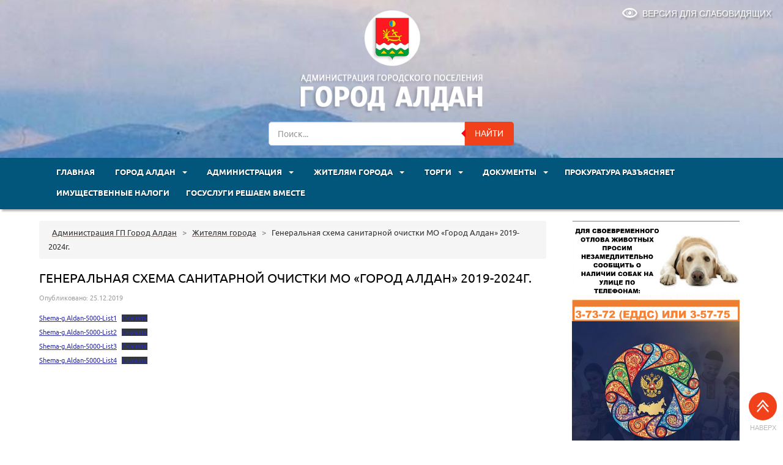

--- FILE ---
content_type: text/html; charset=UTF-8
request_url: https://gorodaldan.ru/d0-b3-d0-b5-d0-bd-d0-b5-d1-80-d0-b0-d0-bb-d1-8c-d0-bd-d0-b0-d1-8f-d1-81-d1-85-d0-b5-d0-bc-d0-b0-d1-81-d0-b0-d0-bd-d0-b8-d1-82-d0-b0-d1-80-d0-bd-d0-be-d0-b9-d0-be-d1-87-d0-b8-d1-81-d1-82-d0-ba/
body_size: 18089
content:
<!DOCTYPE html>
<html lang="ru">
  <head>
<script async src="https://pagead2.googlesyndication.com/pagead/js/adsbygoogle.js?client=ca-pub-6876770867250812"
     crossorigin="anonymous"></script>
    <meta charset="utf-8">
    <meta http-equiv="X-UA-Compatible" content="IE=edge">
    <meta name="viewport" content="width=device-width, initial-scale=1">
    <link rel="icon" href="/wp-content/themes/aldan18/favicon.ico" type="images/x-icon" />
	 <meta name="keywords" content="Администрация,Алдан,Якутия" />  <meta name="description" content="Администрация города Алдан" /> 	
		
	<meta property="og:url" content="https://gorodaldan.ru/d0-b3-d0-b5-d0-bd-d0-b5-d1-80-d0-b0-d0-bb-d1-8c-d0-bd-d0-b0-d1-8f-d1-81-d1-85-d0-b5-d0-bc-d0-b0-d1-81-d0-b0-d0-bd-d0-b8-d1-82-d0-b0-d1-80-d0-bd-d0-be-d0-b9-d0-be-d1-87-d0-b8-d1-81-d1-82-d0-ba/" />
	<meta property="og:image" content="" />
    <title>
	  Генеральная схема санитарной очистки МО &#171;Город Алдан&#187; 2019-2024г. - Администрация города Алдан	</title>
	<link rel="alternate" type="application/rss+xml" title="RSS 2.0" href="/feed" />
	<link rel="alternate" type="text/xml" title="RSS .92" href="/feed/rss" />
	<link rel="alternate" type="application/atom+xml" title="Atom 0.3" href="/feed/atom" />
	

	<link rel="stylesheet" href="/wp-content/themes/aldan18/style.css"> 

<link rel="stylesheet" href="/wp-content/themes/aldan18/css/animate.css"> 

<script src="https://ajax.googleapis.com/ajax/libs/jquery/1.7.2/jquery.min.js"></script>
	<script type="text/javascript" src="/wp-content/themes/aldan18/js/script.js"></script>

<meta name='robots' content='max-image-preview:large' />
	<style>img:is([sizes="auto" i], [sizes^="auto," i]) { contain-intrinsic-size: 3000px 1500px }</style>
	<script type="text/javascript">
/* <![CDATA[ */
window._wpemojiSettings = {"baseUrl":"https:\/\/s.w.org\/images\/core\/emoji\/15.0.3\/72x72\/","ext":".png","svgUrl":"https:\/\/s.w.org\/images\/core\/emoji\/15.0.3\/svg\/","svgExt":".svg","source":{"concatemoji":"https:\/\/gorodaldan.ru\/wp-includes\/js\/wp-emoji-release.min.js?ver=6.7.4"}};
/*! This file is auto-generated */
!function(i,n){var o,s,e;function c(e){try{var t={supportTests:e,timestamp:(new Date).valueOf()};sessionStorage.setItem(o,JSON.stringify(t))}catch(e){}}function p(e,t,n){e.clearRect(0,0,e.canvas.width,e.canvas.height),e.fillText(t,0,0);var t=new Uint32Array(e.getImageData(0,0,e.canvas.width,e.canvas.height).data),r=(e.clearRect(0,0,e.canvas.width,e.canvas.height),e.fillText(n,0,0),new Uint32Array(e.getImageData(0,0,e.canvas.width,e.canvas.height).data));return t.every(function(e,t){return e===r[t]})}function u(e,t,n){switch(t){case"flag":return n(e,"\ud83c\udff3\ufe0f\u200d\u26a7\ufe0f","\ud83c\udff3\ufe0f\u200b\u26a7\ufe0f")?!1:!n(e,"\ud83c\uddfa\ud83c\uddf3","\ud83c\uddfa\u200b\ud83c\uddf3")&&!n(e,"\ud83c\udff4\udb40\udc67\udb40\udc62\udb40\udc65\udb40\udc6e\udb40\udc67\udb40\udc7f","\ud83c\udff4\u200b\udb40\udc67\u200b\udb40\udc62\u200b\udb40\udc65\u200b\udb40\udc6e\u200b\udb40\udc67\u200b\udb40\udc7f");case"emoji":return!n(e,"\ud83d\udc26\u200d\u2b1b","\ud83d\udc26\u200b\u2b1b")}return!1}function f(e,t,n){var r="undefined"!=typeof WorkerGlobalScope&&self instanceof WorkerGlobalScope?new OffscreenCanvas(300,150):i.createElement("canvas"),a=r.getContext("2d",{willReadFrequently:!0}),o=(a.textBaseline="top",a.font="600 32px Arial",{});return e.forEach(function(e){o[e]=t(a,e,n)}),o}function t(e){var t=i.createElement("script");t.src=e,t.defer=!0,i.head.appendChild(t)}"undefined"!=typeof Promise&&(o="wpEmojiSettingsSupports",s=["flag","emoji"],n.supports={everything:!0,everythingExceptFlag:!0},e=new Promise(function(e){i.addEventListener("DOMContentLoaded",e,{once:!0})}),new Promise(function(t){var n=function(){try{var e=JSON.parse(sessionStorage.getItem(o));if("object"==typeof e&&"number"==typeof e.timestamp&&(new Date).valueOf()<e.timestamp+604800&&"object"==typeof e.supportTests)return e.supportTests}catch(e){}return null}();if(!n){if("undefined"!=typeof Worker&&"undefined"!=typeof OffscreenCanvas&&"undefined"!=typeof URL&&URL.createObjectURL&&"undefined"!=typeof Blob)try{var e="postMessage("+f.toString()+"("+[JSON.stringify(s),u.toString(),p.toString()].join(",")+"));",r=new Blob([e],{type:"text/javascript"}),a=new Worker(URL.createObjectURL(r),{name:"wpTestEmojiSupports"});return void(a.onmessage=function(e){c(n=e.data),a.terminate(),t(n)})}catch(e){}c(n=f(s,u,p))}t(n)}).then(function(e){for(var t in e)n.supports[t]=e[t],n.supports.everything=n.supports.everything&&n.supports[t],"flag"!==t&&(n.supports.everythingExceptFlag=n.supports.everythingExceptFlag&&n.supports[t]);n.supports.everythingExceptFlag=n.supports.everythingExceptFlag&&!n.supports.flag,n.DOMReady=!1,n.readyCallback=function(){n.DOMReady=!0}}).then(function(){return e}).then(function(){var e;n.supports.everything||(n.readyCallback(),(e=n.source||{}).concatemoji?t(e.concatemoji):e.wpemoji&&e.twemoji&&(t(e.twemoji),t(e.wpemoji)))}))}((window,document),window._wpemojiSettings);
/* ]]> */
</script>
<style id='wp-emoji-styles-inline-css' type='text/css'>

	img.wp-smiley, img.emoji {
		display: inline !important;
		border: none !important;
		box-shadow: none !important;
		height: 1em !important;
		width: 1em !important;
		margin: 0 0.07em !important;
		vertical-align: -0.1em !important;
		background: none !important;
		padding: 0 !important;
	}
</style>
<link rel='stylesheet' id='wp-block-library-css' href='https://gorodaldan.ru/wp-includes/css/dist/block-library/style.min.css?ver=6.7.4' type='text/css' media='all' />
<style id='classic-theme-styles-inline-css' type='text/css'>
/*! This file is auto-generated */
.wp-block-button__link{color:#fff;background-color:#32373c;border-radius:9999px;box-shadow:none;text-decoration:none;padding:calc(.667em + 2px) calc(1.333em + 2px);font-size:1.125em}.wp-block-file__button{background:#32373c;color:#fff;text-decoration:none}
</style>
<style id='global-styles-inline-css' type='text/css'>
:root{--wp--preset--aspect-ratio--square: 1;--wp--preset--aspect-ratio--4-3: 4/3;--wp--preset--aspect-ratio--3-4: 3/4;--wp--preset--aspect-ratio--3-2: 3/2;--wp--preset--aspect-ratio--2-3: 2/3;--wp--preset--aspect-ratio--16-9: 16/9;--wp--preset--aspect-ratio--9-16: 9/16;--wp--preset--color--black: #000000;--wp--preset--color--cyan-bluish-gray: #abb8c3;--wp--preset--color--white: #ffffff;--wp--preset--color--pale-pink: #f78da7;--wp--preset--color--vivid-red: #cf2e2e;--wp--preset--color--luminous-vivid-orange: #ff6900;--wp--preset--color--luminous-vivid-amber: #fcb900;--wp--preset--color--light-green-cyan: #7bdcb5;--wp--preset--color--vivid-green-cyan: #00d084;--wp--preset--color--pale-cyan-blue: #8ed1fc;--wp--preset--color--vivid-cyan-blue: #0693e3;--wp--preset--color--vivid-purple: #9b51e0;--wp--preset--gradient--vivid-cyan-blue-to-vivid-purple: linear-gradient(135deg,rgba(6,147,227,1) 0%,rgb(155,81,224) 100%);--wp--preset--gradient--light-green-cyan-to-vivid-green-cyan: linear-gradient(135deg,rgb(122,220,180) 0%,rgb(0,208,130) 100%);--wp--preset--gradient--luminous-vivid-amber-to-luminous-vivid-orange: linear-gradient(135deg,rgba(252,185,0,1) 0%,rgba(255,105,0,1) 100%);--wp--preset--gradient--luminous-vivid-orange-to-vivid-red: linear-gradient(135deg,rgba(255,105,0,1) 0%,rgb(207,46,46) 100%);--wp--preset--gradient--very-light-gray-to-cyan-bluish-gray: linear-gradient(135deg,rgb(238,238,238) 0%,rgb(169,184,195) 100%);--wp--preset--gradient--cool-to-warm-spectrum: linear-gradient(135deg,rgb(74,234,220) 0%,rgb(151,120,209) 20%,rgb(207,42,186) 40%,rgb(238,44,130) 60%,rgb(251,105,98) 80%,rgb(254,248,76) 100%);--wp--preset--gradient--blush-light-purple: linear-gradient(135deg,rgb(255,206,236) 0%,rgb(152,150,240) 100%);--wp--preset--gradient--blush-bordeaux: linear-gradient(135deg,rgb(254,205,165) 0%,rgb(254,45,45) 50%,rgb(107,0,62) 100%);--wp--preset--gradient--luminous-dusk: linear-gradient(135deg,rgb(255,203,112) 0%,rgb(199,81,192) 50%,rgb(65,88,208) 100%);--wp--preset--gradient--pale-ocean: linear-gradient(135deg,rgb(255,245,203) 0%,rgb(182,227,212) 50%,rgb(51,167,181) 100%);--wp--preset--gradient--electric-grass: linear-gradient(135deg,rgb(202,248,128) 0%,rgb(113,206,126) 100%);--wp--preset--gradient--midnight: linear-gradient(135deg,rgb(2,3,129) 0%,rgb(40,116,252) 100%);--wp--preset--font-size--small: 13px;--wp--preset--font-size--medium: 20px;--wp--preset--font-size--large: 36px;--wp--preset--font-size--x-large: 42px;--wp--preset--spacing--20: 0.44rem;--wp--preset--spacing--30: 0.67rem;--wp--preset--spacing--40: 1rem;--wp--preset--spacing--50: 1.5rem;--wp--preset--spacing--60: 2.25rem;--wp--preset--spacing--70: 3.38rem;--wp--preset--spacing--80: 5.06rem;--wp--preset--shadow--natural: 6px 6px 9px rgba(0, 0, 0, 0.2);--wp--preset--shadow--deep: 12px 12px 50px rgba(0, 0, 0, 0.4);--wp--preset--shadow--sharp: 6px 6px 0px rgba(0, 0, 0, 0.2);--wp--preset--shadow--outlined: 6px 6px 0px -3px rgba(255, 255, 255, 1), 6px 6px rgba(0, 0, 0, 1);--wp--preset--shadow--crisp: 6px 6px 0px rgba(0, 0, 0, 1);}:where(.is-layout-flex){gap: 0.5em;}:where(.is-layout-grid){gap: 0.5em;}body .is-layout-flex{display: flex;}.is-layout-flex{flex-wrap: wrap;align-items: center;}.is-layout-flex > :is(*, div){margin: 0;}body .is-layout-grid{display: grid;}.is-layout-grid > :is(*, div){margin: 0;}:where(.wp-block-columns.is-layout-flex){gap: 2em;}:where(.wp-block-columns.is-layout-grid){gap: 2em;}:where(.wp-block-post-template.is-layout-flex){gap: 1.25em;}:where(.wp-block-post-template.is-layout-grid){gap: 1.25em;}.has-black-color{color: var(--wp--preset--color--black) !important;}.has-cyan-bluish-gray-color{color: var(--wp--preset--color--cyan-bluish-gray) !important;}.has-white-color{color: var(--wp--preset--color--white) !important;}.has-pale-pink-color{color: var(--wp--preset--color--pale-pink) !important;}.has-vivid-red-color{color: var(--wp--preset--color--vivid-red) !important;}.has-luminous-vivid-orange-color{color: var(--wp--preset--color--luminous-vivid-orange) !important;}.has-luminous-vivid-amber-color{color: var(--wp--preset--color--luminous-vivid-amber) !important;}.has-light-green-cyan-color{color: var(--wp--preset--color--light-green-cyan) !important;}.has-vivid-green-cyan-color{color: var(--wp--preset--color--vivid-green-cyan) !important;}.has-pale-cyan-blue-color{color: var(--wp--preset--color--pale-cyan-blue) !important;}.has-vivid-cyan-blue-color{color: var(--wp--preset--color--vivid-cyan-blue) !important;}.has-vivid-purple-color{color: var(--wp--preset--color--vivid-purple) !important;}.has-black-background-color{background-color: var(--wp--preset--color--black) !important;}.has-cyan-bluish-gray-background-color{background-color: var(--wp--preset--color--cyan-bluish-gray) !important;}.has-white-background-color{background-color: var(--wp--preset--color--white) !important;}.has-pale-pink-background-color{background-color: var(--wp--preset--color--pale-pink) !important;}.has-vivid-red-background-color{background-color: var(--wp--preset--color--vivid-red) !important;}.has-luminous-vivid-orange-background-color{background-color: var(--wp--preset--color--luminous-vivid-orange) !important;}.has-luminous-vivid-amber-background-color{background-color: var(--wp--preset--color--luminous-vivid-amber) !important;}.has-light-green-cyan-background-color{background-color: var(--wp--preset--color--light-green-cyan) !important;}.has-vivid-green-cyan-background-color{background-color: var(--wp--preset--color--vivid-green-cyan) !important;}.has-pale-cyan-blue-background-color{background-color: var(--wp--preset--color--pale-cyan-blue) !important;}.has-vivid-cyan-blue-background-color{background-color: var(--wp--preset--color--vivid-cyan-blue) !important;}.has-vivid-purple-background-color{background-color: var(--wp--preset--color--vivid-purple) !important;}.has-black-border-color{border-color: var(--wp--preset--color--black) !important;}.has-cyan-bluish-gray-border-color{border-color: var(--wp--preset--color--cyan-bluish-gray) !important;}.has-white-border-color{border-color: var(--wp--preset--color--white) !important;}.has-pale-pink-border-color{border-color: var(--wp--preset--color--pale-pink) !important;}.has-vivid-red-border-color{border-color: var(--wp--preset--color--vivid-red) !important;}.has-luminous-vivid-orange-border-color{border-color: var(--wp--preset--color--luminous-vivid-orange) !important;}.has-luminous-vivid-amber-border-color{border-color: var(--wp--preset--color--luminous-vivid-amber) !important;}.has-light-green-cyan-border-color{border-color: var(--wp--preset--color--light-green-cyan) !important;}.has-vivid-green-cyan-border-color{border-color: var(--wp--preset--color--vivid-green-cyan) !important;}.has-pale-cyan-blue-border-color{border-color: var(--wp--preset--color--pale-cyan-blue) !important;}.has-vivid-cyan-blue-border-color{border-color: var(--wp--preset--color--vivid-cyan-blue) !important;}.has-vivid-purple-border-color{border-color: var(--wp--preset--color--vivid-purple) !important;}.has-vivid-cyan-blue-to-vivid-purple-gradient-background{background: var(--wp--preset--gradient--vivid-cyan-blue-to-vivid-purple) !important;}.has-light-green-cyan-to-vivid-green-cyan-gradient-background{background: var(--wp--preset--gradient--light-green-cyan-to-vivid-green-cyan) !important;}.has-luminous-vivid-amber-to-luminous-vivid-orange-gradient-background{background: var(--wp--preset--gradient--luminous-vivid-amber-to-luminous-vivid-orange) !important;}.has-luminous-vivid-orange-to-vivid-red-gradient-background{background: var(--wp--preset--gradient--luminous-vivid-orange-to-vivid-red) !important;}.has-very-light-gray-to-cyan-bluish-gray-gradient-background{background: var(--wp--preset--gradient--very-light-gray-to-cyan-bluish-gray) !important;}.has-cool-to-warm-spectrum-gradient-background{background: var(--wp--preset--gradient--cool-to-warm-spectrum) !important;}.has-blush-light-purple-gradient-background{background: var(--wp--preset--gradient--blush-light-purple) !important;}.has-blush-bordeaux-gradient-background{background: var(--wp--preset--gradient--blush-bordeaux) !important;}.has-luminous-dusk-gradient-background{background: var(--wp--preset--gradient--luminous-dusk) !important;}.has-pale-ocean-gradient-background{background: var(--wp--preset--gradient--pale-ocean) !important;}.has-electric-grass-gradient-background{background: var(--wp--preset--gradient--electric-grass) !important;}.has-midnight-gradient-background{background: var(--wp--preset--gradient--midnight) !important;}.has-small-font-size{font-size: var(--wp--preset--font-size--small) !important;}.has-medium-font-size{font-size: var(--wp--preset--font-size--medium) !important;}.has-large-font-size{font-size: var(--wp--preset--font-size--large) !important;}.has-x-large-font-size{font-size: var(--wp--preset--font-size--x-large) !important;}
:where(.wp-block-post-template.is-layout-flex){gap: 1.25em;}:where(.wp-block-post-template.is-layout-grid){gap: 1.25em;}
:where(.wp-block-columns.is-layout-flex){gap: 2em;}:where(.wp-block-columns.is-layout-grid){gap: 2em;}
:root :where(.wp-block-pullquote){font-size: 1.5em;line-height: 1.6;}
</style>
<link rel='stylesheet' id='contact-form-7-css' href='https://gorodaldan.ru/wp-content/plugins/contact-form-7/includes/css/styles.css?ver=6.0.3' type='text/css' media='all' />
<link rel='stylesheet' id='vi-style-css' href='https://gorodaldan.ru/wp-content/plugins/for-the-visually-impaired/css/styles.css?ver=6.7.4' type='text/css' media='all' />
<style id='vi-style-inline-css' type='text/css'>

		.vi-on-img-button{
  background: url(https://gorodaldan.ru/wp-content/plugins/for-the-visually-impaired/img/icon_.png) 100% 100% no-repeat;
  background-size: contain;
    display: inline-block;
    vertical-align: middle;
    height: px;
    width: px;
    text-decoration: none;
    outline: 0;
		}
#bt_widget-vi-on a {
	text-align: center;
	cursor: pointer;
	background: #DB151C;
	box-shadow: 0 -3px 0 rgba(0, 0, 0, 0.1) inset;
	border: 0 none;
	border-radius: 6px;
	overflow: hidden;
    font-size: 15px;
    padding: 13px 18px 16px;
	text-decoration: none;
	display: inline-block;
	font-family: arial;
    font-weight: 700;
	line-height: 100%;
	text-shadow: 1px 1px 0 rgba(0, 0, 0, 0.12);
	margin-top: -3px;
    color: #000000;
    border-radius: 10px;
    vertical-align:middle;

}


#bt_widget-vi-on a:hover {
	-o-box-shadow: 0 -1px 0 rgba(0, 0, 0, 0.14) inset;
	-moz-box-shadow: 0 -1px 0 rgba(0, 0, 0, 0.14) inset;
	-webkit-box-shadow: 0 -1px 0 rgba(0, 0, 0, 0.14) inset;
	box-shadow: 0 -1px 0 rgba(0, 0, 0, 0.14) inset;
	text-decoration: underline;	
}

#bt_widget-vi-on .vi_widget_img {
    vertical-align:middle;
}
#bt_widget-vi-on  {
	    position: relative;
    top: 0;
    left: 0;
    color: #000000;
    font-size: 18px;
    letter-spacing: 0;
    text-align: center;
}
.vi-close{
	vertical-align: middle;
	text-align: center;
	display: flex;
	justify-content: center;
	align-items: center;
	font-size: 16px;
	text-decoration: none;
	font-weight: bold;
	vertical-align: middle;
	word-break: break-all;
    word-wrap: break-word;

}
.bt_widget-vi{
	vertical-align: middle;
	text-align: center;
	
}
		
		
</style>
<link rel='stylesheet' id='toc-screen-css' href='https://gorodaldan.ru/wp-content/plugins/table-of-contents-plus/screen.min.css?ver=2411.1' type='text/css' media='all' />
<link rel='stylesheet' id='theme-my-login-css' href='https://gorodaldan.ru/wp-content/plugins/theme-my-login/assets/styles/theme-my-login.min.css?ver=7.1.5' type='text/css' media='all' />
<link rel='stylesheet' id='slb_core-css' href='https://gorodaldan.ru/wp-content/plugins/simple-lightbox/client/css/app.css?ver=2.9.3' type='text/css' media='all' />
<script type="text/javascript" src="https://gorodaldan.ru/wp-includes/js/jquery/jquery.min.js?ver=3.7.1" id="jquery-core-js"></script>
<script type="text/javascript" src="https://gorodaldan.ru/wp-includes/js/jquery/jquery-migrate.min.js?ver=3.4.1" id="jquery-migrate-js"></script>
<script type="text/javascript" src="https://gorodaldan.ru/wp-content/plugins/for-the-visually-impaired/js/js.cookie.js?ver=2.1.0" id="vi_cookie-js"></script>
<script type="text/javascript" id="add_vi_script-js-extra">
/* <![CDATA[ */
var js_vi_script = {"txt_size":"16","sxema":"1","image":"0","font":"1","kerning":"0","line":"0","allbackgrnd":"1","reload_page":"0","auto_p_on":"0","scrool_panel":"","btxt":"Version for visually impaired","btxt2":"BACK TO NORMAL MODE","btxtcolor":"#000000","bcolor":"#DB151C","img_close2":"","razmer_images":"","fs_title1":"\u041c\u0430\u043b\u0435\u043d\u044c\u043a\u0438\u0439 \u0440\u0430\u0437\u043c\u0435\u0440 \u0448\u0440\u0438\u0444\u0442\u0430","fs_title2":"\u0423\u043c\u0435\u043d\u044c\u0448\u0435\u043d\u043d\u044b\u0439 \u0440\u0430\u0437\u043c\u0435\u0440 \u0448\u0440\u0438\u0444\u0442\u0430","fs_title3":"\u041d\u043e\u0440\u043c\u0430\u043b\u044c\u043d\u044b\u0439 \u0440\u0430\u0437\u043c\u0435\u0440 \u0448\u0440\u0438\u0444\u0442\u0430","fs_title4":"\u0423\u0432\u0435\u043b\u0438\u0447\u0435\u043d\u043d\u044b\u0439 \u0440\u0430\u0437\u043c\u0435\u0440 \u0448\u0440\u0438\u0444\u0442\u0430","fs_title5":"\u0411\u043e\u043b\u044c\u0448\u043e\u0439 \u0440\u0430\u0437\u043c\u0435\u0440 \u0448\u0440\u0438\u0444\u0442\u0430","sxem_title":"\u0426","sxem_title1":"\u0426\u0432\u0435\u0442\u043e\u0432\u0430\u044f \u0441\u0445\u0435\u043c\u0430: \u0427\u0435\u0440\u043d\u044b\u043c \u043f\u043e \u0431\u0435\u043b\u043e\u043c\u0443","sxem_title2":"\u0426\u0432\u0435\u0442\u043e\u0432\u0430\u044f \u0441\u0445\u0435\u043c\u0430: \u0411\u0435\u043b\u044b\u043c \u043f\u043e \u0447\u0435\u0440\u043d\u043e\u043c\u0443","sxem_title3":"\u0426\u0432\u0435\u0442\u043e\u0432\u0430\u044f \u0441\u0445\u0435\u043c\u0430: \u0422\u0435\u043c\u043d\u043e-\u0441\u0438\u043d\u0438\u043c \u043f\u043e \u0433\u043e\u043b\u0443\u0431\u043e\u043c\u0443","sxem_title4":"\u0426\u0432\u0435\u0442\u043e\u0432\u0430\u044f \u0441\u0445\u0435\u043c\u0430: \u041a\u043e\u0440\u0438\u0447\u043d\u0435\u0432\u044b\u043c \u043f\u043e \u0431\u0435\u0436\u0435\u0432\u043e\u043c\u0443","sxem_title5":"\u0426\u0432\u0435\u0442\u043e\u0432\u0430\u044f \u0441\u0445\u0435\u043c\u0430: \u0417\u0435\u043b\u0435\u043d\u044b\u043c \u043f\u043e \u0442\u0435\u043c\u043d\u043e-\u043a\u043e\u0440\u0438\u0447\u043d\u0435\u0432\u043e\u043c\u0443","img_title_on":"\u0412\u043a\u043b\u044e\u0447\u0438\u0442\u044c \u0438\u0437\u043e\u0431\u0440\u0430\u0436\u0435\u043d\u0438\u044f","img_title_gs":"\u0427\u0435\u0440\u043d\u043e-\u0431\u0435\u043b\u044b\u0435 \u0438\u0437\u043e\u0431\u0440\u0430\u0436\u0435\u043d\u0438\u044f","img_title_off":"\u041e\u0442\u043a\u043b\u044e\u0447\u0438\u0442\u044c \u0438\u0437\u043e\u0431\u0440\u0430\u0436\u0435\u043d\u0438\u044f","setting_title":"\u041d\u0430\u0441\u0442\u0440\u043e\u0439\u043a\u0438","close_title":"\u0412\u0435\u0440\u043d\u0443\u0442\u044c\u0441\u044f \u0432 \u043e\u0431\u044b\u0447\u043d\u044b\u0439 \u0440\u0435\u0436\u0438\u043c","settings_title":"\u041d\u0430\u0441\u0442\u0440\u043e\u0439\u043a\u0438 \u0448\u0440\u0438\u0444\u0442\u0430","setfont_title":"\u0412\u044b\u0431\u0435\u0440\u0438\u0442\u0435 \u0448\u0440\u0438\u0444\u0442","setsplet":"\u0418\u043d\u0442\u0435\u0440\u0432\u0430\u043b \u043c\u0435\u0436\u0434\u0443 \u0431\u0443\u043a\u0432\u0430\u043c\u0438","setspline":"\u0418\u043d\u0442\u0435\u0440\u0432\u0430\u043b \u043c\u0435\u0436\u0434\u0443 \u0441\u0442\u0440\u043e\u043a\u0430\u043c\u0438","standart":"\u0421\u0442\u0430\u043d\u0434\u0430\u0440\u0442\u043d\u044b\u0439","average":"\u0421\u0440\u0435\u0434\u043d\u0438\u0439","big":"\u0411\u043e\u043b\u044c\u0448\u043e\u0439","sel_sxem":"\u0412\u044b\u0431\u043e\u0440 \u0446\u0432\u0435\u0442\u043e\u0432\u043e\u0439 \u0441\u0445\u0435\u043c\u044b","closepanel":"\u0417\u0430\u043a\u0440\u044b\u0442\u044c \u043f\u0430\u043d\u0435\u043b\u044c","defsetpanel":"\u0412\u0435\u0440\u043d\u0443\u0442\u044c \u0441\u0442\u0430\u043d\u0434\u0430\u0440\u0442\u043d\u044b\u0435 \u043d\u0430\u0441\u0442\u0440\u043e\u0439\u043a\u0438","noimgdescr":"\u043d\u0435\u0442 \u043e\u043f\u0438\u0441\u0430\u043d\u0438\u044f \u043a \u0438\u0437\u043e\u0431\u0440\u0430\u0436\u0435\u043d\u0438\u044e","picture":"\u0418\u0437\u043e\u0431\u0440\u0430\u0436\u0435\u043d\u0438\u0435"};
/* ]]> */
</script>
<script type="text/javascript" src="https://gorodaldan.ru/wp-content/plugins/for-the-visually-impaired/js/js.for.the.visually.impaired.js?ver=0.53" id="add_vi_script-js"></script>
<link rel="https://api.w.org/" href="https://gorodaldan.ru/wp-json/" /><link rel="alternate" title="JSON" type="application/json" href="https://gorodaldan.ru/wp-json/wp/v2/posts/2774" /><link rel="canonical" href="https://gorodaldan.ru/d0-b3-d0-b5-d0-bd-d0-b5-d1-80-d0-b0-d0-bb-d1-8c-d0-bd-d0-b0-d1-8f-d1-81-d1-85-d0-b5-d0-bc-d0-b0-d1-81-d0-b0-d0-bd-d0-b8-d1-82-d0-b0-d1-80-d0-bd-d0-be-d0-b9-d0-be-d1-87-d0-b8-d1-81-d1-82-d0-ba/" />
<link rel='shortlink' href='https://gorodaldan.ru/?p=2774' />
<link rel="alternate" title="oEmbed (JSON)" type="application/json+oembed" href="https://gorodaldan.ru/wp-json/oembed/1.0/embed?url=https%3A%2F%2Fgorodaldan.ru%2Fd0-b3-d0-b5-d0-bd-d0-b5-d1-80-d0-b0-d0-bb-d1-8c-d0-bd-d0-b0-d1-8f-d1-81-d1-85-d0-b5-d0-bc-d0-b0-d1-81-d0-b0-d0-bd-d0-b8-d1-82-d0-b0-d1-80-d0-bd-d0-be-d0-b9-d0-be-d1-87-d0-b8-d1-81-d1-82-d0-ba%2F" />
<link rel="alternate" title="oEmbed (XML)" type="text/xml+oembed" href="https://gorodaldan.ru/wp-json/oembed/1.0/embed?url=https%3A%2F%2Fgorodaldan.ru%2Fd0-b3-d0-b5-d0-bd-d0-b5-d1-80-d0-b0-d0-bb-d1-8c-d0-bd-d0-b0-d1-8f-d1-81-d1-85-d0-b5-d0-bc-d0-b0-d1-81-d0-b0-d0-bd-d0-b8-d1-82-d0-b0-d1-80-d0-bd-d0-be-d0-b9-d0-be-d1-87-d0-b8-d1-81-d1-82-d0-ba%2F&#038;format=xml" />
<link rel="icon" href="https://gorodaldan.ru/wp-content/uploads/2018/10/cropped-ponorama2-512kb-32x32.jpg" sizes="32x32" />
<link rel="icon" href="https://gorodaldan.ru/wp-content/uploads/2018/10/cropped-ponorama2-512kb-192x192.jpg" sizes="192x192" />
<link rel="apple-touch-icon" href="https://gorodaldan.ru/wp-content/uploads/2018/10/cropped-ponorama2-512kb-180x180.jpg" />
<meta name="msapplication-TileImage" content="https://gorodaldan.ru/wp-content/uploads/2018/10/cropped-ponorama2-512kb-270x270.jpg" />


<script>
$(document).ready(function () {
setInterval(function(){
  $('#string>span').addClass('blink_on');
  setTimeout(function(){$('#string>span').removeClass('blink_on')},1500);
},6000)
});
</script>
</head>
<body data-rsssl=1 id="top">
<div class="head">
<ul class="noeye">
	<li><a type="button" href="#" class=" bt_widget-vi-on bvi-button bvi-panel-open" title="">версия для слабовидящих</a></li>
</ul>

<div class="wrappersingle_90">
	<div class="padding">
	<div class="dslogo">
		<a href="/">
			<div class="logoImgWidth"><img src="https://gorodaldan.ru/wp-content/uploads/2022/06/logotype2.png" alt="Администрация города Алдан" class="aligncenter"></div>
		</a>
		<form action="/index.php" method="get" id="sform" role="search">
			<div class="input-group srchForm">
				<input class="form-control srchInput" id="searchInput" type="text" name="s" placeholder="Поиск...">
				<div class="input-group-btn">
					<button type="submit" class="btn btn-danger srchButton">НАЙТИ</button>
				</div>
			</div>
		</form>
	</div>
	</div>
</div>
</div>
<div class="wrapper">
	<nav class="navbar navbar-default" role="navigation"  id="menu" style="">
		<div class="wrappersingle">
		<div class="navbar-header">
			<button type="button" class="navbar-toggle" data-toggle="collapse" data-target="#bs-example-navbar-collapse-1">
				<span class="sr-only">trk</span>
				<span class="icon-bar"></span>
				<span class="icon-bar"></span>
				<span class="icon-bar"></span>
			</button>
		</div>
		<div class="navbar-collapse collapse text-center" id="bs-example-navbar-collapse-1">
		  <div style="display: inline-block; padding-top:0em;  ">

	
	<ul class="nav navbar-nav">
	
		<li id="menu-item-770" class="menu-item menu-item-type-custom menu-item-object-custom menu-item-770"><a href="/">ГЛАВНАЯ</a></li>
<li id="menu-item-771" class="menu-item menu-item-type-custom menu-item-object-custom menu-item-has-children menu-item-771"><a href="https://gorodaldan.ru/aldan/" data-toggle="dropdown" class="dropdown-toggle">  ГОРОД АЛДАН   <b class="caret"></b></a>
<ul class="dropdown-menu list-unstyled">
	<li id="menu-item-795" class="menu-item menu-item-type-custom menu-item-object-custom menu-item-795"><a href="/istoriya/">История</a></li>
	<li id="menu-item-796" class="menu-item menu-item-type-custom menu-item-object-custom menu-item-796"><a href="/ustav-mo-gorod-aldan/">Устав</a></li>
	<li id="menu-item-797" class="menu-item menu-item-type-custom menu-item-object-custom menu-item-797"><a href="/predstavitelnyiy-organ-mo/">Городской совет</a></li>
	<li id="menu-item-798" class="menu-item menu-item-type-custom menu-item-object-custom menu-item-798"><a href="/izbiratelnaya-komissiya/">Избирательная комиссия</a></li>
	<li id="menu-item-799" class="menu-item menu-item-type-custom menu-item-object-custom menu-item-799"><a href="/obshhestvennyiy-sovet/">Общественный совет</a></li>
	<li id="menu-item-800" class="menu-item menu-item-type-custom menu-item-object-custom menu-item-800"><a href="/formirovanie-komfortnoy-gorodskoy-s-2/">Формирование комфортной городской среды</a></li>
	<li id="menu-item-2206" class="menu-item menu-item-type-custom menu-item-object-custom menu-item-2206"><a href="https://gorodaldan.ru/inicbudget/">Инициативное бюджетирование</a></li>
	<li id="menu-item-801" class="menu-item menu-item-type-custom menu-item-object-custom menu-item-801"><a href="/meropriyatiya/">Мероприятия</a></li>
	<li id="menu-item-802" class="menu-item menu-item-type-custom menu-item-object-custom menu-item-802"><a href="https://gorodaldan.ru/programma-ser/">Социально-экономическое развитие</a></li>
	<li id="menu-item-1731" class="menu-item menu-item-type-custom menu-item-object-custom menu-item-1731"><a href="https://gorodaldan.ru/aldan/dio/">Предприятия и учреждения ГП &#171;Город Алдан&#187;</a></li>
	<li id="menu-item-803" class="menu-item menu-item-type-custom menu-item-object-custom menu-item-803"><a href="/kso-mo-gorod-aldan/">Контрольно-счетный орган ГП</a></li>
	<li id="menu-item-804" class="menu-item menu-item-type-custom menu-item-object-custom menu-item-804"><a href="/chs-i-go/">Гражданская оборона и защита от чрезвычайных ситуаций</a></li>
	<li id="menu-item-805" class="menu-item menu-item-type-custom menu-item-object-custom menu-item-805"><a href="/stroitelstvo/">Строительство</a></li>
	<li id="menu-item-806" class="menu-item menu-item-type-custom menu-item-object-custom menu-item-806"><a href="https://gorodaldan.ru/administration/ekonomika-i-finansyi/">Экономика и финансы</a></li>
</ul>
</li>
<li id="menu-item-772" class="menu-item menu-item-type-custom menu-item-object-custom menu-item-has-children menu-item-772"><a href="https://gorodaldan.ru/administration/" data-toggle="dropdown" class="dropdown-toggle">  АДМИНИСТРАЦИЯ   <b class="caret"></b></a>
<ul class="dropdown-menu list-unstyled">
	<li id="menu-item-789" class="menu-item menu-item-type-custom menu-item-object-custom menu-item-789"><a href="/glava-mo/">Глава города</a></li>
	<li id="menu-item-790" class="menu-item menu-item-type-custom menu-item-object-custom menu-item-790"><a href="/zamestiteli/">Заместители</a></li>
	<li id="menu-item-791" class="menu-item menu-item-type-custom menu-item-object-custom menu-item-791"><a href="/administratsiya-mo-gorod-aldan/">Структура администрации</a></li>
	<li id="menu-item-2643" class="menu-item menu-item-type-custom menu-item-object-custom menu-item-2643"><a href="https://gorodaldan.ru/municzipalnyj-kontrol/">Муниципальный контроль</a></li>
	<li id="menu-item-792" class="menu-item menu-item-type-custom menu-item-object-custom menu-item-792"><a href="/munitsipalnaya-sluzhba/">Муниципальная служба</a></li>
	<li id="menu-item-793" class="menu-item menu-item-type-custom menu-item-object-custom menu-item-793"><a href="/svedeniya-o-dohodah-munitsipalnyih-slu/">Сведения о доходах</a></li>
	<li id="menu-item-4286" class="menu-item menu-item-type-custom menu-item-object-custom menu-item-4286"><a href="https://gorodaldan.ru/nagrazhdeniya/">Награждения</a></li>
	<li id="menu-item-794" class="menu-item menu-item-type-custom menu-item-object-custom menu-item-794"><a href="/protivodeystvie-korruptsii/">Противодействие коррупции</a></li>
	<li id="menu-item-3561" class="menu-item menu-item-type-custom menu-item-object-custom menu-item-3561"><a href="https://gorodaldan.ru/sample-page/polozhenie/">Положение</a></li>
	<li id="menu-item-1618" class="menu-item menu-item-type-custom menu-item-object-custom menu-item-1618"><a href="https://gorodaldan.ru/d0-ba-d0-be-d0-bd-d1-82-d0-b0-d0-ba-d1-82-d1-8b-d0-bc-d0-be-d0-b3-d0-be-d1-80-d0-be-d0-b4-d0-b0-d0-bb-d0-b4-d0-b0-d0-bd/">Контакты</a></li>
	<li id="menu-item-4348" class="menu-item menu-item-type-custom menu-item-object-custom menu-item-4348"><a href="https://gorodaldan.ru/podvedomstvennye-struktury/">Подведомственные структуры</a></li>
	<li id="menu-item-4800" class="menu-item menu-item-type-custom menu-item-object-custom menu-item-4800"><a href="https://gorodaldan.ru/mezhvedomstvennaya-komissiya/">Межведомственная комиссия</a></li>
</ul>
</li>
<li id="menu-item-773" class="menu-item menu-item-type-custom menu-item-object-custom menu-item-has-children menu-item-773"><a href="https://gorodaldan.ru/citezens/" data-toggle="dropdown" class="dropdown-toggle">  ЖИТЕЛЯМ ГОРОДА   <b class="caret"></b></a>
<ul class="dropdown-menu list-unstyled">
	<li id="menu-item-778" class="menu-item menu-item-type-custom menu-item-object-custom menu-item-778"><a href="/zemelnyie-uchastki/">Земельные участки</a></li>
	<li id="menu-item-780" class="menu-item menu-item-type-custom menu-item-object-custom menu-item-780"><a href="/munitsipalnyie-uslugi/">Муниципальные услуги</a></li>
	<li id="menu-item-904" class="menu-item menu-item-type-post_type menu-item-object-post menu-item-904"><a href="https://gorodaldan.ru/obrashheniya-grazhdan/">ОБРАЩЕНИЯ ГРАЖДАН</a></li>
	<li id="menu-item-783" class="menu-item menu-item-type-custom menu-item-object-custom menu-item-783"><a href="/blagoustroystvo/">Благоустройство</a></li>
	<li id="menu-item-4830" class="menu-item menu-item-type-custom menu-item-object-custom menu-item-4830"><a href="https://gorodaldan.ru/politika-obrabotki-personalnyh-dannyh/">Политика обработки персональных данных</a></li>
	<li id="menu-item-779" class="menu-item menu-item-type-custom menu-item-object-custom menu-item-779"><a href="/zhkh-4/">ЖКХ</a></li>
	<li id="menu-item-781" class="menu-item menu-item-type-custom menu-item-object-custom menu-item-781"><a href="/upravlyayushhaya-kompaniya-ooozhilremstro/">УК ООО&#187;ЖилРемСтрой&#187;</a></li>
	<li id="menu-item-782" class="menu-item menu-item-type-custom menu-item-object-custom menu-item-782"><a href="/podderzhka-predprinematelsta/">Поддержка предпринимательства</a></li>
	<li id="menu-item-784" class="menu-item menu-item-type-custom menu-item-object-custom menu-item-784"><a href="/initsiativnoe-byudzhetirovanie/">Инициативное бюджетирование</a></li>
	<li id="menu-item-996" class="menu-item menu-item-type-post_type menu-item-object-post menu-item-996"><a href="https://gorodaldan.ru/subsidiya-bez-ocheredey/">Субсидия без очередей</a></li>
	<li id="menu-item-5605" class="menu-item menu-item-type-custom menu-item-object-custom menu-item-5605"><a href="https://gorodaldan.ru/?page_id=5608&#038;preview=true">Управление имуществом</a></li>
</ul>
</li>
<li id="menu-item-774" class="menu-item menu-item-type-custom menu-item-object-custom menu-item-has-children menu-item-774"><a href="https://gorodaldan.ru/auctions/" data-toggle="dropdown" class="dropdown-toggle">  ТОРГИ   <b class="caret"></b></a>
<ul class="dropdown-menu list-unstyled">
	<li id="menu-item-785" class="menu-item menu-item-type-custom menu-item-object-custom menu-item-785"><a href="/auktsionyi-konkursyi/">Аукционы, конкурсы</a></li>
	<li id="menu-item-786" class="menu-item menu-item-type-custom menu-item-object-custom menu-item-786"><a href="/munitsipalnyiy-zakaz/">Муниципальный заказ</a></li>
	<li id="menu-item-1617" class="menu-item menu-item-type-custom menu-item-object-custom menu-item-1617"><a href="https://gorodaldan.ru/auctions/auctions-results/">Результаты торгов и аукционов</a></li>
	<li id="menu-item-4502" class="menu-item menu-item-type-custom menu-item-object-custom menu-item-4502"><a href="https://gorodaldan.ru/normativno-pravovye-akty">Нормативно-правовые акты</a></li>
</ul>
</li>
<li id="menu-item-775" class="menu-item menu-item-type-custom menu-item-object-custom menu-item-has-children menu-item-775"><a href="https://gorodaldan.ru/documents/" data-toggle="dropdown" class="dropdown-toggle">  ДОКУМЕНТЫ   <b class="caret"></b></a>
<ul class="dropdown-menu list-unstyled">
	<li id="menu-item-787" class="menu-item menu-item-type-custom menu-item-object-custom menu-item-787"><a href="/normatvorcheskaya-deyatelnost/">Постановления и распоряжения</a></li>
	<li id="menu-item-788" class="menu-item menu-item-type-custom menu-item-object-custom menu-item-788"><a href="/documents/vesti-i-izvesheniay/">Вести и извещения</a></li>
	<li id="menu-item-1787" class="menu-item menu-item-type-custom menu-item-object-custom menu-item-1787"><a href="/documents/reglaments">Регламенты</a></li>
	<li id="menu-item-1963" class="menu-item menu-item-type-custom menu-item-object-custom menu-item-1963"><a href="/documents/reestr">Реестры</a></li>
</ul>
</li>
<li id="menu-item-964" class="menu-item menu-item-type-post_type menu-item-object-post menu-item-964"><a href="https://gorodaldan.ru/prokuratura-razyasnyaet-13/">ПРОКУРАТУРА РАЗЪЯСНЯЕТ</a></li>
<li id="menu-item-3271" class="menu-item menu-item-type-post_type menu-item-object-post menu-item-3271"><a href="https://gorodaldan.ru/imushhestvennye-nalogi/">ИМУЩЕСТВЕННЫЕ НАЛОГИ</a></li>
<li id="menu-item-5132" class="menu-item menu-item-type-custom menu-item-object-custom menu-item-5132"><a href="https://pos.gosuslugi.ru/landing/">ГОСУСЛУГИ РЕШАЕМ ВМЕСТЕ</a></li>

	<!--
	
		<li><a href="/" title="Главная">&nbsp;ГЛАВНАЯ&nbsp;&nbsp;</a></li>
		
		<li class="dropdown">
			<a href="/company/" class="dropdown-toggle" data-toggle="dropdown" role="button" aria-haspopup="true" aria-expanded="false">&nbsp;&nbsp;ГОРОД АЛДАН&nbsp;&nbsp;<span class="caret"></span></a>
			  <ul class="dropdown-menu" style="margin-top:-0.4em;">
				<li><a href="/2018/02/05/istoriya/" title="">История</a></li>
				<li><a href="/2018/02/05/ustav-mo-gorod-aldan/" title="">Устав</a></li>
				<li><a href="/2018/02/05/predstavitelnyiy-organ-mo/" title="">Городской совет</a></li>
				<li><a href="/2018/02/05/izbiratelnaya-komissiya/" title="">Избирательная комиссия</a></li>
				<li><a href="/2018/02/05/obshhestvennyiy-sovet/" title="">Общественный совет</a></li>
				<li><a href="/2018/02/05/formirovanie-komfortnoy-gorodskoy-s-2/" title="">Формирование комфортной городской среды</a></li>
				<li><a href="/2018/02/05/meropriyatiya/" title="">Мероприятия</a></li>
				<li><a href="/2018/02/07/sotsialno-ekonomicheskoe-razvitie/" title="">Социально-экономическое развитие</a></li>
				<li><a href="/2018/02/05/kso-mo-gorod-aldan/" title="">КСО МО </a></li>
				<li><a href="/2018/02/05/chs-i-go/" title="">ЧС и ГО</a></li>
				<li><a href="/2018/02/07/stroitelstvo/" title="">Строительство</a></li>
				<li><a href="/2018/02/05/ekonomika-i-finansyi/" title="">Экономика и финансы</a></li>
			  </ul>
		</li>		
		
		<li class="dropdown">
			<a href="/company/" class="dropdown-toggle" data-toggle="dropdown" role="button" aria-haspopup="true" aria-expanded="false">&nbsp;&nbsp;АДМИНИСТРАЦИЯ&nbsp;&nbsp;<span class="caret"></span></a>
			  <ul class="dropdown-menu" style="margin-top:-0.4em;">
			  <li><a href="/2018/02/05/glava-mo/" title="">Глава города</a></li>
			  <li><a href="/2018/02/05/zamestiteli/" title="">Заместители</a></li>
			  <li><a href="/2018/02/05/administratsiya-mo-gorod-aldan/" title="">Структура администрации</a></li>
			  <li><a href="/2018/02/05/munitsipalnaya-sluzhba/" title="">Муниципальная служба</a></li>
			  <li><a href="/2018/02/05/svedeniya-o-dohodah-munitsipalnyih-slu/" title="">Сведения о доходах</a></li>
			  <li><a href="/2018/02/05/protivodeystvie-korruptsii/" title="">Противодействие коррупции</a></li>
			  </ul>
		</li>		
		
		<li class="dropdown">
			<a href="/company/" class="dropdown-toggle" data-toggle="dropdown" role="button" aria-haspopup="true" aria-expanded="false">&nbsp;&nbsp;ЖИТЕЛЯМ ГОРОДА&nbsp;&nbsp;<span class="caret"></span></a>
			  <ul class="dropdown-menu" style="margin-top:-0.4em;">
			  <li><a href="/2018/02/05/zemelnyie-uchastki/" title="">Земельные участки</a></li>
			  <li><a href="/2018/02/05/zhkh-4/" title="">ЖКХ</a></li>
			  <li><a href="/2018/02/05/munitsipalnyie-uslugi/" title="">Муниципальные услуги</a></li>
			  <li><a href="/2018/02/05/upravlyayushhaya-kompaniya-ooozhilremstro/" title="">УК ООО"ЖилРемСтрой"</a></li>
			  <li><a href="/2018/02/05/podderzhka-predprinematelsta/" title="">Поддержка предпринимательства</a></li>
			  <li><a href="/2018/02/05/blagoustroystvo/" title="">Благоустройство</a></li>
			  <li><a href="/2018/02/05/initsiativnoe-byudzhetirovanie/" title="">Инициативное бюджетирование</a></li>
			  </ul>
		</li>
		<li><a href="/news/" title="">&nbsp;&nbsp;СОБЫТИЯ&nbsp;&nbsp;</a></li>
		
		<li class="dropdown">
			<a href="/" class="dropdown-toggle" data-toggle="dropdown" role="button" aria-haspopup="true" aria-expanded="false">&nbsp;&nbsp;ТОРГИ&nbsp;&nbsp;<span class="caret"></span></a>
			  <ul class="dropdown-menu" style="margin-top:-0.4em;">
			  <li><a href="/2018/02/05/auktsionyi-konkursyi/" title="">Аукционы, конкурсы</a></li>
			  <li><a href="/2018/02/05/munitsipalnyiy-zakaz/" title="">Муниципальный заказ</a></li>
			  </ul>
		</li>
		
		<li class="dropdown">
			<a href="/" class="dropdown-toggle" data-toggle="dropdown" role="button" aria-haspopup="true" aria-expanded="false">&nbsp;&nbsp;ДОКУМЕНТЫ&nbsp;&nbsp;<span class="caret"></span></a>
			  <ul class="dropdown-menu" style="margin-top:-0.4em;">
			  <li><a href="/2018/02/05/normatvorcheskaya-deyatelnost/" title="">Норматворческая деятельность</a></li>
			  <li><a href="/2018/02/05/munitsipalnyiy-zakaz/" title="">Вести и извещения</a></li>
			  </ul>
		</li>

		
		<li><a href="/company/kontaktnaya-informatsiya/" title="">&nbsp;&nbsp;ОБРАЩЕНИЯ&nbsp;&nbsp;</a></li>
		<li><a href="/company/kontaktnaya-informatsiya/" title="">&nbsp;&nbsp;ФЗ-8&nbsp;&nbsp;</a></li>-->	
    </ul>						
</div>
		</div>
	  </div>
	</nav>
</div>

<div class="wrappersingle">	

	<div class="texblock" >

						<div class="post"><div class="col-md-24" style="float:left; width:100%;">

</div>
<div class="clear_all"> </div>


	
<span itemscope itemtype="http://schema.org/Article">	

<div class="post" >

	<div class="breadcrumb">
		<!-- Breadcrumb NavXT 7.4.1 -->
<span property="itemListElement" typeof="ListItem"><a property="item" typeof="WebPage" title="Перейти к Администрация ГП Город Алдан." href="https://gorodaldan.ru" class="home" ><span property="name">Администрация ГП Город Алдан</span></a><meta property="position" content="1"></span> &gt; <span property="itemListElement" typeof="ListItem"><a property="item" typeof="WebPage" title="Go to the Жителям города Рубрика archives." href="https://gorodaldan.ru/citezens/" class="taxonomy category" ><span property="name">Жителям города</span></a><meta property="position" content="2"></span> &gt; <span property="itemListElement" typeof="ListItem"><span property="name" class="post post-post current-item">Генеральная схема санитарной очистки МО &#171;Город Алдан&#187; 2019-2024г.</span><meta property="url" content="https://gorodaldan.ru/d0-b3-d0-b5-d0-bd-d0-b5-d1-80-d0-b0-d0-bb-d1-8c-d0-bd-d0-b0-d1-8f-d1-81-d1-85-d0-b5-d0-bc-d0-b0-d1-81-d0-b0-d0-bd-d0-b8-d1-82-d0-b0-d1-80-d0-bd-d0-be-d0-b9-d0-be-d1-87-d0-b8-d1-81-d1-82-d0-ba/"><meta property="position" content="3"></span>	</div>
			
	<span itemprop="name">	
		<div class="inner scroll_animate single">
		<h2 style="text-align:left;text-transform:uppercase;">Генеральная схема санитарной очистки МО &#171;Город Алдан&#187; 2019-2024г.</h2>
		
		</div>
	
	</span>	
		
			<span itemprop="articleBody">
			<div class="articleBody">
			<p style="font-size:0.8em; color:#a09e9e;">Опубликовано: 25.12.2019</p>
			
				
<div class="wp-block-file"><a href="https://gorodaldan.ru/wp-content/uploads/2019/12/Shema-g.Aldan-5000-List1.pdf">Shema-g.Aldan-5000-List1</a><a href="https://gorodaldan.ru/wp-content/uploads/2019/12/Shema-g.Aldan-5000-List1.pdf" class="wp-block-file__button" download>Скачать</a></div>



<div class="wp-block-file"><a href="https://gorodaldan.ru/wp-content/uploads/2019/12/Shema-g.Aldan-5000-List2.pdf">Shema-g.Aldan-5000-List2</a><a href="https://gorodaldan.ru/wp-content/uploads/2019/12/Shema-g.Aldan-5000-List2.pdf" class="wp-block-file__button" download>Скачать</a></div>



<div class="wp-block-file"><a href="https://gorodaldan.ru/wp-content/uploads/2019/12/Shema-g.Aldan-5000-List3.pdf">Shema-g.Aldan-5000-List3</a><a href="https://gorodaldan.ru/wp-content/uploads/2019/12/Shema-g.Aldan-5000-List3.pdf" class="wp-block-file__button" download>Скачать</a></div>



<div class="wp-block-file"><a href="https://gorodaldan.ru/wp-content/uploads/2019/12/Shema-g.Aldan-5000-List4.pdf">Shema-g.Aldan-5000-List4</a><a href="https://gorodaldan.ru/wp-content/uploads/2019/12/Shema-g.Aldan-5000-List4.pdf" class="wp-block-file__button" download>Скачать</a></div>
</span>	
			</div>
			</span>


	
							</div>			
</div>
			<div class="col-md-24">&nbsp;</div>
<!--<div id="post-navigator-single">
<div class="alignleft">&laquo; <a href="https://gorodaldan.ru/d0-bf-d0-be-d0-ba-d0-b0-d0-b7-d0-b0-d1-82-d0-b5-d0-bb-d0-b8-d1-82-d1-8d-d0-bf-d0-b8-d0-bd-d0-b5-d0-be-d0-b1-d1-85-d0-be-d0-b4-d0-b8-d0-bc-d1-8b-d0-b5-d0-b4-d0-be-d0-ba-d1-83-d0-bc-d0-b5-d0-bd/" rel="prev">Показатели ТЭП и необходимые документы для заключения прямых договоров с РСО</a></div>
<div class="alignright"><a href="https://gorodaldan.ru/otchet-o-rabote-s-obrashheniyami-grazhdan-v-administraczii-mo-gorod-aldan-za-2019-god/" rel="next">Отчет о работе с обращениями граждан в администрации МО &#171;Город Алдан&#187; за 2019 год.</a> &raquo;</div>
</div>-->

	</div>
	<div class="sideblock"><aside>

	<div class="lastblock ">
	
	<div class="">
<figure class="wp-block-image size-full is-resized"><img loading="lazy" decoding="async" width="1000" height="599" src="https://gorodaldan.ru/wp-content/uploads/2025/03/2025-03-26_09-34-03.png" alt="" class="wp-image-5409" style="width:681px;height:auto" srcset="https://gorodaldan.ru/wp-content/uploads/2025/03/2025-03-26_09-34-03.png 1000w, https://gorodaldan.ru/wp-content/uploads/2025/03/2025-03-26_09-34-03-300x180.png 300w, https://gorodaldan.ru/wp-content/uploads/2025/03/2025-03-26_09-34-03-768x460.png 768w" sizes="auto, (max-width: 1000px) 100vw, 1000px" /></figure>
</div><div class="">
<figure class="wp-block-image size-full"><img loading="lazy" decoding="async" width="522" height="668" src="https://gorodaldan.ru/wp-content/uploads/2026/01/20251226_300.jpg" alt="" class="wp-image-6270" srcset="https://gorodaldan.ru/wp-content/uploads/2026/01/20251226_300.jpg 522w, https://gorodaldan.ru/wp-content/uploads/2026/01/20251226_300-234x300.jpg 234w" sizes="auto, (max-width: 522px) 100vw, 522px" /></figure>
</div><div class="widget_text "><div class="textwidget custom-html-widget"><script src='https://pos.gosuslugi.ru/bin/script.min.js'></script> <style>#js-show-iframe-wrapper{position:relative;display:flex;align-items:center;justify-content:center;width:100%;min-width:293px;max-width:100%;background:linear-gradient(138.4deg,#38bafe 26.49%,#2d73bc 79.45%);color:#fff; cursor: pointer;}#js-show-iframe-wrapper .pos-banner-fluid *{box-sizing:border-box}#js-show-iframe-wrapper .pos-banner-fluid .pos-banner-btn_2{display:block;width:195px;min-height:56px;font-size:18px;line-height:24px;cursor:pointer;background:#0d4cd3;color:#fff;border:none;border-radius:8px;outline:0}#js-show-iframe-wrapper .pos-banner-fluid .pos-banner-btn_2:hover{background:#1d5deb}#js-show-iframe-wrapper .pos-banner-fluid .pos-banner-btn_2:focus{background:#2a63ad}#js-show-iframe-wrapper .pos-banner-fluid .pos-banner-btn_2:active{background:#2a63ad}@-webkit-keyframes fadeInFromNone{0%{display:none;opacity:0}1%{display:block;opacity:0}100%{display:block;opacity:1}}@keyframes fadeInFromNone{0%{display:none;opacity:0}1%{display:block;opacity:0}100%{display:block;opacity:1}}@font-face{font-family:LatoWebLight;src:url(https://pos.gosuslugi.ru/bin/fonts/Lato/fonts/Lato-Light.woff2) format("woff2"),url(https://pos.gosuslugi.ru/bin/fonts/Lato/fonts/Lato-Light.woff) format("woff"),url(https://pos.gosuslugi.ru/bin/fonts/Lato/fonts/Lato-Light.ttf) format("truetype");font-style:normal;font-weight:400;text-rendering:optimizeLegibility}@font-face{font-family:LatoWeb;src:url(https://pos.gosuslugi.ru/bin/fonts/Lato/fonts/Lato-Regular.woff2) format("woff2"),url(https://pos.gosuslugi.ru/bin/fonts/Lato/fonts/Lato-Regular.woff) format("woff"),url(https://pos.gosuslugi.ru/bin/fonts/Lato/fonts/Lato-Regular.ttf) format("truetype");font-style:normal;font-weight:400;text-rendering:optimizeLegibility}@font-face{font-family:LatoWebBold;src:url(https://pos.gosuslugi.ru/bin/fonts/Lato/fonts/Lato-Bold.woff2) format("woff2"),url(https://pos.gosuslugi.ru/bin/fonts/Lato/fonts/Lato-Bold.woff) format("woff"),url(https://pos.gosuslugi.ru/bin/fonts/Lato/fonts/Lato-Bold.ttf) format("truetype");font-style:normal;font-weight:400;text-rendering:optimizeLegibility} </style> <style> #js-show-iframe-wrapper .bf-1{position:relative;display:grid;grid-template-columns:var(--pos-banner-fluid-1__grid-template-columns);grid-template-rows:var(--pos-banner-fluid-1__grid-template-rows);width:100%;max-width:1060px;font-family:LatoWeb,sans-serif;box-sizing:border-box}#js-show-iframe-wrapper .bf-1__decor{grid-column:var(--pos-banner-fluid-1__decor-grid-column);grid-row:var(--pos-banner-fluid-1__decor-grid-row);padding:var(--pos-banner-fluid-1__decor-padding);background:url(https://pos.gosuslugi.ru/bin/banner-fluid/1/banner-fluid-bg-1.svg) var(--pos-banner-fluid-1__decor-bg-position) no-repeat;background-size:var(--pos-banner-fluid-1__decor-bg-size)}#js-show-iframe-wrapper .bf-1__logo-wrap{display:flex;flex-direction:column;align-items:flex-end}#js-show-iframe-wrapper .bf-1__logo{width:128px}#js-show-iframe-wrapper .bf-1__slogan{font-family:LatoWebBold,sans-serif;font-size:var(--pos-banner-fluid-1__slogan-font-size);line-height:var(--pos-banner-fluid-1__slogan-line-height)}#js-show-iframe-wrapper .bf-1__content{padding:var(--pos-banner-fluid-1__content-padding)}#js-show-iframe-wrapper .bf-1__description{display:flex;flex-direction:column;margin-bottom:24px}#js-show-iframe-wrapper .bf-1__text{margin-bottom:12px;font-size:24px;line-height:32px;font-family:LatoWebBold,sans-serif}#js-show-iframe-wrapper .bf-1__text_small{margin-bottom:0;font-size:16px;line-height:24px;font-family:LatoWeb,sans-serif}#js-show-iframe-wrapper .bf-1__btn-wrap{display:flex;align-items:center;justify-content:center} </style > <div id='js-show-iframe-wrapper'> <div class='pos-banner-fluid bf-1'> <div class='bf-1__decor'> <div class='bf-1__logo-wrap'> <img class='bf-1__logo' src='https://pos.gosuslugi.ru/bin/banner-fluid/gosuslugi-logo.svg' alt='Госуслуги' /> <div class='bf-1__slogan'>Жалобы на всё</div > </div > </div > <div class='bf-1__content'> <div class='bf-1__description'> <span class='bf-1__text'> Не убран снег, яма на дороге, не горит фонарь? </span > <span class='pos-banner-fluid__text pos-banner-fluid__text_small'> Столкнулись с проблемой&nbsp;— сообщите о ней! </span > </div > <div class='bf-1__btn-wrap'> <!-- pos-banner-btn_2 не удалять; другие классы не добавлять --> <button class='pos-banner-btn_2' type='button' >Подать жалобу </button > </div > </div > </div > </div > <script> "use strict";var root=document.documentElement,banner=document.getElementById("js-show-iframe-wrapper");function displayWindowSize(){var e=banner.offsetWidth;e<=500&&(root.style.setProperty("--pos-banner-fluid-1__grid-template-columns","100%"),root.style.setProperty("--pos-banner-fluid-1__grid-template-rows","310px auto"),root.style.setProperty("--pos-banner-fluid-1__decor-grid-column","initial"),root.style.setProperty("--pos-banner-fluid-1__decor-grid-row","initial"),root.style.setProperty("--pos-banner-fluid-1__decor-padding","30px 30px 0 30px"),root.style.setProperty("--pos-banner-fluid-1__decor-bg-position","center calc(100% - 10px)"),root.style.setProperty("--pos-banner-fluid-1__decor-bg-size","75% 75%"),root.style.setProperty("--pos-banner-fluid-1__content-padding","0 30px 30px 30px"),root.style.setProperty("--pos-banner-fluid-1__slogan-font-size","24px"),root.style.setProperty("--pos-banner-fluid-1__slogan-line-height","32px")),e>500&&e<=800&&(root.style.setProperty("--pos-banner-fluid-1__grid-template-columns","min-content 1fr"),root.style.setProperty("--pos-banner-fluid-1__grid-template-rows","100%"),root.style.setProperty("--pos-banner-fluid-1__decor-grid-column","2"),root.style.setProperty("--pos-banner-fluid-1__decor-grid-row","1"),root.style.setProperty("--pos-banner-fluid-1__decor-padding","30px 30px 30px 0"),root.style.setProperty("--pos-banner-fluid-1__decor-bg-position","calc(30% - 10px) calc(72% - 2px)"),root.style.setProperty("--pos-banner-fluid-1__decor-bg-size","calc(23% + 150px)"),root.style.setProperty("--pos-banner-fluid-1__content-padding","30px"),root.style.setProperty("--pos-banner-fluid-1__slogan-font-size","24px"),root.style.setProperty("--pos-banner-fluid-1__slogan-line-height","32px")),e>800&&e<=1020&&(root.style.setProperty("--pos-banner-fluid-1__grid-template-columns","min-content 1fr"),root.style.setProperty("--pos-banner-fluid-1__grid-template-rows","100%"),root.style.setProperty("--pos-banner-fluid-1__decor-grid-column","2"),root.style.setProperty("--pos-banner-fluid-1__decor-grid-row","1"),root.style.setProperty("--pos-banner-fluid-1__decor-padding","30px 30px 30px 0"),root.style.setProperty("--pos-banner-fluid-1__decor-bg-position","calc(38% - 50px) calc(6% - 0px)"),root.style.setProperty("--pos-banner-fluid-1__decor-bg-size","420px"),root.style.setProperty("--pos-banner-fluid-1__content-padding","30px"),root.style.setProperty("--pos-banner-fluid-1__slogan-font-size","32px"),root.style.setProperty("--pos-banner-fluid-1__slogan-line-height","40px")),e>1020&&(root.style.setProperty("--pos-banner-fluid-1__grid-template-columns","min-content 1fr"),root.style.setProperty("--pos-banner-fluid-1__grid-template-rows","100%"),root.style.setProperty("--pos-banner-fluid-1__decor-grid-column","2"),root.style.setProperty("--pos-banner-fluid-1__decor-grid-row","1"),root.style.setProperty("--pos-banner-fluid-1__decor-padding","30px 30px 30px 0"),root.style.setProperty("--pos-banner-fluid-1__decor-bg-position","calc(30% - 28px) calc(0% - 40px)"),root.style.setProperty("--pos-banner-fluid-1__decor-bg-size","620px"),root.style.setProperty("--pos-banner-fluid-1__content-padding","30px"),root.style.setProperty("--pos-banner-fluid-1__slogan-font-size","32px"),root.style.setProperty("--pos-banner-fluid-1__slogan-line-height","40px"))}displayWindowSize();var resizeListener=window.addEventListener("resize",displayWindowSize);window.onunload=function(){window.removeEventListener("resize",resizeListener)}; </script> <script>Widget("https://pos.gosuslugi.ru/form", 222118)</script></div></div><div class="">
<p></p>
</div><div class="widget_text "><div class="textwidget custom-html-widget"><div id="e329fb40-widget-pos" style="width: 320px; height: 577px; border: 1px solid gray;"></div>
<script id="e329fb40" src="https://pos.gosuslugi.ru/og/widget/js/main.js" data-src-host="https://pos.gosuslugi.ru/og" data-org-id="1850"></script></div></div>	
			<!--
			<div class="eyeBlock">
				<a type="button" href="#" class="eyeButton bt_widget-vi-on bvi-button bvi-panel-open" title=""><span class="glyphicon glyphicon-eye-open"> </span>&nbsp;&nbsp; Версия для слабовидящих</a>
			</div>
			-->
			<div class="clear_all"> </div>	
	
	<div class="actual">
		<h4 style="padding:0.5em 0 0;">Актуально</h4>
		<div style="border-bottom:1px solid #ccc;margin-left:1em;padding:1em 0em 0em 0em;"> </div>	
			<div class="menu-navigacziya-container"><ul id="menu-navigacziya-1" class="menu"><li class="menu-item menu-item-type-custom menu-item-object-custom menu-item-770"><a href="/">ГЛАВНАЯ</a></li>
<li class="menu-item menu-item-type-custom menu-item-object-custom menu-item-has-children menu-item-771"><a href="https://gorodaldan.ru/aldan/">  ГОРОД АЛДАН  </a>
<ul class="sub-menu">
	<li class="menu-item menu-item-type-custom menu-item-object-custom menu-item-795"><a href="/istoriya/">История</a></li>
	<li class="menu-item menu-item-type-custom menu-item-object-custom menu-item-796"><a href="/ustav-mo-gorod-aldan/">Устав</a></li>
	<li class="menu-item menu-item-type-custom menu-item-object-custom menu-item-797"><a href="/predstavitelnyiy-organ-mo/">Городской совет</a></li>
	<li class="menu-item menu-item-type-custom menu-item-object-custom menu-item-798"><a href="/izbiratelnaya-komissiya/">Избирательная комиссия</a></li>
	<li class="menu-item menu-item-type-custom menu-item-object-custom menu-item-799"><a href="/obshhestvennyiy-sovet/">Общественный совет</a></li>
	<li class="menu-item menu-item-type-custom menu-item-object-custom menu-item-800"><a href="/formirovanie-komfortnoy-gorodskoy-s-2/">Формирование комфортной городской среды</a></li>
	<li class="menu-item menu-item-type-custom menu-item-object-custom menu-item-2206"><a href="https://gorodaldan.ru/inicbudget/">Инициативное бюджетирование</a></li>
	<li class="menu-item menu-item-type-custom menu-item-object-custom menu-item-801"><a href="/meropriyatiya/">Мероприятия</a></li>
	<li class="menu-item menu-item-type-custom menu-item-object-custom menu-item-802"><a href="https://gorodaldan.ru/programma-ser/">Социально-экономическое развитие</a></li>
	<li class="menu-item menu-item-type-custom menu-item-object-custom menu-item-1731"><a href="https://gorodaldan.ru/aldan/dio/">Предприятия и учреждения ГП &#171;Город Алдан&#187;</a></li>
	<li class="menu-item menu-item-type-custom menu-item-object-custom menu-item-803"><a href="/kso-mo-gorod-aldan/">Контрольно-счетный орган ГП</a></li>
	<li class="menu-item menu-item-type-custom menu-item-object-custom menu-item-804"><a href="/chs-i-go/">Гражданская оборона и защита от чрезвычайных ситуаций</a></li>
	<li class="menu-item menu-item-type-custom menu-item-object-custom menu-item-805"><a href="/stroitelstvo/">Строительство</a></li>
	<li class="menu-item menu-item-type-custom menu-item-object-custom menu-item-806"><a href="https://gorodaldan.ru/administration/ekonomika-i-finansyi/">Экономика и финансы</a></li>
</ul>
</li>
<li class="menu-item menu-item-type-custom menu-item-object-custom menu-item-has-children menu-item-772"><a href="https://gorodaldan.ru/administration/">  АДМИНИСТРАЦИЯ  </a>
<ul class="sub-menu">
	<li class="menu-item menu-item-type-custom menu-item-object-custom menu-item-789"><a href="/glava-mo/">Глава города</a></li>
	<li class="menu-item menu-item-type-custom menu-item-object-custom menu-item-790"><a href="/zamestiteli/">Заместители</a></li>
	<li class="menu-item menu-item-type-custom menu-item-object-custom menu-item-791"><a href="/administratsiya-mo-gorod-aldan/">Структура администрации</a></li>
	<li class="menu-item menu-item-type-custom menu-item-object-custom menu-item-2643"><a href="https://gorodaldan.ru/municzipalnyj-kontrol/">Муниципальный контроль</a></li>
	<li class="menu-item menu-item-type-custom menu-item-object-custom menu-item-792"><a href="/munitsipalnaya-sluzhba/">Муниципальная служба</a></li>
	<li class="menu-item menu-item-type-custom menu-item-object-custom menu-item-793"><a href="/svedeniya-o-dohodah-munitsipalnyih-slu/">Сведения о доходах</a></li>
	<li class="menu-item menu-item-type-custom menu-item-object-custom menu-item-4286"><a href="https://gorodaldan.ru/nagrazhdeniya/">Награждения</a></li>
	<li class="menu-item menu-item-type-custom menu-item-object-custom menu-item-794"><a href="/protivodeystvie-korruptsii/">Противодействие коррупции</a></li>
	<li class="menu-item menu-item-type-custom menu-item-object-custom menu-item-3561"><a href="https://gorodaldan.ru/sample-page/polozhenie/">Положение</a></li>
	<li class="menu-item menu-item-type-custom menu-item-object-custom menu-item-1618"><a href="https://gorodaldan.ru/d0-ba-d0-be-d0-bd-d1-82-d0-b0-d0-ba-d1-82-d1-8b-d0-bc-d0-be-d0-b3-d0-be-d1-80-d0-be-d0-b4-d0-b0-d0-bb-d0-b4-d0-b0-d0-bd/">Контакты</a></li>
	<li class="menu-item menu-item-type-custom menu-item-object-custom menu-item-4348"><a href="https://gorodaldan.ru/podvedomstvennye-struktury/">Подведомственные структуры</a></li>
	<li class="menu-item menu-item-type-custom menu-item-object-custom menu-item-4800"><a href="https://gorodaldan.ru/mezhvedomstvennaya-komissiya/">Межведомственная комиссия</a></li>
</ul>
</li>
<li class="menu-item menu-item-type-custom menu-item-object-custom menu-item-has-children menu-item-773"><a href="https://gorodaldan.ru/citezens/">  ЖИТЕЛЯМ ГОРОДА  </a>
<ul class="sub-menu">
	<li class="menu-item menu-item-type-custom menu-item-object-custom menu-item-778"><a href="/zemelnyie-uchastki/">Земельные участки</a></li>
	<li class="menu-item menu-item-type-custom menu-item-object-custom menu-item-780"><a href="/munitsipalnyie-uslugi/">Муниципальные услуги</a></li>
	<li class="menu-item menu-item-type-post_type menu-item-object-post menu-item-904"><a href="https://gorodaldan.ru/obrashheniya-grazhdan/">ОБРАЩЕНИЯ ГРАЖДАН</a></li>
	<li class="menu-item menu-item-type-custom menu-item-object-custom menu-item-783"><a href="/blagoustroystvo/">Благоустройство</a></li>
	<li class="menu-item menu-item-type-custom menu-item-object-custom menu-item-4830"><a href="https://gorodaldan.ru/politika-obrabotki-personalnyh-dannyh/">Политика обработки персональных данных</a></li>
	<li class="menu-item menu-item-type-custom menu-item-object-custom menu-item-779"><a href="/zhkh-4/">ЖКХ</a></li>
	<li class="menu-item menu-item-type-custom menu-item-object-custom menu-item-781"><a href="/upravlyayushhaya-kompaniya-ooozhilremstro/">УК ООО&#187;ЖилРемСтрой&#187;</a></li>
	<li class="menu-item menu-item-type-custom menu-item-object-custom menu-item-782"><a href="/podderzhka-predprinematelsta/">Поддержка предпринимательства</a></li>
	<li class="menu-item menu-item-type-custom menu-item-object-custom menu-item-784"><a href="/initsiativnoe-byudzhetirovanie/">Инициативное бюджетирование</a></li>
	<li class="menu-item menu-item-type-post_type menu-item-object-post menu-item-996"><a href="https://gorodaldan.ru/subsidiya-bez-ocheredey/">Субсидия без очередей</a></li>
	<li class="menu-item menu-item-type-custom menu-item-object-custom menu-item-5605"><a href="https://gorodaldan.ru/?page_id=5608&#038;preview=true">Управление имуществом</a></li>
</ul>
</li>
<li class="menu-item menu-item-type-custom menu-item-object-custom menu-item-has-children menu-item-774"><a href="https://gorodaldan.ru/auctions/">  ТОРГИ  </a>
<ul class="sub-menu">
	<li class="menu-item menu-item-type-custom menu-item-object-custom menu-item-785"><a href="/auktsionyi-konkursyi/">Аукционы, конкурсы</a></li>
	<li class="menu-item menu-item-type-custom menu-item-object-custom menu-item-786"><a href="/munitsipalnyiy-zakaz/">Муниципальный заказ</a></li>
	<li class="menu-item menu-item-type-custom menu-item-object-custom menu-item-1617"><a href="https://gorodaldan.ru/auctions/auctions-results/">Результаты торгов и аукционов</a></li>
	<li class="menu-item menu-item-type-custom menu-item-object-custom menu-item-4502"><a href="https://gorodaldan.ru/normativno-pravovye-akty">Нормативно-правовые акты</a></li>
</ul>
</li>
<li class="menu-item menu-item-type-custom menu-item-object-custom menu-item-has-children menu-item-775"><a href="https://gorodaldan.ru/documents/">  ДОКУМЕНТЫ  </a>
<ul class="sub-menu">
	<li class="menu-item menu-item-type-custom menu-item-object-custom menu-item-787"><a href="/normatvorcheskaya-deyatelnost/">Постановления и распоряжения</a></li>
	<li class="menu-item menu-item-type-custom menu-item-object-custom menu-item-788"><a href="/documents/vesti-i-izvesheniay/">Вести и извещения</a></li>
	<li class="menu-item menu-item-type-custom menu-item-object-custom menu-item-1787"><a href="/documents/reglaments">Регламенты</a></li>
	<li class="menu-item menu-item-type-custom menu-item-object-custom menu-item-1963"><a href="/documents/reestr">Реестры</a></li>
</ul>
</li>
<li class="menu-item menu-item-type-post_type menu-item-object-post menu-item-964"><a href="https://gorodaldan.ru/prokuratura-razyasnyaet-13/">ПРОКУРАТУРА РАЗЪЯСНЯЕТ</a></li>
<li class="menu-item menu-item-type-post_type menu-item-object-post menu-item-3271"><a href="https://gorodaldan.ru/imushhestvennye-nalogi/">ИМУЩЕСТВЕННЫЕ НАЛОГИ</a></li>
<li class="menu-item menu-item-type-custom menu-item-object-custom menu-item-5132"><a href="https://pos.gosuslugi.ru/landing/">ГОСУСЛУГИ РЕШАЕМ ВМЕСТЕ</a></li>
</ul></div>	</div>
	
	
		<ul>
		
		<div class="clear_all"> </div>
		
						</ul>
		
	<div class="widget_text "><div class="textwidget custom-html-widget"><div id="_MI_0330ab018467b6fbc25c6c6e2ab2f5fc"><a href="https://ru.meteotrend.com/">Прогноз погоды</a></div> <script type='text/javascript'>(function(d,w,t,k){function l(){if(typeof(w._MIOB_)=='undefined'){w._MIOB_={};}var m=w._MIOB_[t]=k;var s=d.createElement('script');m.p=('https:'==d.location.protocol?'https:':'http:');s.type='text/javascript';s.async=true;s.src=m.p+'//info.meteotrend.com/mt/'+m.t+'.js';d.body.appendChild(s);}if(d.readyState=='complete')l();else{if(w.attachEvent)w.attachEvent('onload',l);else w.addEventListener('load',l,false);}})(document,window,'0330ab018467b6fbc25c6c6e2ab2f5fc',{t:'4x6',sw:{"pname":1,"ccond":1,"ccdesc":1,"dayblock":1,"tblank":1},css:['{p}//info.meteotrend.com/mt/{t}.css','{p}//info.meteotrend.com/cs/d2e6236505ff2d231f9b6db9e1a56828f5a82206.css'],source:'meteotrend'});</script></div></div>	
	
	

	<p>			</p>
		
	<div class="clear_all"> </div>	
	
	<h4 style="padding:0.5em 0 0;font-weight:700; color:#424141;">Последние новости</h4>		
		<div style="margin-top:-10px; ">	
								
			<div class="newstext">
				<div class="newstext">
				<span style="font-size:90%;color:#bdb9b9;"> <time datetime="2026-01-20T10:46:52+10:00" itemprop="datePublished">20.01.2026</time> </span>
				</div>
				<div class="newstext">	
				<span style="font-size:100%;">	
				<a href="https://gorodaldan.ru/informacziya-o-provedenii-vyborochnogo-nablyudeniya-dohodov-naseleniya-i-uchastiya-v-soczialnyh-programmah-v-respublike-saha-yakutiya-v-2026-godu/" rel="bookmark" title="Информация о проведении Выборочного наблюдения доходов населения и участия в социальных программах в Республике Саха (Якутия) в 2026 году">Информация о проведении Выборочного наблюдения доходов населения и участия в социальных программах в Республике Саха (Якутия) в 2026 году</a>		
				</span>
				
				
				<a href="https://gorodaldan.ru/informacziya-o-provedenii-vyborochnogo-nablyudeniya-dohodov-naseleniya-i-uchastiya-v-soczialnyh-programmah-v-respublike-saha-yakutiya-v-2026-godu/" rel="bookmark" title="Информация о проведении Выборочного наблюдения доходов населения и участия в социальных программах в Республике Саха (Якутия) в 2026 году"><span style="color:#263fbb;">»»</span></a>		
				</div>
			</div>
					
					<div class="type1hr">&nbsp;</div>
						
										
			<div class="newstext">
				<div class="newstext">
				<span style="font-size:90%;color:#bdb9b9;"> <time datetime="2026-01-14T14:17:53+10:00" itemprop="datePublished">14.01.2026</time> </span>
				</div>
				<div class="newstext">	
				<span style="font-size:100%;">	
				<a href="https://gorodaldan.ru/pervyj-v-etom-godu-priem-grazhdan-po-lichnym-voprosam-provel-glava-gp-gorod-aldan-vladimir-petrovich-shedko/" rel="bookmark" title="Первый в этом году прием граждан по личным вопросам провел глава ГП «Город Алдан» Владимир Петрович Шедько">Первый в этом году прием граждан по личным вопросам провел глава ГП «Город Алдан» Владимир Петрович Шедько</a>		
				</span>
				
				
				<a href="https://gorodaldan.ru/pervyj-v-etom-godu-priem-grazhdan-po-lichnym-voprosam-provel-glava-gp-gorod-aldan-vladimir-petrovich-shedko/" rel="bookmark" title="Первый в этом году прием граждан по личным вопросам провел глава ГП «Город Алдан» Владимир Петрович Шедько"><span style="color:#263fbb;">»»</span></a>		
				</div>
			</div>
					
					<div class="type1hr">&nbsp;</div>
						
										
			<div class="newstext">
				<div class="newstext">
				<span style="font-size:90%;color:#bdb9b9;"> <time datetime="2025-12-29T13:22:39+10:00" itemprop="datePublished">29.12.2025</time> </span>
				</div>
				<div class="newstext">	
				<span style="font-size:100%;">	
				<a href="https://gorodaldan.ru/pozdravlenie-glavy-gp-gorod-aldan-shedko-v-p-s-novym-godom/" rel="bookmark" title="Поздравление главы ГП &#171;Город Алдан&#187; Шедько В.П. с новым годом!">Поздравление главы ГП &#171;Город Алдан&#187; Шедько В.П. с новым годом!</a>		
				</span>
				
				
				<a href="https://gorodaldan.ru/pozdravlenie-glavy-gp-gorod-aldan-shedko-v-p-s-novym-godom/" rel="bookmark" title="Поздравление главы ГП &#171;Город Алдан&#187; Шедько В.П. с новым годом!"><span style="color:#263fbb;">»»</span></a>		
				</div>
			</div>
					
					<div class="type1hr">&nbsp;</div>
						
										
			<div class="newstext">
				<div class="newstext">
				<span style="font-size:90%;color:#bdb9b9;"> <time datetime="2025-12-26T12:09:57+10:00" itemprop="datePublished">26.12.2025</time> </span>
				</div>
				<div class="newstext">	
				<span style="font-size:100%;">	
				<a href="https://gorodaldan.ru/glava-goroda-i-deputaty-gorodskogo-soveta-pozdravili-uchastnika-svo-s-nastupayushhimi-prazdnikami/" rel="bookmark" title="Глава города и депутаты городского Совета поздравили участника СВО с наступающими праздниками!">Глава города и депутаты городского Совета поздравили участника СВО с наступающими праздниками!</a>		
				</span>
				
				
				<a href="https://gorodaldan.ru/glava-goroda-i-deputaty-gorodskogo-soveta-pozdravili-uchastnika-svo-s-nastupayushhimi-prazdnikami/" rel="bookmark" title="Глава города и депутаты городского Совета поздравили участника СВО с наступающими праздниками!"><span style="color:#263fbb;">»»</span></a>		
				</div>
			</div>
					
					<div class="type1hr">&nbsp;</div>
						
										
			<div class="newstext">
				<div class="newstext">
				<span style="font-size:90%;color:#bdb9b9;"> <time datetime="2025-12-26T11:32:45+10:00" itemprop="datePublished">26.12.2025</time> </span>
				</div>
				<div class="newstext">	
				<span style="font-size:100%;">	
				<a href="https://gorodaldan.ru/ob-otchete-glavy-goroda-pered-naseleniem-za-2025-god/" rel="bookmark" title="Об отчете главы города перед населением за 2025 год">Об отчете главы города перед населением за 2025 год</a>		
				</span>
				
				
				<a href="https://gorodaldan.ru/ob-otchete-glavy-goroda-pered-naseleniem-za-2025-god/" rel="bookmark" title="Об отчете главы города перед населением за 2025 год"><span style="color:#263fbb;">»»</span></a>		
				</div>
			</div>
					
					<div class="type1hr">&nbsp;</div>
						
										
		</div><p>&nbsp;</p>
		

		
	</div>	
	
		
		
		
		
</aside></div>
	
</div>


<div class="skywrapper">
	<div class="CalcPlaceBlock">
	<div class="wrappersingle">
		<h4 style="text-align:left;text-transform:uppercase;color:#78757b;font-size:1.4em;">ПОЛЕЗНЫЕ ССЫЛКИ</h4>
		<p>&nbsp;</p>
	
		<div class="partnerblock  inner scroll_animate">		
		<div class="partner animFlipX"><a href="https://kultura-aldan.ru/" target="_self" class="widget_sp_image-image-link"><img width="1230" height="899" class="attachment-full" style="max-width: 100%;" srcset="https://gorodaldan.ru/wp-content/uploads/2022/10/2022-10-24_12-05-50.png 1230w, https://gorodaldan.ru/wp-content/uploads/2022/10/2022-10-24_12-05-50-300x219.png 300w, https://gorodaldan.ru/wp-content/uploads/2022/10/2022-10-24_12-05-50-1024x748.png 1024w, https://gorodaldan.ru/wp-content/uploads/2022/10/2022-10-24_12-05-50-768x561.png 768w" sizes="(max-width: 1230px) 100vw, 1230px" src="https://gorodaldan.ru/wp-content/uploads/2022/10/2022-10-24_12-05-50.png" /></a></div><div class="partner animFlipX"><a href="https://aldanikm.saha.muzkult.ru/about" target="_self" class="widget_sp_image-image-link"><img width="1282" height="943" class="attachment-full" style="max-width: 100%;" srcset="https://gorodaldan.ru/wp-content/uploads/2022/10/2022-10-24_13-03-56.png 1282w, https://gorodaldan.ru/wp-content/uploads/2022/10/2022-10-24_13-03-56-300x221.png 300w, https://gorodaldan.ru/wp-content/uploads/2022/10/2022-10-24_13-03-56-1024x753.png 1024w, https://gorodaldan.ru/wp-content/uploads/2022/10/2022-10-24_13-03-56-768x565.png 768w" sizes="(max-width: 1282px) 100vw, 1282px" src="https://gorodaldan.ru/wp-content/uploads/2022/10/2022-10-24_13-03-56.png" /></a></div><div class="partner animFlipX"><a href="https://aldan-teatr.sakha.muzkult.ru/about" target="_self" class="widget_sp_image-image-link"><img width="1280" height="935" class="attachment-full" style="max-width: 100%;" srcset="https://gorodaldan.ru/wp-content/uploads/2022/10/2022-10-24_13-42-55-1.png 1280w, https://gorodaldan.ru/wp-content/uploads/2022/10/2022-10-24_13-42-55-1-300x219.png 300w, https://gorodaldan.ru/wp-content/uploads/2022/10/2022-10-24_13-42-55-1-1024x748.png 1024w, https://gorodaldan.ru/wp-content/uploads/2022/10/2022-10-24_13-42-55-1-768x561.png 768w" sizes="(max-width: 1280px) 100vw, 1280px" src="https://gorodaldan.ru/wp-content/uploads/2022/10/2022-10-24_13-42-55-1.png" /></a></div><div class="partner animFlipX"><a href="https://abitz.saha.muzkult.ru/" target="_self" class="widget_sp_image-image-link"><img width="1223" height="933" class="attachment-full" style="max-width: 100%;" srcset="https://gorodaldan.ru/wp-content/uploads/2022/11/2022-11-23_11-02-16.png 1223w, https://gorodaldan.ru/wp-content/uploads/2022/11/2022-11-23_11-02-16-300x229.png 300w, https://gorodaldan.ru/wp-content/uploads/2022/11/2022-11-23_11-02-16-1024x781.png 1024w, https://gorodaldan.ru/wp-content/uploads/2022/11/2022-11-23_11-02-16-768x586.png 768w" sizes="(max-width: 1223px) 100vw, 1223px" src="https://gorodaldan.ru/wp-content/uploads/2022/11/2022-11-23_11-02-16.png" /></a></div>		</div>
		<p>&nbsp;</p>
	</div>
	</div>
</div>




<footer class="inner scroll_animate ">

<div class="footer animFlipX ">
	<div class="wrappersingle">
	
	<div class="one"><br>
		<div class="menu-nizhniy-blok-sayta-1-container"><ul id="menu-nizhniy-blok-sayta-1" class="menu"><li id="menu-item-744" class="menu-item menu-item-type-post_type menu-item-object-post menu-item-744"><a href="https://gorodaldan.ru/glava-gp/">Глава ГП</a></li>
<li id="menu-item-745" class="menu-item menu-item-type-post_type menu-item-object-post menu-item-745"><a href="https://gorodaldan.ru/zamestiteli/">Заместители</a></li>
<li id="menu-item-746" class="menu-item menu-item-type-post_type menu-item-object-post menu-item-746"><a href="https://gorodaldan.ru/administratsiya-mo-gorod-aldan/">Администрация ГП &#171;Город Алдан&#187;</a></li>
<li id="menu-item-747" class="menu-item menu-item-type-post_type menu-item-object-post menu-item-747"><a href="https://gorodaldan.ru/munitsipalnaya-sluzhba/">Муниципальная служба &#8212; кадровое обеспечение</a></li>
<li id="menu-item-748" class="menu-item menu-item-type-post_type menu-item-object-post menu-item-748"><a href="https://gorodaldan.ru/svedeniya-o-dohodah-munitsipalnyih-slu/">Сведения о доходах</a></li>
<li id="menu-item-749" class="menu-item menu-item-type-post_type menu-item-object-post menu-item-749"><a href="https://gorodaldan.ru/protivodeystvie-korruptsii/">Противодействие коррупции</a></li>
</ul></div>		<div class="clear_all"> </div>
	</div>
	
	<div class="two"><br>
		<div class="menu-nizhniy-blok-sayta-2-container"><ul id="menu-nizhniy-blok-sayta-2" class="menu"><li id="menu-item-750" class="menu-item menu-item-type-post_type menu-item-object-post menu-item-750"><a href="https://gorodaldan.ru/zemelnyie-uchastki/">Земельные участки</a></li>
<li id="menu-item-751" class="menu-item menu-item-type-post_type menu-item-object-post menu-item-751"><a href="https://gorodaldan.ru/zhkh-4/">ЖКХ</a></li>
<li id="menu-item-752" class="menu-item menu-item-type-post_type menu-item-object-post menu-item-752"><a href="https://gorodaldan.ru/munitsipalnyie-programmyi/">Муниципальные программы</a></li>
<li id="menu-item-753" class="menu-item menu-item-type-post_type menu-item-object-post menu-item-753"><a href="https://gorodaldan.ru/upravlyayushhaya-kompaniya-ooozhilremstro/">Управляющая компания ООО&#187;ЖилРемСтрой&#187;</a></li>
<li id="menu-item-754" class="menu-item menu-item-type-post_type menu-item-object-post menu-item-754"><a href="https://gorodaldan.ru/podderzhka-predprinematelsta/">Поддержка предпринимательства</a></li>
<li id="menu-item-755" class="menu-item menu-item-type-post_type menu-item-object-post menu-item-755"><a href="https://gorodaldan.ru/blagoustroystvo/">Благоустройство</a></li>
<li id="menu-item-756" class="menu-item menu-item-type-post_type menu-item-object-post menu-item-756"><a href="https://gorodaldan.ru/initsiativnoe-byudzhetirovanie/">Инициативное бюджетирование</a></li>
</ul></div>		<div class="clear_all"> </div>
	</div>
	
	<div class="tree">		
	
	<ul class="noeyefooter">
	<li><a type="button" href="#" class=" bt_widget-vi-on bvi-button bvi-panel-open" title="">версия для слабовидящих</a></li>
	</ul>
	

	<div style="position:absolute;width:180px;padding:0.5em 1em 0.5em 0em;">
		<script src="//yastatic.net/es5-shims/0.0.2/es5-shims.min.js"></script><script src="//yastatic.net/share2/share.js"></script><div  style="float:right; margin:1em 0em;" class="ya-share2" data-services="vkontakte,facebook,odnoklassniki,moimir,whatsapp"></div>
	</div>
	</div>
	
	
	<div class="tree">
		<img src="https://gorodaldan.ru/wp-content/uploads/2022/06/a3.png" alt="Администрация города Алдан"  class="alignright">
		<div class="clear_all"> </div>
				<p style="text-align:right;"><br> 678900, Республика Саха (Якутия), <br>г. Алдан, ул. Ленина д. 6<br><br>Приемная: 8-41145-35-5-76<br>
		email: gorodaldan@mail.ru </p>
	
	</div>
	
	
		
	</div>
</div>
		<div class="copy">
		Сайт создан: <a href="http://eifos.ru" title="создание сайтов, якутск, эйфос"><b>ООО "Эйфос"</b>. Информационные технологии </a>
		</div>


<p id="back-top">
	<a href="#top"><span></span>Наверх</a>
</p>

<div class="modal fade" id="myModal2" tabindex="-1" role="dialog" aria-labelledby="myModalLabel" aria-hidden="true">
  <div class="modal-dialog">
    <div class="modal-content">
      

    <div class="modal-body">
			
			<h4 class="modal-title" id="myModalLabel">Обратная связь</h4>		
			
<div class="wpcf7 no-js" id="wpcf7-f4-o1" lang="ru-RU" dir="ltr" data-wpcf7-id="4">
<div class="screen-reader-response"><p role="status" aria-live="polite" aria-atomic="true"></p> <ul></ul></div>
<form action="/d0-b3-d0-b5-d0-bd-d0-b5-d1-80-d0-b0-d0-bb-d1-8c-d0-bd-d0-b0-d1-8f-d1-81-d1-85-d0-b5-d0-bc-d0-b0-d1-81-d0-b0-d0-bd-d0-b8-d1-82-d0-b0-d1-80-d0-bd-d0-be-d0-b9-d0-be-d1-87-d0-b8-d1-81-d1-82-d0-ba/#wpcf7-f4-o1" method="post" class="wpcf7-form init" aria-label="Контактная форма" novalidate="novalidate" data-status="init">
<div style="display: none;">
<input type="hidden" name="_wpcf7" value="4" />
<input type="hidden" name="_wpcf7_version" value="6.0.3" />
<input type="hidden" name="_wpcf7_locale" value="ru_RU" />
<input type="hidden" name="_wpcf7_unit_tag" value="wpcf7-f4-o1" />
<input type="hidden" name="_wpcf7_container_post" value="0" />
<input type="hidden" name="_wpcf7_posted_data_hash" value="" />
</div>
<p><label> Your Name (required)<br />
<span class="wpcf7-form-control-wrap" data-name="your-name"><input size="40" maxlength="400" class="wpcf7-form-control wpcf7-text wpcf7-validates-as-required" aria-required="true" aria-invalid="false" value="" type="text" name="your-name" /></span> </label>
</p>
<p><label> Your Email (required)<br />
<span class="wpcf7-form-control-wrap" data-name="your-email"><input size="40" maxlength="400" class="wpcf7-form-control wpcf7-email wpcf7-validates-as-required wpcf7-text wpcf7-validates-as-email" aria-required="true" aria-invalid="false" value="" type="email" name="your-email" /></span> </label>
</p>
<p><label> Subject<br />
<span class="wpcf7-form-control-wrap" data-name="your-subject"><input size="40" maxlength="400" class="wpcf7-form-control wpcf7-text" aria-invalid="false" value="" type="text" name="your-subject" /></span> </label>
</p>
<p><label> Your Message<br />
<span class="wpcf7-form-control-wrap" data-name="your-message"><textarea cols="40" rows="10" maxlength="2000" class="wpcf7-form-control wpcf7-textarea" aria-invalid="false" name="your-message"></textarea></span> </label>
</p>
<p><input class="wpcf7-form-control wpcf7-submit has-spinner" type="submit" value="Send" />
</p><div class="wpcf7-response-output" aria-hidden="true"></div>
</form>
</div>
		
    </div>
  </div>
</div>
</div>
<script type="text/javascript" src="https://gorodaldan.ru/wp-includes/js/dist/hooks.min.js?ver=4d63a3d491d11ffd8ac6" id="wp-hooks-js"></script>
<script type="text/javascript" src="https://gorodaldan.ru/wp-includes/js/dist/i18n.min.js?ver=5e580eb46a90c2b997e6" id="wp-i18n-js"></script>
<script type="text/javascript" id="wp-i18n-js-after">
/* <![CDATA[ */
wp.i18n.setLocaleData( { 'text direction\u0004ltr': [ 'ltr' ] } );
/* ]]> */
</script>
<script type="text/javascript" src="https://gorodaldan.ru/wp-content/plugins/contact-form-7/includes/swv/js/index.js?ver=6.0.3" id="swv-js"></script>
<script type="text/javascript" id="contact-form-7-js-translations">
/* <![CDATA[ */
( function( domain, translations ) {
	var localeData = translations.locale_data[ domain ] || translations.locale_data.messages;
	localeData[""].domain = domain;
	wp.i18n.setLocaleData( localeData, domain );
} )( "contact-form-7", {"translation-revision-date":"2024-03-12 08:39:31+0000","generator":"GlotPress\/4.0.1","domain":"messages","locale_data":{"messages":{"":{"domain":"messages","plural-forms":"nplurals=3; plural=(n % 10 == 1 && n % 100 != 11) ? 0 : ((n % 10 >= 2 && n % 10 <= 4 && (n % 100 < 12 || n % 100 > 14)) ? 1 : 2);","lang":"ru"},"Error:":["\u041e\u0448\u0438\u0431\u043a\u0430:"]}},"comment":{"reference":"includes\/js\/index.js"}} );
/* ]]> */
</script>
<script type="text/javascript" id="contact-form-7-js-before">
/* <![CDATA[ */
var wpcf7 = {
    "api": {
        "root": "https:\/\/gorodaldan.ru\/wp-json\/",
        "namespace": "contact-form-7\/v1"
    }
};
/* ]]> */
</script>
<script type="text/javascript" src="https://gorodaldan.ru/wp-content/plugins/contact-form-7/includes/js/index.js?ver=6.0.3" id="contact-form-7-js"></script>
<script type="text/javascript" id="toc-front-js-extra">
/* <![CDATA[ */
var tocplus = {"visibility_show":"show","visibility_hide":"hide","width":"Auto"};
/* ]]> */
</script>
<script type="text/javascript" src="https://gorodaldan.ru/wp-content/plugins/table-of-contents-plus/front.min.js?ver=2411.1" id="toc-front-js"></script>
<script type="text/javascript" id="theme-my-login-js-extra">
/* <![CDATA[ */
var themeMyLogin = {"action":"","errors":[]};
/* ]]> */
</script>
<script type="text/javascript" src="https://gorodaldan.ru/wp-content/plugins/theme-my-login/assets/scripts/theme-my-login.min.js?ver=7.1.5" id="theme-my-login-js"></script>
<script type="text/javascript" id="slb_context">/* <![CDATA[ */if ( !!window.jQuery ) {(function($){$(document).ready(function(){if ( !!window.SLB ) { {$.extend(SLB, {"context":["public","user_guest"]});} }})})(jQuery);}/* ]]> */</script>

	 <script src="/wp-content/themes/aldan18/js/bootstrap.js"></script>


<script type="text/javascript" src="/wp-content/themes/aldan18/js/masonry.pkgd.min.js"></script>

<script type="text/javascript">



jQuery(window).load(function() {    
    if (jQuery('.masonry-container').length) {
        var container = document.querySelector('.masonry-container');
        var msnry = new Masonry(container, {
            itemSelector: '.masonry-post',
            columnWidth: '.masonry-post',
            transitionDuration: 0
        });
    }
});
</script>

</footer>
<!-- Yandex.Metrika counter -->
<script type="text/javascript" >
    (function (d, w, c) {
        (w[c] = w[c] || []).push(function() {
            try {
                w.yaCounter47067444 = new Ya.Metrika({
                    id:47067444,
                    clickmap:true,
                    trackLinks:true,
                    accurateTrackBounce:true,
                    webvisor:true
                });
            } catch(e) { }
        });

        var n = d.getElementsByTagName("script")[0],
            s = d.createElement("script"),
            f = function () { n.parentNode.insertBefore(s, n); };
        s.type = "text/javascript";
        s.async = true;
        s.src = "https://mc.yandex.ru/metrika/watch.js";

        if (w.opera == "[object Opera]") {
            d.addEventListener("DOMContentLoaded", f, false);
        } else { f(); }
    })(document, window, "yandex_metrika_callbacks");
</script>
<noscript><div><img src="https://mc.yandex.ru/watch/47067444" style="position:absolute; left:-9999px;" alt="" /></div></noscript>
<!-- /Yandex.Metrika counter -->
</body>
</html>

--- FILE ---
content_type: text/html; charset=utf-8
request_url: https://www.google.com/recaptcha/api2/aframe
body_size: 266
content:
<!DOCTYPE HTML><html><head><meta http-equiv="content-type" content="text/html; charset=UTF-8"></head><body><script nonce="smIUNIDSZioqHbsbXkHifQ">/** Anti-fraud and anti-abuse applications only. See google.com/recaptcha */ try{var clients={'sodar':'https://pagead2.googlesyndication.com/pagead/sodar?'};window.addEventListener("message",function(a){try{if(a.source===window.parent){var b=JSON.parse(a.data);var c=clients[b['id']];if(c){var d=document.createElement('img');d.src=c+b['params']+'&rc='+(localStorage.getItem("rc::a")?sessionStorage.getItem("rc::b"):"");window.document.body.appendChild(d);sessionStorage.setItem("rc::e",parseInt(sessionStorage.getItem("rc::e")||0)+1);localStorage.setItem("rc::h",'1768906799492');}}}catch(b){}});window.parent.postMessage("_grecaptcha_ready", "*");}catch(b){}</script></body></html>

--- FILE ---
content_type: text/css
request_url: https://gorodaldan.ru/wp-content/themes/aldan18/style.css
body_size: 176492
content:
/*

Theme Name: aldan18
Theme URI: http://
Description: �� �����.
Author: Eifos, lls
Author URI: http://eifos.ru
Version: 0
Date: 29.01.2018

*/

*{-webkit-box-sizing:border-box;-moz-box-sizing:border-box;box-sizing:border-box}
*:before,*:after{-webkit-box-sizing:border-box;-moz-box-sizing:border-box;box-sizing:border-box}
html{font-size:10px;-webkit-tap-highlight-color:rgba(0,0,0,0)}
body{
font-family:Verdana, Helvetica, sans-serif;margin:0; font-size:14px;line-height:1.42857143;
}
input,button,select,textarea{font-family:inherit;font-size:inherit;line-height:inherit}
a:link {color:#000;}
a:hover,a:focus{color:#000;text-decoration:underline}
a:focus{outline:thin dotted;outline:5px auto -webkit-focus-ring-color;outline-offset:-2px}

a img {
    border: 0!important; /* ������� ����� */
   }
 img {
    border: 0; /* ������� ����� */
   }
a {
    border: 0; /* ������� ����� */
   }
   
/*   
 @font-face {
  font-family: 'Ubuntu';
  url("fonts/ubuntu/ubuntu.ttf") format("truetype");
  url("fonts/ubuntu/ubuntu.woff2") format("woff2");
}  
*/

@font-face {
    font-family: 'Open Sans';
    src: url('fonts/opensans/opensanslight.woff2') format('woff2'), url('fonts/opensans/opensanslight.woff') format('woff'), url('fonts/opensans/opensanslight.ttf') format('truetype');
    font-weight: 300;
    font-style: normal;
}
@font-face {
    font-family: 'Open Sans';
    src: url('fonts/opensans/opensanslightitalic.woff2') format('woff2'), url('fonts/opensans/opensanslightitalic.woff') format('woff'), url('fonts/opensans/opensanslightitalic.ttf') format('truetype');
    font-weight: 300;
    font-style: italic;
}
@font-face {
    font-family: 'Open Sans';
    src: url('fonts/opensans/opensans.woff2') format('woff2'), url('fonts/opensans/opensans.woff') format('woff'), url('fonts/opensans/opensans.ttf') format('truetype');
    font-weight: 400;
    font-style: normal;
}
@font-face {
    font-family: 'Open Sans';
    src: url('fonts/opensans/opensansitalic.woff2') format('woff2'), url('fonts/opensans/opensansitalic.woff') format('woff'), url('fonts/opensans/opensansitalic.ttf') format('truetype');
    font-weight: 400;
    font-style: italic;
}
@font-face {
    font-family: 'Open Sans';
    src: url('fonts/opensans/opensanssemibold.woff2') format('woff2'), url('fonts/opensans/opensanssemibold.woff') format('woff'), url('fonts/opensans/opensanssemibold.ttf') format('truetype');
    font-weight: 600;
    font-style: normal;
}
@font-face {
    font-family: 'Open Sans';
    src: url('fonts/opensans/opensanssemibolditalic.woff2') format('woff2'), url('fonts/opensans/opensanssemibolditalic.woff') format('woff'), url('fonts/opensans/opensanssemibolditalic.ttf') format('truetype');
    font-weight: 600;
    font-style: italic;
}
@font-face {
    font-family: 'Open Sans';
    src: url('fonts/opensans/opensansbold.woff2') format('woff2'), url('fonts/opensans/opensansbold.woff') format('woff'), url('fonts/opensans/opensansbold.ttf') format('truetype');
    font-weight: 700;
    font-style: normal;
}
@font-face {
    font-family: 'Open Sans';
    src: url('fonts/opensans/opensansbolditalic.woff2') format('woff2'), url('fonts/opensans/opensansbolditalic.woff') format('woff'), url('fonts/opensans/opensansbolditalic.ttf') format('truetype');
    font-weight: 700;
    font-style: italic;
}
@font-face {
    font-family: 'Open Sans';
    src: url('fonts/opensans/opensansextrabold.woff2') format('woff2'), url('fonts/opensans/opensansextrabold.woff') format('woff'), url('fonts/opensans/opensansextrabold.ttf') format('truetype');
    font-weight: 800;
    font-style: normal;
}
@font-face {
    font-family: 'Open Sans';
    src: url('fonts/opensans/opensansextrabolditalic.woff2') format('woff2'), url('fonts/opensans/opensansextrabolditalic.woff') format('woff'), url('fonts/opensans/opensansextrabolditalic.ttf') format('truetype');
    font-weight: 800;
    font-style: italic;
}


@font-face {
    font-family: 'Ubuntu';
    src: url('fonts/ubuntu/ubuntu.woff2') format('woff2'), url('fonts/ubuntu/ubuntu.woff') format('woff'), url('fonts/ubuntu/ubuntu.ttf') format('truetype');
    font-weight: 400;
    font-style: normal;
}

@font-face {
    font-family: 'Ubuntu';
    src: url('fonts/ubuntu/ubuntuitalic.woff2') format('woff2'), url('fonts/ubuntu/ubuntuitalic.woff') format('woff'), url('fonts/ubuntu/ubuntuitalic.ttf') format('truetype');
    font-weight: 400;
    font-style: italic;
}
@font-face {
    font-family: 'Ubuntu';
    src: url('fonts/ubuntu/ubuntubold.woff2') format('woff2'), url('fonts/ubuntu/ubuntubold.woff') format('woff'), url('fonts/ubuntu/ubuntubold.ttf') format('truetype');
    font-weight: 700;
    font-style: normal;
}
@font-face {
    font-family: 'Ubuntu';
    src: url('fonts/ubuntu/ubuntubolditalic.woff2') format('woff2'), url('fonts/ubuntu/ubuntubolditalic.woff') format('woff'), url('fonts/ubuntu/ubuntubolditalic.ttf') format('truetype');
    font-weight: 700;
    font-style: italic;
}



/* font-family: "PFDinDisplay"; */
@font-face {
    font-family: "PFDinDisplay";
    src: url("fonts/PFDinDisplay/PFDinDisplay.eot");
    src: url("fonts/PFDinDisplay/PFDinDisplay.eot?#iefix")format("embedded-opentype"),
    url("fonts/PFDinDisplay/PFDinDisplay.woff") format("woff"),
    url("fonts/PFDinDisplay/PFDinDisplay.ttf") format("truetype");
    font-style: normal;
    font-weight: normal;
}
/* font-family: "PFDinMedium"; */
@font-face {
    font-family: "PFDinMedium";
    src: url("fonts/PFDinMedium/PFDinMedium.eot");
    src: url("fonts/PFDinMedium/PFDinMedium.eot?#iefix")format("embedded-opentype"),
    url("fonts/PFDinMedium/PFDinMedium.woff") format("woff"),
    url("fonts/PFDinMedium/PFDinMedium.ttf") format("truetype");
    font-style: normal;
    font-weight: normal;
}

/* font-family: "RobotoRegular"; */
@font-face {
    font-family: "RobotoRegular";
    src: url("fonts/RobotoRegular.eot");
    src: url("fonts/RobotoRegular.eot?#iefix")format("embedded-opentype"),
    url("fonts/RobotoRegular.woff") format("woff"),
    url("fonts/RobotoRegular.ttf") format("truetype");
    font-style: normal;
    font-weight: normal;
}

/* font-family: "RobotoMedium"; */
@font-face {
    font-family: "RobotoMedium";
    src: url("fonts/RobotoMedium.eot");
    src: url("fonts/RobotoMedium.eot?#iefix")format("embedded-opentype"),
    url("fonts/RobotoMedium.woff") format("woff"),
    url("fonts/RobotoMedium.ttf") format("truetype");
    font-style: normal;
    font-weight: normal;
}
.blueLine {
float:left; 
width:100%; 
background: #4a8b33 url(images/topbg.png)repeat-x bottom;
margin:0em;
padding:0.2em 0em 0.4em;
color:#fff;
font-family:Ubuntu, PFDinMedium, sans-serif; 
}
.blueLineLeft {float:left;padding:0.5em 0.5em 0.2em;}
.blueLineRight {float:right;padding:0.3em 0.5em 0.2em;}

.leftlgan {
float:left;
width:30%; 
padding:1.9em 0em 1.7em;
text-align:left;
margin:0;
}
.leftlgan a:link,.leftlgan a:visited {color:#000;}
.leftlgan a:hover {text-decoration:underline; color:#60421b;}

.leftTopText {font-family: 'Ubuntu', sans-serif; text-transform:uppercase; font-size:0.8em; }
.leftTopTextBig{font-family: 'Ubuntu', sans-serif; text-transform:uppercase; font-size:1.3em; font-weight: 700;line-height:1.2em;}
.leftTopTextBig a:link, .leftTopTextBig a:visited {color:#0b334c;text-decoration:none;}
.leftTopTextBig a:hover {text-decoration:underline;}

.dslogo {
width:40%; 
font-family: 'Ubuntu', sans-serif; 
text-transform:uppercase; 
text-align:center;
margin:0px auto;
padding:1em;
}
.dslogo a:link,.dslogo a:visited {color:#000;text-decoration:none;}
.dslogo a:hover {text-decoration:underline;}

.rightlgan {
float:right;
width:30%; 
text-align:right;
font-family: 'Ubuntu', sans-serif; 
text-transform:uppercase; 
padding:1.7em 0em 1.7em;
margin:0;
color:#0b334c;
}

.phoneBig {font-size:2.6em;font-weight:700;line-height:1em;}
.phoneSmall {font-size:0.9em;padding-top:0.2em;}


.panel-smoof {
background:#5b8b1f;
}
.redbutton {font-family:PFDinMedium, sans-serif; text-transform:uppercase; font-size:1em; line-height:2em;color:#fff;background-color:#f1411b;border-color:#d43f3a; 
display:inline-block;text-align:center;vertical-align:middle;cursor:pointer;background-image:none;border:1px solid transparent;white-space:nowrap;padding:12px 12px 6px;font-size:14px;line-height:1.42857143;border-radius:0px;-webkit-user-select:none;-moz-user-select:none;-ms-user-select:none;user-select:none
}
.redbutton:hover{color:#fff;background-color:#c9302c;border-color:#ac2925}

.rightlganPhone { margin-top:-5px; padding:0;}
.rightCenter {margin-left:6px;margin-top:5px;float:right}
.rightalignCenter {margin-top:0;margin-bottom:8px;float:left;}
.rightalignCenterTel {float:right;font-size:1.6em;font-family:PFDinMedium, sans-serif;text-align:right;}
.rightalignCenterSpan {float:left;font-size:1.1em;font-family:PFDinDisplay, sans-serif;padding-top:7px;margin-right:10px;}
.rightlganTime {font-size:1.1em;}

.adressTop{color:#535151;font-size:0.9em;width:100%;float:left; margin-top:-5px; margin-bottom:4px;}

.calcLeft{width:65%;float:left;}
.calcRight{width:30%;float:right; padding:0em;}
.calcRightTitle {font-family:PFDinMedium, sans-serif; text-align:center; font-size:1.4em; padding:0;}
.calcRightBlock{background:#fff; padding:0em; border-radius:5px;margin-top:10px;}

.calcCenter	{padding:1em; color:#333; text-align:center; font-family:PFDinDisplay, sans-serif; font-size:1.2em;}


.leftvk  {opacity: 1.0; }
.leftvk:hover{opacity: 0.5;}
/*
.imghove2  {opacity: 1.0; border:10px solid #000;}
.imghove2:hover{opacity: 0.5;}
*/

.ds3view {
width:260px !important;
height:260px !important;
position:absolute; 
z-index:20;
/*margin:200px 0px 0px 100px;*/
margin:20% 15%;
text-align:center;
}
.ds3view:hover {
 -moz-transform: rotate(360deg);  /* Firefox */
  -o-transform: rotate(360deg);  /* Opera */
  -webkit-transform: rotate(360deg);  /* Safari y Chrome */
  filter: progid:DXImageTransform.Microsoft.Matrix(sizingMethod='auto expand', M11=0.7071067811865476, M12=-0.7071067811865475, M21=0.7071067811865475, M22=0.7071067811865476); /* IE */
}

.homeblock {position:relative; width:49%; margin:0% 0.5% 1%; float:left; min-height:360px; font-family:PFDinDisplay, sans-serif; text-transform:uppercase; font-size:1.3em; color:#fff;font-weight:bold;letter-spacing:0.05em; text-shadow:1px 1px 1px #787777;}
.homeNews {
margin-top:15%;
background:url(images/trans4.png);	
padding:1em;
font-size:1.4em;
text-shadow:1px 1px 1px #333;
}

.actual {border:1px solid #d9d9d9;padding:0em 1em 0em 0em;margin:2em 0em 2em 0em;}
.actual h4 {font-weight:700; color:#424141;}
.actual .menu ul {margin:0;padding:0;font-family: 'Open Sans', 'Ubuntu', SegoeUIRegular, Open Sans,sans-serif; }
.actual .menu  li {list-style:url(images/a1.png) inside; padding:0.6em 0.5em 1.2em;line-height:1em;}
.actual .menu-item-type-custom {border-bottom:1px solid #ccc;}
.actual .menu-item-type-custom:nth-last-child(1) {border-bottom:0px solid #ccc;}
.actual.menu li a:link,.actual .menu li a:visited {color:#03567b; font-size:1.05em;}
.actual .menu li a:hover {text-decoration:underline;}


.oneHome {background:url(images/one.jpg); -webkit-transition: background 0.5s ease;-moz-transition: background 0.5s ease;transition: background 0.5s ease; }
.twoHome {background: #000 url(images/two.jpg);-webkit-transition: background 0.5s ease;-moz-transition: background 0.5s ease;transition: background 0.5s ease; }
.treeHome {}
.fourHome {background:url(images/tree.jpg);-webkit-transition: background 0.5s ease;-moz-transition: background 0.5s ease;transition: background 0.5s ease; }

.bluecircle {transition: 0.5s linear; background:url(images/a2.png); border-radius:50% 50%; width:160px; height:160px; text-align:center; margin-left:35%;margin-top:19%;padding-top:3em;}
.greencircle {transition: 0.5s linear; background:url(images/a3.png); border-radius:50% 50%; width:160px; height:160px; text-align:center; margin-left:35%;margin-top:19%;padding-top:3em;}
.orangecircle {transition: 0.5s linear; background:url(images/a4.png); border-radius:50% 50%; width:160px; height:160px; text-align:center;margin-left:35%;margin-top:19%;padding-top:3em;}

.bluecircle:hover	{
 -webkit-transform: scale(0.90);
  transform: scale(0.90);
}
.greencircle:hover	{
 -webkit-transform: scale(0.90);
  transform: scale(0.90);
}
.orangecircle:hover	{
 -webkit-transform: scale(0.90);
  transform: scale(0.90);
}

.oneHome:hover {-webkit-transition: background 0.5s ease;-moz-transition: background 0.5s ease;transition: background 0.5s ease; background:url(images/one_hover.jpg); }
.twoHome:hover {-webkit-transition: background 0.5s ease;-moz-transition: background 0.5s ease;transition: background 0.5s ease; background: #000 url(images/two_hover.jpg);}
.fourHome:hover {-webkit-transition: background 0.5s ease;-moz-transition: background 0.5s ease;transition: background 0.5s ease; background:url(images/tree_hover.jpg);}
.treeHome a:link{color:#fff;}
.treeHome a:hover{color:#fff;text-decoration:underline;}


.dropcontainer {
	position:relative;
	font-size: 16px;
	color: #777;
	} 
.trigger a {
	color: #000; }
.trigger {
	color: #000;
	padding: 10px;
	font-size: 16px;
	width: 100%;
	background: #f5f5f5 url(images/select-arrow-open.png) 98% center no-repeat;
	display: block;
	border: 1px solid #ccc;
	-webkit-box-sizing: border-box;
	-moz-box-sizing: border-box;
	box-sizing: border-box;
	-webkit-transition: all 0.5s ease;
	-moz-transition: all 0.5s ease;
	-o-transition: all 0.5s ease; 
	transition: all 0.5s ease;
	}

.trigger:hover {
	color: #000;
	background: #f5f5f5 url(images/select-arrow-open.png) 98% center no-repeat;
	}

.activetrigger {
	color: #777;
	padding: 10px;
	font-size: 16px;
	width: 100%;
	background: #f5f5f5 url(images/select-arrow-close.png) 98% center no-repeat;
	display: block;
	border: 1px solid #ccc;
	-webkit-box-sizing: border-box;
	-moz-box-sizing: border-box;
	box-sizing: border-box;
	}

.activetrigger:hover {
	background: #f5f5f5 url(images/select-arrow-close.png) 98% center no-repeat;
	color: #000 !important;
	}

.activetrigger:active {
	background: #f5f5f5 url(images/select-arrow-close.png) 98% center no-repeat;
	color: #000 !important;
	}

.dropcontainer ul {
	font-size: 16px;
	border: 1px solid #ccc;
	border-top: none;
	background: #fff;
	list-style-type: none;
	padding: 10px;
	margin: 0;
	width: 100%;
	z-index: 100;
	-webkit-box-sizing: border-box;
	-moz-box-sizing: border-box;
	box-sizing: border-box;
	
	}

.dropcontainer ul li {
	padding: 5px;
	-webkit-transition: all 0.5s ease; 
	-moz-transition: all 0.5s ease; 
	-o-transition: all 0.5s ease; 
	transition: all 0.5s ease;
	}

.dropcontainer ul li:hover {
	background: #f5f5f5;
	outline: none;
	}

.dropcontainer ul li:first-child {
	display: none;
	}

.dropcontainer ul li:last-child {
	border-bottom: none;
	}

.dropdownhidden {
	display: none;
	}

.dropdownvisible {
	height: auto;
	}
.turnintodropdown a {color:#000 !important;}












.ds4view {
width:260px !important;
height:260px !important;
position:absolute; 
z-index:20;
right:0;
margin:25% 15%;
text-align:center;
}
.ds4view:hover {
 -moz-transform: rotate(360deg);  /* Firefox */
  -o-transform: rotate(360deg);  /* Opera */
  -webkit-transform: rotate(360deg);  /* Safari y Chrome */
  filter: progid:DXImageTransform.Microsoft.Matrix(sizingMethod='auto expand', M11=0.7071067811865476, M12=-0.7071067811865475, M21=0.7071067811865475, M22=0.7071067811865476); /* IE */
}

.archtext {
width:100%;
text-align:center;font:2.6em "PFDinMedium","RobotoMedium", Verdana, Arial, Helvetica, sans-serif; 
text-transform:uppercase;  
text-shadow: 2px 2px 0px rgba(0, 0, 0, 1);
}
.archtext a:link {color:#fff; text-decoration:underline;},.archtext a:visited {color:#fff; text-decoration:underline;},.archtext a:hover {color:#fff; text-decoration:none;}

.bubble-hint {width:80%;  border-color: #fff; background: #fff; padding: 0.3em 0em; position: relative; 
text-decoration:none;text-align:center;font:3.4em "PFDinMedium","RobotoMedium", Verdana, Arial, Helvetica, sans-serif;  margin:30px 0; font-weight:bold;
}
.bubble-hint:after { content: ""; position: absolute; top: 100%; left: 20px; border-top: 20px solid black; /* ������� ������ �������� */ border-top-color: inherit; /* ��������� �������� ������������� �������� */ border-left: 20px solid transparent; /* ����� ������� �������� */ border-right: 20px solid transparent; }

.clear_all {
clear:both;
}

#two {
color:#000;
background:#fff;
padding-bottom:1.6em;
margin:0;
height:480px;
}
#two .h1div {
margin:1.2% 0 0;
text-align:center;
color:#585858;
}
#two p {
text-align:center;
font-size:1.2em;
color:#585858;
}
#two h2 {
padding:1em 0 0.5em; 
text-align:center;
font:3em "PFDinMedium","RobotoMedium", Verdana, Arial, Helvetica, sans-serif; 
text-transform:uppercase; 
}
#two h3 {
padding:0.5em 0 0.5em; 
text-align:center;
font:2em "PFDinMedium","RobotoMedium", Verdana, Arial, Helvetica, sans-serif; 
text-transform:uppercase;
color:#c00000;
text-decoration:underline;
}
#two .circblock {
position:relative; float:left; width:27%; margin:0em 3% 0em; 
padding:0;
text-align:center;
font:2em "PFDinMedium","RobotoMedium", Verdana, Arial, Helvetica, sans-serif; 
text-transform:uppercase; 
}
#two .circblock img {text-align:center; width:60%; }
#two .greenline {
position:relative;
margin-top:2em;
width:100%;
background:#aecb06;
height:160px;
}
#two .wrappercircle {margin-top:-14em;}

.str {
float:left;
width:100%;
height:33px;
background: url(images/cstr.png) center center no-repeat,
url(images/clin.png) repeat-x;
}

#tree {
height:600px;
color:#171315;
background:#fff;
padding-bottom:1.6em;
margin-top:0px;

}
#tree h2 {
padding:1em 0 0.5em; 
text-align:center;
font:3em "PFDinMedium","RobotoMedium", Verdana, Arial, Helvetica, sans-serif; 
text-transform:uppercase; 
}
#tree .circblock {
float:left;  width:27%; margin:0em 1% 0em;  text-align:center;
font:1.8em "PFDinMedium","RobotoMedium", Verdana, Arial, Helvetica, sans-serif; 
text-transform:uppercase; padding:1em;
}
#tree .or {float:left;  width:6%; text-align:center;
margin-top:7em;
font:1.6em "PFDinMedium","RobotoMedium", Verdana, Arial, Helvetica, sans-serif; 
color:#bb2f2f;}
 
#tree .circblocktop {float:left; width:100%; background:#f2f2f2; font:2em "PFDinMedium","RobotoMedium", Verdana, Arial, Helvetica, sans-serif; text-align:center;  padding:1em;
text-transform:uppercase;}
#tree .circblocktop img {text-align:center; }
#tree .lenta {
position:absolute;
z-index:0;
margin-top:-140px;
right:4%;
}
#tree .kenta {
position:absolute;
z-index:0;
margin-top:140px;
left:4%;
}

#form {
height:620px;
color:#171315;
background:#fff;
padding-bottom:1.6em;
margin-top:0px;
}
#form h2 {
padding:1em 0 0.5em; 
text-align:center;
font:3em "PFDinMedium","RobotoMedium", Verdana, Arial, Helvetica, sans-serif; 
text-transform:uppercase; 
}
#form .circblock {
 width:70%; height:430px; margin:0px auto; padding:1em; border:3px double #d3d2d2;
}
#form .formleft {
float:left;  width:60%;  
}
#form .formright {
float:left;  width:30%; 
}
#form .formcenter {
text-align:center; color:#c30b0d;
float:left;  width:10%;
padding:6em 0;
}
#form .formright h1 {text-align:center; font-weight:bold; font:3em "PFDinMedium","RobotoMedium", Verdana, Arial, Helvetica, sans-serif; padding:0.2em;}
#form .formright p {text-align:center; font-size:1em; }
#form .circblocktop {float:left; width:100%; background:#f2f2f2; font:2em "PFDinMedium","RobotoMedium", Verdana, Arial, Helvetica, sans-serif; text-align:center;  padding:1em;
text-transform:uppercase;}
#form .circblocktop img {text-align:center; }
#form .lenta {
position:absolute;
z-index:0;
margin-top:-140px;
right:4%;
}
#form .kenta {
position:absolute;
z-index:0;
margin-top:140px;
left:4%;
}
table.hindtable  ,.hindtable td,.hindtable tr,.hindtable table {border:0 !important; text-align:center;margin:0px auto;}
.hindtable td{text-align:center;}
.hindtable tr td{padding:0.5em;}

#four img {
padding-top:3em;
}
#five {
padding:2.6em 0em 2.6em;
}
#five h2 {
padding:1em 0 0em; 
text-align:center;
font:3em "PFDinMedium","RobotoMedium", Verdana, Arial, Helvetica, sans-serif; 
text-transform:uppercase; 
color:#fff;
}
#five p {
padding:0.5em 0 0.5em; 
text-align:center;
font:1.8em "PFDinMedium","RobotoMedium", Verdana, Arial, Helvetica, sans-serif; 
text-transform:uppercase; 
color:#fff;
}
#five .btn-default {
background:#fff;
font:1em "PFDinMedium","RobotoMedium", Verdana, Arial, Helvetica, sans-serif; 
text-transform:uppercase; 
}

#six h2 {
padding:1em 0 0.5em; 
text-align:center;
font:3em "PFDinMedium","RobotoMedium", Verdana, Arial, Helvetica, sans-serif; 
text-transform:uppercase; 
}
#six .circblock {
float:left; width:25%; text-align:center; margin:0px auto;
font:2em "PFDinMedium","RobotoMedium", Verdana, Arial, Helvetica, sans-serif; 
text-transform:uppercase; padding:1em;
}
#six .circblocktop {float:left; width:100%; background:#f2f2f2; font:2em "PFDinMedium","RobotoMedium", Verdana, Arial, Helvetica, sans-serif; text-align:center;  padding:1em;
text-transform:uppercase;}
#six .circblocktop img {text-align:center; }

#seven h2 {
padding:0em 0 0.5em; 
text-align:center;
font:3em "PFDinMedium","RobotoMedium", Verdana, Arial, Helvetica, sans-serif; 
text-transform:uppercase; 
}
#myModal  input,#myModal1  input,#myModal2  input,#myModal3  input,#myModal4  input,#myModal5  input, .helptech input{font:1em SegoeUIRegular, Open Sans, Verdana, Arial, Helvetica, sans-serif; display:block;width:100%;height:46px;padding:10px 16px;font-size:14px;line-height:1.6;color:#555;background-color:#fff;background-image:none;border:1px solid #ccc;border-radius:4px;-webkit-box-shadow:inset 0 1px 1px rgba(0,0,0,0.075);box-shadow:inset 0 1px 1px rgba(0,0,0,0.075);-webkit-transition:border-color ease-in-out .15s, box-shadow ease-in-out .15s;-o-transition:border-color ease-in-out .15s, box-shadow ease-in-out .15s;transition:border-color ease-in-out .15s, box-shadow ease-in-out .15s;}
#myModal3  input:focus, .helptech input:focus{border-color:#66afe9;outline:0;-webkit-box-shadow:inset 0 1px 1px rgba(0,0,0,.075), 0 0 8px rgba(102, 175, 233, 0.6);box-shadow:inset 0 1px 1px rgba(0,0,0,.075), 0 0 8px rgba(102, 175, 233, 0.6)}

#myModal  select,#myModal1  select,#myModal2  select,#myModal3  select,#myModal4  select,#myModal5  select, .helptech select{font:1em SegoeUIRegular, Open Sans, Verdana, Arial, Helvetica, sans-serif; display:block;width:100%;height:46px;padding:10px 16px;font-size:14px;line-height:1.6;color:#555;background-color:#fff;background-image:none;border:1px solid #ccc;border-radius:4px;-webkit-box-shadow:inset 0 1px 1px rgba(0,0,0,0.075);box-shadow:inset 0 1px 1px rgba(0,0,0,0.075);-webkit-transition:border-color ease-in-out .15s, box-shadow ease-in-out .15s;-o-transition:border-color ease-in-out .15s, box-shadow ease-in-out .15s;transition:border-color ease-in-out .15s, box-shadow ease-in-out .15s;}
#myModal3  select:focus, .helptech select:focus{border-color:#66afe9;outline:0;-webkit-box-shadow:inset 0 1px 1px rgba(0,0,0,.075), 0 0 8px rgba(102, 175, 233, 0.6);box-shadow:inset 0 1px 1px rgba(0,0,0,.075), 0 0 8px rgba(102, 175, 233, 0.6)}

#myModal  textarea,#myModal1  textarea,#myModal2  textarea,#myModal3  textarea,#myModal4  textarea,#myModal5  textarea, .helptech  textarea{font:1em SegoeUIRegular, Open Sans, Verdana, Arial, Helvetica, sans-serif; display:block;width:100%;height:100%;padding:10px 16px;font-size:14px;line-height:1.6;color:#555;background-color:#fff;background-image:none;border:1px solid #ccc;border-radius:4px;-webkit-box-shadow:inset 0 1px 1px rgba(0,0,0,0.075);box-shadow:inset 0 1px 1px rgba(0,0,0,0.075);-webkit-transition:border-color ease-in-out .15s, box-shadow ease-in-out .15s;-o-transition:border-color ease-in-out .15s, box-shadow ease-in-out .15s;transition:border-color ease-in-out .15s, box-shadow ease-in-out .15s;}
#myModal3  textarea:focus, .helptech  textarea:focus{border-color:#66afe9;outline:0;-webkit-box-shadow:inset 0 1px 1px rgba(0,0,0,.075), 0 0 8px rgba(102, 175, 233, 0.6);box-shadow:inset 0 1px 1px rgba(0,0,0,.075), 0 0 8px rgba(102, 175, 233, 0.6)}

#myModal .wpcf7-submit,#myModal1 .wpcf7-submit,#myModal2 .wpcf7-submit,#myModal3 .wpcf7-submit,#myModal4 .wpcf7-submit,#myModal5 .wpcf7-submit{font:1em SegoeUIRegular, Open Sans, Verdana, Arial, Helvetica, sans-serif;  background:red; text-transform:uppercase; color:#fff;  display:inline-block;margin-bottom:0;font-weight:normal;text-align:center;vertical-align:middle;cursor:pointer;background-image:none;border:1px solid transparent;white-space:nowrap;padding:6px 12px;font-size:14px;line-height:1.42857143;border-radius:4px;-webkit-user-select:none;-moz-user-select:none;-ms-user-select:none;user-select:none}
#myModal .wpcf7-submit:focus,#myModal.wpcf7-submit:active:focus,#myModal .wpcf7-submit.active:focus{outline:thin dotted;outline:5px auto -webkit-focus-ring-color;outline-offset:-2px}
#myModal1 .wpcf7-submit:focus,#myModal1.wpcf7-submit:active:focus,#myModal1 .wpcf7-submit.active:focus{outline:thin dotted;outline:5px auto -webkit-focus-ring-color;outline-offset:-2px}
#myModal2 .wpcf7-submit:focus,#myModal2 .wpcf7-submit:active:focus,#myModal2 .wpcf7-submit.active:focus{outline:thin dotted;outline:5px auto -webkit-focus-ring-color;outline-offset:-2px}
#myModal3 .wpcf7-submit:focus,#myModal3 .wpcf7-submit:active:focus,#myModal3 .wpcf7-submit.active:focus{outline:thin dotted;outline:5px auto -webkit-focus-ring-color;outline-offset:-2px}
#myModal4 .wpcf7-submit:focus,#myModal4 .wpcf7-submit:active:focus,#myModal4 .wpcf7-submit.active:focus{outline:thin dotted;outline:5px auto -webkit-focus-ring-color;outline-offset:-2px}
#myModal5 .wpcf7-submit:focus,#myModal5 .wpcf7-submit:active:focus,#myModal5 .wpcf7-submit.active:focus{outline:thin dotted;outline:5px auto -webkit-focus-ring-color;outline-offset:-2px}






.telemedic input{font:1em SegoeUIRegular, Open Sans, Verdana, Arial, Helvetica, sans-serif; display:block;width:100%;height:30px;padding:5px 16px;font-size:14px;line-height:1.6;color:#555;background-color:#fff;background-image:none;border:1px solid #ccc;border-radius:4px;-webkit-box-shadow:inset 0 1px 1px rgba(0,0,0,0.075);box-shadow:inset 0 1px 1px rgba(0,0,0,0.075);-webkit-transition:border-color ease-in-out .15s, box-shadow ease-in-out .15s;-o-transition:border-color ease-in-out .15s, box-shadow ease-in-out .15s;transition:border-color ease-in-out .15s, box-shadow ease-in-out .15s;}
.telemedic input:focus{border-color:#66afe9;outline:0;-webkit-box-shadow:inset 0 1px 1px rgba(0,0,0,.075), 0 0 8px rgba(102, 175, 233, 0.6);box-shadow:inset 0 1px 1px rgba(0,0,0,.075), 0 0 8px rgba(102, 175, 233, 0.6)}

.telemedic select{font:1em SegoeUIRegular, Open Sans, Verdana, Arial, Helvetica, sans-serif; display:block;width:100%;height:30px;padding:5px 16px;font-size:14px;line-height:1.6;color:#555;background-color:#fff;background-image:none;border:1px solid #ccc;border-radius:4px;-webkit-box-shadow:inset 0 1px 1px rgba(0,0,0,0.075);box-shadow:inset 0 1px 1px rgba(0,0,0,0.075);-webkit-transition:border-color ease-in-out .15s, box-shadow ease-in-out .15s;-o-transition:border-color ease-in-out .15s, box-shadow ease-in-out .15s;transition:border-color ease-in-out .15s, box-shadow ease-in-out .15s;}
.telemedic select:focus{border-color:#66afe9;outline:0;-webkit-box-shadow:inset 0 1px 1px rgba(0,0,0,.075), 0 0 8px rgba(102, 175, 233, 0.6);box-shadow:inset 0 1px 1px rgba(0,0,0,.075), 0 0 8px rgba(102, 175, 233, 0.6)}

.telemedic  textarea{font:1em SegoeUIRegular, Open Sans, Verdana, Arial, Helvetica, sans-serif; display:block;width:100%;height:100px;padding:10px 16px;font-size:14px;line-height:1.6;color:#555;background-color:#fff;background-image:none;border:1px solid #ccc;border-radius:4px;-webkit-box-shadow:inset 0 1px 1px rgba(0,0,0,0.075);box-shadow:inset 0 1px 1px rgba(0,0,0,0.075);-webkit-transition:border-color ease-in-out .15s, box-shadow ease-in-out .15s;-o-transition:border-color ease-in-out .15s, box-shadow ease-in-out .15s;transition:border-color ease-in-out .15s, box-shadow ease-in-out .15s;}
.telemedic  textarea:focus{border-color:#66afe9;outline:0;-webkit-box-shadow:inset 0 1px 1px rgba(0,0,0,.075), 0 0 8px rgba(102, 175, 233, 0.6);box-shadow:inset 0 1px 1px rgba(0,0,0,.075), 0 0 8px rgba(102, 175, 233, 0.6)}

.telemedic .wpcf7-submit{font:1em SegoeUIRegular, Open Sans, Verdana, Arial, Helvetica, sans-serif;  background:red; text-transform:uppercase; color:#fff;  display:inline-block;margin-bottom:0;font-weight:normal;text-align:center;vertical-align:middle;cursor:pointer;background-image:none;border:1px solid transparent;white-space:nowrap;padding:6px 12px;font-size:14px;line-height:1.42857143;border-radius:4px;-webkit-user-select:none;-moz-user-select:none;-ms-user-select:none;user-select:none}
.telemedic .wpcf7-submit:focus,.telemedic.wpcf7-submit:active:focus,#myModal .wpcf7-submit.active:focus{outline:thin dotted;outline:5px auto -webkit-focus-ring-color;outline-offset:-2px}


.h180 {height:180px; }

.mapblock {
background:#f5fafb;
width:100%;
float:left;
height:20px;
}
.whiteblock {
background:#fff;
width:100%;
float:left;
height:20px;
}





.printp5 { word-wrap: break-word; color:#000; font-size:28px;   padding:1em;
}
.printp4 {
 color:#000; font-size:28px;
 padding:1em;
}
.printp3 {  padding:1em;
 color:#000; font-size:28px;
}
.printp2 {  padding:1em;
 color:#000; font-size:28px;
}
.printp1 {  padding:1em;
 color:#000; font-size:28px;
}


li{
padding:0 0 0.5em 0
}
.head{
float:left;
width:100%;
background:#eeeeef url(images/bg2.jpg) no-repeat center center;
}
.noeye {
position:absolute;
z-index:5116001;
right:5px;
top:5px;	
text-align:right;
text-transform:uppercase;
color:#fff;	
text-shadow:2px 2px 2px rgba(0,0,0,0.4);
}
.noeye a:link,.noeye a:visited {color:#fff;text-decoration:none;}
.noeye a:hover {text-decoration:underline;}
.noeye  li {
list-style:none; 
list-style-type: none;
padding:0.5em 1em;
background: url(images/a4.png) no-repeat 0px 5px;
padding-left: 35px;
}
.noeyefooter {
text-transform:uppercase;
color:#fff;	
text-shadow:2px 2px 2px rgba(0,0,0,0.4);
}
.noeyefooter a:link,.noeyefooter a:visited {color:#fff;text-decoration:none;}
.noeyefooter a:hover {text-decoration:underline;}
.noeyefooter  li {
list-style:none; 
list-style-type: none;
padding:0.5em 0em;
background: url(images/a4.png) no-repeat 0px 5px;
padding-left: 35px;
}

.gallery-item img{
width:94%;height:94%
}
img.aligncenter{
margin-left:auto;margin-right:auto;display:block
}
.aligncenter,div.aligncenter,.aligncenter{
display:block;margin:5px auto
}
a img.aligncenter{
display:block;margin-left:auto;margin-right:auto;border:0
}
img.wp-smiley{
background:transparent;border:none;margin:0;padding:0
}

ol,ul{
padding-left:15px
}
.logintext{
font-size:.8em;text-align:center
}
#icons{
background:url(images/line_hor1.png) 23px 0 no-repeat;padding-top:1px;font-family:verdana;font-size:0.9em
}
#icons li{
background:url(images/line_hor1.png) 23px bottom no-repeat;list-style:none;line-height:29px
}
#icons a{
color:#fff;text-decoration:none;font-style:normal;display:inline-block
}
#icons img{
float:left;margin-right:9px;margin-left:30px;margin-top:5px
}
.copy{
width:100%;
background:#fff;
float:left;
color:#646063;
text-align:center;
font-family:'Ubuntu',verdana,sans-serif;
font-size:0.8em;
text-transform:uppercase;
padding:1.6em;
}
.copy a:link {color:#646063;text-decoration:none;}
.copy a:visited {color:#646063;}
.masonry-post{
border:0;padding:0;margin:0
}
.masonry-post{
margin:1em 0em 1em 0em
}
.masonry-post img,.percent img{
width:100%;max-width:100%;height:auto
}

.articledowncategory,.articledowncategory a{
color:#5a5a5a;font-size:0.9em
}
.articledownlink{
font-size:1em
}
.replyarea{
width:100%;min-height:120px
}
.replytext{
width:100%;background:#FFF;margin-top:5px;margin-bottom:5px;vertical-align:middle;color:#383838;border:1px solid #bcbcbc;padding:5px
}

.c_avatar img{
float:left;width:80px;margin:-5px 20px 20px 0
}
.replybutton{
padding:0 1em
}
.info2{
background:#fcfff6;border-bottom:1px solid #ddd;padding-left:0;padding-right:15px;font-size:1em
}
.info2 .cat{
float:left
}
.info2 .comments{
float:right
}
.info2 .cat a{
line-height:26px;background:url(images/ico-date.gif) no-repeat;background-position:left center;padding-top:1px;padding-bottom:1px;padding-left:20px
}
.info2 .comments a{
line-height:26px;background:url(images/ico-comment.gif) no-repeat;background-position:left center;padding-top:1px;padding-bottom:1px;padding-left:20px
}
.breadcrumb{
font-size:.9em;margin:5px 0 20px;padding:0 10px 5px;background:#f6f6f6; color:#887e79;
}
.breadcrumb a:link{
color:#79665d;
}
.breadcrumb a:visited{
color:#887e79
}
.breadcrumb span{
padding:0 3px;background:#f6f6f6; color:#333;
}

.postmeta{
font-size:1em;border-top:double #EAEAEA;color:#777676;margin:0;padding:5px 0 20px 10px
}
.postmeta a:link{
text-decoration:none
}
.post{
font-size:1em;
font-family:'Ubuntu', "RobotoRegular",Georgia,"Times New Roman",Times,serif; line-height:1.7em;
}
.post h1{
font-family:'Ubuntu', "RobotoMedium",sans-serif; font-size:1.8em;
}
.post h2{
font-family:'Ubuntu', "RobotoMedium",sans-serif; font-size:1.5em;
}
.post h3{
font-family:'Ubuntu', "RobotoMedium",sans-serif;padding:0.5em 0 1em 0; font-size:1.2em;
}
.post h4{
font-family:'Ubuntu', "RobotoMedium",sans-serif;padding:0.5em 0 1em 0; font-size:1.2em;
}
.dropdown ul li a{
background:#fff
}
.pagination{
margin-left:8px;margin-bottom:15px;margin-top:15px;padding:2px
}
.pagination ul{
text-align:left;font-size:16px;margin:0;padding:0
}
.pagination li{
list-style-type:none;display:inline;padding-bottom:1px
}
.pagination a{
margin-right:4px;border:1px solid #ddd;text-decoration:none;color:#428bca;border-radius:5px;padding:5px 10px
}
.pagination a:hover,.pagination a:active{
border:1px solid #ddd;color:#000;background-color:#CCC
}
.pagination a.currentpage{
background-color:#ddd;color:#FFF !important;cursor:default;border-radius:5px;border-color:#ddd;padding:5px 10px
}
.pagination a.pages{
background-color:#FFF;color:#428bca !important;cursor:default;border-radius:5px;border-color:#ddd;padding:5px 10px
}
.pagination a.disablelink,.pagination a.disablelink:hover{
background-color:#FFF;cursor:default;color:#929292;font-weight:400 !important;border-radius:5px;border-color:#929292;padding:5px 10px
}
#customsearch{
width:250px;margin:15px auto;border:1px solid #ccc;border-radius:10px;padding:10px
}
#customsearch label{
font-weight:bold;display:block
}
#customsearch input[type="text"],#customsearch input[type="submit"],#customsearch select{
padding:5px;border:1px solid #ccc;border-radius:5px
}
#post-navigator{
width:100%;text-align:center;margin:0 auto
}
.alignleft{
margin-right:6px;margin-top:0;float:left
}
.alignright{
margin-left:6px;margin-top:0px;float:right
}
.wp-caption-text{
font-style:italic;text-align:center;font-size:.9em
}
.row{
max-width:100%
}
section ul li{
margin:0 0 0 2em
}
header{
width:100%; 
margin:0 0 0.5em 0;
}
.armedman {

}


.mainmenu{
background:url(images/mainmenu.jpg) no-repeat;padding:1.6em
}
.mainmenusmall{
background:url(images/mainmenu.jpg)
}


.textsite{
color:#c72c0c;text-transform:uppercase;font-family:Museo Sans Cyrl,sans-serif;text-align:center;font-size:2.2em;padding:.8em .8em 0
}


.footerlink{
list-style:url(images/list-catalog.png);margin:0 0 5px 15px;padding:0
}
.starter-template{
padding:10px 15px
}
.starter-template p{
text-align:justify;font-size:1.2em
}
.starter-template h1,h2,h3,h4,h5,h6{
text-align:center;margin:0;padding:0
}
.sliderblock{
background:linear-gradient(tobottom,#e8e8e80%,#ffffff100%);filter:progid:DXImageTransform.Microsoft.gradient(startColorstr='#e8e8e8',endColorstr='#ffffff',GradientType=0)
}
nav {border:0 !important;}
.navbar{
background:#fff; border:0 !important;text-decoration:none;text-align:center;font-size:0.95em; font-family:'Ubuntu', PFDinDisplay, Verdana, Arial, Helvetica, sans-serif;  margin:0px auto; padding:0; font-weight:700; text-shadow:0 1px 2px rgba(0,0,0,0.6);
}
.navbar-default{
border:0 !important;
padding-top:0.7em ;
}
.navbar-brand{
margin:0;padding:0;
}
.navbar-header .navbar-nav ul li {
}
.navbar-default .navbar-nav li a:link{
color:#fff ;border-right: 0px solid #d7271a; padding:0.3em 1em 0.3em ;
text-decoration:none;
}
.navbar-default .navbar-nav li a:active{
color:#fff;border-right: 0px solid #d7271a;
}
.navbar-default .navbar-nav li a:focus{
color:#fff;
background-color:#006eb3 !important;
}
.navbar-default .navbar-nav li a:hover{
color:#fff!important;
background-color:#006eb3 !important;
}
.navbar-default .navbar-nav li a:visited{
color:#fff ;border-right: 0px solid #d7271a;
}
.navbar-default .navbar-nav li a:visited:hover{
color:#fff;border-right: 0px solid #d7271a;
}
.navbar-default .navbar-nav li a:focus:hover{
color:#fff;
}

.navbar-fixed-top {
height:50px;
padding:0em;
background:#efefef !important;
text-align:center;
box-shadow:2px 2px 3px rgba(0,0,0,0.5);
}
.navbar-fixed-top a:link {color:#333!important;}
.navbar-fixed-top a:visited {color:#333!important;}

.navbar-fixed-top .dropdown{}

.ups {text-transform:uppercase;}

.dropdown-menu ul li{
}
.dropdown-menu li a:link{
color:#63635f !important;
text-shadow:none;
font-weight:none; 
border:0;
}
.dropdown-menu li a:hover{
color:#fff;
background-color:#f8f4f7 !important;
}
.dropdown-menu li a:visited{
color:#63635f !important;
text-shadow:none;
}
.dropdown-menu li a:visited:hover{
color:#fff !important;
text-shadow:none;
}




.label a{
font-size:1.2em;color:#231e1a
}
.contrast img{
-webkit-transition:all 1s ease;-moz-transition:all 1s ease;-o-transition:all 1s ease;-ms-transition:all 1s ease;transition:all 1s ease;
padding:0.5em;
border:1px solid #ccc;
}
.contrast img:hover{
-webkit-filter:contrast(285%)
}
.ullead{
margin-bottom:20px;font-size:16px;font-weight:300;line-height:1.4;margin-top:5px
}
.code{
counter-reset:listing
}
xmp{
counter-increment:listing
}
.code xmp:before{
content:counter(listing) ". ";color:gray
}
#features{
max-width:none
}
.row.featurette{
margin-right:0;margin-left:0;padding:0 80px
}
.row.featurette:nth-child(even){
background:#e6f1fa;padding-bottom:50px
}
.isStuck{
left:0;width:100%
}


.carousel{position:relative}.carousel-inner{position:relative;overflow:hidden;width:100%}.carousel-inner>.item{display:none;position:relative;-webkit-transition:.6s ease-in-out left;-o-transition:.6s ease-in-out left;transition:.6s ease-in-out left}.carousel-inner>.item>img,.carousel-inner>.item>a>img{line-height:1}.carousel-inner>.active,.carousel-inner>.next,.carousel-inner>.prev{display:block}.carousel-inner>.active{left:0}.carousel-inner>.next,.carousel-inner>.prev{position:absolute;top:0;width:100%}.carousel-inner>.next{left:100%}.carousel-inner>.prev{left:-100%}.carousel-inner>.next.left,.carousel-inner>.prev.right{left:0}.carousel-inner>.active.left{left:-100%}.carousel-inner>.active.right{left:100%}.carousel-control{position:absolute;top:0;left:0;bottom:0;width:15%;opacity:.5;filter:alpha(opacity=50);font-size:20px;color:#fff;text-align:center;text-shadow:0 1px 2px rgba(0,0,0,0.6)}.carousel-control.left{background-image:-webkit-linear-gradient(left, rgba(0,0,0,0.5) 0, rgba(0,0,0,0.0001) 100%);background-image:-o-linear-gradient(left, rgba(0,0,0,0.5) 0, rgba(0,0,0,0.0001) 100%);background-image:linear-gradient(to right, rgba(0,0,0,0.5) 0, rgba(0,0,0,0.0001) 100%);background-repeat:repeat-x;filter:progid:DXImageTransform.Microsoft.gradient(startColorstr='#80000000', endColorstr='#00000000', GradientType=1)}.carousel-control.right{left:auto;right:0;background-image:-webkit-linear-gradient(left, rgba(0,0,0,0.0001) 0, rgba(0,0,0,0.5) 100%);background-image:-o-linear-gradient(left, rgba(0,0,0,0.0001) 0, rgba(0,0,0,0.5) 100%);background-image:linear-gradient(to right, rgba(0,0,0,0.0001) 0, rgba(0,0,0,0.5) 100%);background-repeat:repeat-x;filter:progid:DXImageTransform.Microsoft.gradient(startColorstr='#00000000', endColorstr='#80000000', GradientType=1)}.carousel-control:hover,.carousel-control:focus{outline:0;color:#fff;text-decoration:none;opacity:.9;filter:alpha(opacity=90)}.carousel-control .icon-prev,.carousel-control .icon-next,.carousel-control .glyphicon-chevron-left,.carousel-control .glyphicon-chevron-right{position:absolute;top:50%;z-index:5;display:inline-block}.carousel-control .icon-prev,.carousel-control .glyphicon-chevron-left{left:50%;margin-left:-10px}.carousel-control .icon-next,.carousel-control .glyphicon-chevron-right{right:50%;margin-right:-10px}.carousel-control .icon-prev,.carousel-control .icon-next{width:20px;height:20px;margin-top:-10px;font-family:serif}.carousel-control .icon-prev:before{content:'\2039'}.carousel-control .icon-next:before{content:'\203a'}.carousel-indicators{position:absolute;bottom:10px;left:50%;z-index:15;width:60%;margin-left:-30%;padding-left:0;list-style:none;text-align:center}.carousel-indicators li{display:inline-block;width:10px;height:10px;margin:1px;text-indent:-999px;border:1px solid #fff;border-radius:10px;cursor:pointer;background-color:#000 \9;background-color:rgba(0,0,0,0)}.carousel-indicators .active{margin:0;width:12px;height:12px;background-color:#fff}.carousel-caption{position:absolute;left:15%;right:15%;bottom:20px;z-index:10;padding-top:20px;padding-bottom:20px;color:#fff;text-align:center;text-shadow:0 1px 2px rgba(0,0,0,0.6)}.carousel-caption .btn{text-shadow:none}@media screen and (min-width:768px){.carousel-control .glyphicon-chevron-left,.carousel-control .glyphicon-chevron-right,.carousel-control .icon-prev,.carousel-control .icon-next{width:30px;height:30px;margin-top:-15px;font-size:30px}.carousel-control .glyphicon-chevron-left,.carousel-control .icon-prev{margin-left:-15px}.carousel-control .glyphicon-chevron-right,.carousel-control .icon-next{margin-right:-15px}.carousel-caption{left:20%;right:20%;padding-bottom:30px}.carousel-indicators{bottom:20px}}
.carousel-caption{
z-index:10
}

.featurette-divider{
margin:80px 0
}
.featurette-heading{
font-weight:300;line-height:1;letter-spacing:-1px;
}
img,.navbar-default{
border:0
}
.copy a,.navbar.navbar-inverse.navbar-static-top a{
color:#fff
}
.c_listen,.c_reply{
text-align:justify;font-size:1em
}

.textColumn {float:left;width:50%;vertical-align:middle;display: baseline;padding:6em 5em 5em;}
.imgColumn {float:left;width:50%;}
.textColumnTitle {font-family: 'Ubuntu', 'Open Sans', SegoeUIRegular, Open Sans,sans-serif; font-weight:700; font-size:1.8em; text-transform:uppercase;}
.textColumnText {font-family: 'Open Sans', 'Ubuntu', SegoeUIRegular, Open Sans,sans-serif; font-size:1.2em; color:#767676;}
 
table a:link{color:#000;}

table{
width:100%;margin:0 auto;border-collapse:separate;border-spacing:0;text-shadow:0 1px 0 #fff;color:#2a2a2a;background:#fafafa;margin-top:15px;margin-bottom:15px;border:1px solid #cdcdcd;font-size:90%;
}
table hr{
height:1px;background:#999;width:90%;margin:0px auto
}
table td{
height:20px;padding:0 10px;border-bottom:1px solid #cdcdcd;box-shadow:0 1px 0 white;-moz-box-shadow:0 1px 0 white;-webkit-box-shadow:0 1px 0 white;text-align:left;vertical-align:middle;display:table-cell
}
table tbody td{
text-align:left;
}
table td.grey{
background:#efefef;background:rgba(144,144,144,0.15);border-right:1px solid white
}
table td.green{
background:#e7f3d4;background:rgba(184,243,85,0.3)
}
table td:nowrap{
white-space:nowrap
}
table thead td{
font-size:120%;font-weight:bold;-moz-border-radius-topright:10px;-moz-border-radius-topleft:10px;border-top-right-radius:10px;border-top-left-radius:10px;border-top:1px solid #eaeaea
}
table tfoot td{
font-size:120%;font-weight:bold;-moz-border-radius-bottomright:10px;-moz-border-radius-bottomleft:10px;border-bottom-right-radius:10px;border-bottom-left-radius:10px;border-bottom:1px solid #dadada
}










.features-table{
width:100%;margin:0 auto;border-collapse:separate;border-spacing:0;text-shadow:0 1px 0 #fff;color:#2a2a2a;background:#fafafa;margin-top:15px;margin-bottom:15px;border:1px solid #cdcdcd;font-size:90%;
}
.features-table hr{
height:1px;background:#999;width:90%;margin:0px auto
}
.features-table td{
height:20px;padding:0 10px;border-bottom:1px solid #cdcdcd;box-shadow:0 1px 0 white;-moz-box-shadow:0 1px 0 white;-webkit-box-shadow:0 1px 0 white;text-align:left;vertical-align:middle;display:table-cell
}
.features-table tbody td{
text-align:left;
}
.features-table td.grey{
background:#efefef;background:rgba(144,144,144,0.15);border-right:1px solid white
}
.features-table td.green{
background:#e7f3d4;background:rgba(184,243,85,0.3)
}
.features-table td:nowrap{
white-space:nowrap
}
.features-table thead td{
font-size:120%;font-weight:bold;-moz-border-radius-topright:10px;-moz-border-radius-topleft:10px;border-top-right-radius:10px;border-top-left-radius:10px;border-top:1px solid #eaeaea
}
.features-table tfoot td{
font-size:120%;font-weight:bold;-moz-border-radius-bottomright:10px;-moz-border-radius-bottomleft:10px;border-bottom-right-radius:10px;border-bottom-left-radius:10px;border-bottom:1px solid #dadada
}
.random {
float:right;
width:30%;
border:1px solid #eaeaea;
padding:1em;
text-align:center;
border-radius:5px;
}

.lastnews{
float:left;
background:#fff;
margin-top:15px;
}
.inputform{
float:left; 
width:100%;
background:#f6fafc;
border:0px solid #ebebeb;
margin-bottom:15px;
}
.inputformout{
float:left; 
width:100%;
background:#f6fafc;
margin-bottom:15px;
}

.type6-body{
background:#fff;border:5px solid #ebebeb;margin:0
}
.type5-body{
float:left;
background:#f6fafc;border:0px solid #ebebeb;
margin:2% 0 2% 0;
}
.share42init{
margin-top:20px
}
.topsingle{
font-family:"RobotoRegular",Georgia,"Times New Roman",Times,serif;text-align:left;color:#d2d2d2;padding:1em 0em 0.5em 0.5em
}
.topsingle a{
color:#454545
}
.tagsingle{

font-family:"RobotoRegular",Georgia,"Times New Roman",Times,serif;text-align:center;color:#454545;padding:0em 0em 0.5em 0.5em
}
.tagsingle a{
color:#454545
}
.singlenews{
font-family:"RobotoRegular",Georgia,"Times New Roman",Times,serif; padding:0.3em 0.3em 0.1em 0.3em;text-align:center; font-weight:bold;
}
.articleBody {
padding:0em 1em 0em 0em;
}
.articleBody a:link {color:#2e2fa7;}
.type2h2{
font-family:"RobotoRegular",Georgia,"Times New Roman",Times,serif;font-size:1.15em;text-align:left;margin:0;padding:0;
}
.type2h2 .head  {
text-align:center; padding:0.2em 0em 0em 0em; font-weight:bold;}

.singleblock .tagsingle {font-size:0.8em;}


.downlink{
width:100%;
float:left;
text-align:center;
padding:1em 0em 1em 0em;font-family:"RobotoRegular",Georgia,"Times New Roman",Times,serif
}
.downlink a{
color:#2f2f2f
}
.newsdown{
color:#333;
padding:0;
font-size:0.9em;
}
.newsdown a:link,.newsdown a:visited,.newsdown a:hover,.newsdown a:active{
color:#fff !important;
}
.newsdown .badge {background:#c4c8c8 !important; padding:0.2em 0.7em 0.2em 0.7em;}


.type1hr{
float:left;
width:100%;
height:1px;border-bottom:1px dotted #ebebeb
}
.rand{
font-size:80%
}
.headslave{
font-family:"PFDinDisplay","RobotoRegular",Georgia,"Times New Roman",Times,serif;font-size:1.2em;text-align:center;margin:0;padding:0.5em 0em 0em 0em
}
.headaside{
float:left; width:100%;
font-family:"RobotoRegular",Georgia,"Times New Roman",Times,serif;font-size:1.5em;text-align:center;color:#fff;background:#f1411b;margin-bottom:10px; padding:0.5em 0em 0.5em 0em
}
.headfooter{
font-family:"RobotoMedium","RobotoRegular",Georgia,"Times New Roman",Times,serif;font-size:2em;text-align:center;color:#fff;padding:1em 1em 0em 1em
}


/* 28.02.15 */

.post p a:link{
color:#006c95;text-decoration:underline
}
.post p a:hover{
color:#55000a
}
.post p a:visited{
color:#4878a0
}
.post li a:link{
color:#006c95;text-decoration:underline
}
.post li a:hover{
color:#55000a
}
.post li a:visited{
color:#4878a0
}
.newsblock a:link, .postmeta a:link, .info2 a:link, .date a:link, .post h1 a:link, .singleblock a:link, .mainblock a:link, .taglisting a:link, .inputform  a:link {
color:#333;
}
.newsblock a:visited, .postmeta a:visited, .info2 a:visited, .date a:visited, .post h1 a:visited, .singleblock a:visited, .mainblock a:visited, .taglisting a:visited, .inputform  a:visited {
color:#333;
}
.ident {
float:left;
width:25%;
padding:1%;
}


img{
vertical-align:middle
}
.img-responsive,.wp-caption>img,.wp-caption a>img,.wp-caption>.item>img,.wp-caption>.item>a>img{
display:block;width:100% \9;max-width:100%;height:auto
}
img,.wp-caption a>img,.wp-caption>.item>img,.wp-caption>.item>a>img{
display:block;width:100% \9;max-width:100%;height:auto
}
.post.wp-caption. img{
display:block;width:100% \9;max-width:100%;height:auto
}
.post.full-size. img{
display:block;width:100% \9;max-width:100%;height:auto
}
.wp-caption img{
margin-left:auto;margin-right:auto;display:block
}
blockquote{
background:#e2dfb4
}
.panel{background-color:#fff;border-top:0px solid transparent;border-right:0px solid transparent;border-left:0px solid transparent;border-bottom:0px solid transparent;border-radius:0px;}.panel-body{padding:1em;}.panel-heading{margin:0.3em 0em;padding:12px 15px;border-bottom:1px solid transparent;border-top-right-radius:3px;border-top-left-radius:3px}.panel-heading>.dropdown .dropdown-toggle{color:inherit}.panel-title{font-family:"PFDinMedium","RobotoRegular",Georgia,"Times New Roman",Times,serif; margin-top:0;margin-bottom:0;font-size:14px;color:inherit}.panel-title>a{color:inherit}.panel-footer{padding:10px 15px;background-color:#f5f5f5;border-top:1px solid #ddd;border-bottom-right-radius:3px;border-bottom-left-radius:3px}.panel>.list-group{margin-bottom:0}.panel>.list-group .list-group-item{border-width:1px 0;border-radius:0}.panel>.list-group:first-child .list-group-item:first-child{border-top:0;border-top-right-radius:3px;border-top-left-radius:3px}.panel>.list-group:last-child .list-group-item:last-child{border-bottom:0;border-bottom-right-radius:3px;border-bottom-left-radius:3px}.panel-heading+.list-group .list-group-item:first-child{border-top-width:0}.list-group+.panel-footer{border-top-width:0}.panel>.table,.panel>.table-responsive>.table,.panel>.panel-collapse>.table{margin-bottom:0}.panel>.table:first-child,.panel>.table-responsive:first-child>.table:first-child{border-top-right-radius:3px;border-top-left-radius:3px}.panel>.table:first-child>thead:first-child>tr:first-child td:first-child,.panel>.table-responsive:first-child>.table:first-child>thead:first-child>tr:first-child td:first-child,.panel>.table:first-child>tbody:first-child>tr:first-child td:first-child,.panel>.table-responsive:first-child>.table:first-child>tbody:first-child>tr:first-child td:first-child,.panel>.table:first-child>thead:first-child>tr:first-child th:first-child,.panel>.table-responsive:first-child>.table:first-child>thead:first-child>tr:first-child th:first-child,.panel>.table:first-child>tbody:first-child>tr:first-child th:first-child,.panel>.table-responsive:first-child>.table:first-child>tbody:first-child>tr:first-child th:first-child{border-top-left-radius:3px}.panel>.table:first-child>thead:first-child>tr:first-child td:last-child,.panel>.table-responsive:first-child>.table:first-child>thead:first-child>tr:first-child td:last-child,.panel>.table:first-child>tbody:first-child>tr:first-child td:last-child,.panel>.table-responsive:first-child>.table:first-child>tbody:first-child>tr:first-child td:last-child,.panel>.table:first-child>thead:first-child>tr:first-child th:last-child,.panel>.table-responsive:first-child>.table:first-child>thead:first-child>tr:first-child th:last-child,.panel>.table:first-child>tbody:first-child>tr:first-child th:last-child,.panel>.table-responsive:first-child>.table:first-child>tbody:first-child>tr:first-child th:last-child{border-top-right-radius:3px}.panel>.table:last-child,.panel>.table-responsive:last-child>.table:last-child{border-bottom-right-radius:3px;border-bottom-left-radius:3px}.panel>.table:last-child>tbody:last-child>tr:last-child td:first-child,.panel>.table-responsive:last-child>.table:last-child>tbody:last-child>tr:last-child td:first-child,.panel>.table:last-child>tfoot:last-child>tr:last-child td:first-child,.panel>.table-responsive:last-child>.table:last-child>tfoot:last-child>tr:last-child td:first-child,.panel>.table:last-child>tbody:last-child>tr:last-child th:first-child,.panel>.table-responsive:last-child>.table:last-child>tbody:last-child>tr:last-child th:first-child,.panel>.table:last-child>tfoot:last-child>tr:last-child th:first-child,.panel>.table-responsive:last-child>.table:last-child>tfoot:last-child>tr:last-child th:first-child{border-bottom-left-radius:3px}.panel>.table:last-child>tbody:last-child>tr:last-child td:last-child,.panel>.table-responsive:last-child>.table:last-child>tbody:last-child>tr:last-child td:last-child,.panel>.table:last-child>tfoot:last-child>tr:last-child td:last-child,.panel>.table-responsive:last-child>.table:last-child>tfoot:last-child>tr:last-child td:last-child,.panel>.table:last-child>tbody:last-child>tr:last-child th:last-child,.panel>.table-responsive:last-child>.table:last-child>tbody:last-child>tr:last-child th:last-child,.panel>.table:last-child>tfoot:last-child>tr:last-child th:last-child,.panel>.table-responsive:last-child>.table:last-child>tfoot:last-child>tr:last-child th:last-child{border-bottom-right-radius:3px}.panel>.panel-body+.table,.panel>.panel-body+.table-responsive{border-top:1px solid #ddd}.panel>.table>tbody:first-child>tr:first-child th,.panel>.table>tbody:first-child>tr:first-child td{border-top:0}.panel>.table-bordered,.panel>.table-responsive>.table-bordered{border:0}.panel>.table-bordered>thead>tr>th:first-child,.panel>.table-responsive>.table-bordered>thead>tr>th:first-child,.panel>.table-bordered>tbody>tr>th:first-child,.panel>.table-responsive>.table-bordered>tbody>tr>th:first-child,.panel>.table-bordered>tfoot>tr>th:first-child,.panel>.table-responsive>.table-bordered>tfoot>tr>th:first-child,.panel>.table-bordered>thead>tr>td:first-child,.panel>.table-responsive>.table-bordered>thead>tr>td:first-child,.panel>.table-bordered>tbody>tr>td:first-child,.panel>.table-responsive>.table-bordered>tbody>tr>td:first-child,.panel>.table-bordered>tfoot>tr>td:first-child,.panel>.table-responsive>.table-bordered>tfoot>tr>td:first-child{border-left:0}.panel>.table-bordered>thead>tr>th:last-child,.panel>.table-responsive>.table-bordered>thead>tr>th:last-child,.panel>.table-bordered>tbody>tr>th:last-child,.panel>.table-responsive>.table-bordered>tbody>tr>th:last-child,.panel>.table-bordered>tfoot>tr>th:last-child,.panel>.table-responsive>.table-bordered>tfoot>tr>th:last-child,.panel>.table-bordered>thead>tr>td:last-child,.panel>.table-responsive>.table-bordered>thead>tr>td:last-child,.panel>.table-bordered>tbody>tr>td:last-child,.panel>.table-responsive>.table-bordered>tbody>tr>td:last-child,.panel>.table-bordered>tfoot>tr>td:last-child,.panel>.table-responsive>.table-bordered>tfoot>tr>td:last-child{border-right:0}.panel>.table-bordered>thead>tr:first-child>td,.panel>.table-responsive>.table-bordered>thead>tr:first-child>td,.panel>.table-bordered>tbody>tr:first-child>td,.panel>.table-responsive>.table-bordered>tbody>tr:first-child>td,.panel>.table-bordered>thead>tr:first-child>th,.panel>.table-responsive>.table-bordered>thead>tr:first-child>th,.panel>.table-bordered>tbody>tr:first-child>th,.panel>.table-responsive>.table-bordered>tbody>tr:first-child>th{border-bottom:0}.panel>.table-bordered>tbody>tr:last-child>td,.panel>.table-responsive>.table-bordered>tbody>tr:last-child>td,.panel>.table-bordered>tfoot>tr:last-child>td,.panel>.table-responsive>.table-bordered>tfoot>tr:last-child>td,.panel>.table-bordered>tbody>tr:last-child>th,.panel>.table-responsive>.table-bordered>tbody>tr:last-child>th,.panel>.table-bordered>tfoot>tr:last-child>th,.panel>.table-responsive>.table-bordered>tfoot>tr:last-child>th{border-bottom:0}.panel>.table-responsive{border:0;margin-bottom:0}.panel-group{margin-bottom:20px}.panel-group .panel{margin-bottom:0;border-radius:4px}.panel-group .panel+.panel{margin-top:5px}.panel-group .panel-heading{border-bottom:0}.panel-group .panel-heading+.panel-collapse>.panel-body{border-top:1px solid #ddd}.panel-group .panel-footer{border-top:0}.panel-group .panel-footer+.panel-collapse .panel-body{border-bottom:1px solid #ddd}.panel-default{border-color:#ddd}.panel-default>.panel-heading{color:#333;background-color:#f2f2f2;border-color:#ddd}.panel-default>.panel-heading+.panel-collapse>.panel-body{border-top-color:#ddd}.panel-default>.panel-heading .badge{color:#f5f5f5;background-color:#333}.panel-default>.panel-footer+.panel-collapse>.panel-body{border-bottom-color:#ddd}.panel-primary{border-color:#428bca}.panel-primary>.panel-heading{color:#fff;background-color:#428bca;border-color:#428bca}.panel-primary>.panel-heading+.panel-collapse>.panel-body{border-top-color:#428bca}.panel-primary>.panel-heading .badge{color:#428bca;background-color:#fff}.panel-primary>.panel-footer+.panel-collapse>.panel-body{border-bottom-color:#428bca}.panel-success{border-color:#d6e9c6}.panel-success>.panel-heading{color:#3c763d;background-color:#dff0d8;border-color:#d6e9c6}.panel-success>.panel-heading+.panel-collapse>.panel-body{border-top-color:#d6e9c6}.panel-success>.panel-heading .badge{color:#dff0d8;background-color:#3c763d}.panel-success>.panel-footer+.panel-collapse>.panel-body{border-bottom-color:#d6e9c6}.panel-info{border-color:#bce8f1}.panel-info>.panel-heading{color:#31708f;background-color:#d9edf7;border-color:#bce8f1}.panel-info>.panel-heading+.panel-collapse>.panel-body{border-top-color:#bce8f1}.panel-info>.panel-heading .badge{color:#d9edf7;background-color:#31708f}.panel-info>.panel-footer+.panel-collapse>.panel-body{border-bottom-color:#bce8f1}.panel-warning{border-color:#faebcc}.panel-warning>.panel-heading{color:#8a6d3b;background-color:#fcf8e3;border-color:#faebcc}.panel-warning>.panel-heading+.panel-collapse>.panel-body{border-top-color:#faebcc}.panel-warning>.panel-heading .badge{color:#fcf8e3;background-color:#8a6d3b}.panel-warning>.panel-footer+.panel-collapse>.panel-body{border-bottom-color:#faebcc}.panel-danger{background:transparent center bottom repeat-x; border:0; }.panel-danger>.panel-heading{color:#a94442;background-color:#f2dede;border-color:#ebccd1}.panel-danger>.panel-heading+.panel-collapse>.panel-body{border-top-color:#ebccd1}.panel-danger>.panel-heading .badge{color:#f2dede;background-color:#a94442}.panel-danger>.panel-footer+.panel-collapse>.panel-body{border-bottom-color:#ebccd1}

.wrapper {
margin-left:auto;
margin-right:auto;
width:100%;
clear:both;
background:url(images/bg2.jpg); 
float:left;
}
.bluewrapper {
margin-left:auto;
margin-right:auto;
width:100%;
clear:both;
background:#f8f7f9; 
float:left;
font-family: 'Ubuntu', Verdana, Arial, Helvetica, sans-serif; 
}
.skywrapper {
margin-left:auto;
margin-right:auto;
width:100%;
clear:both;
float:left;
}
.wrappersingle {
margin-left:auto; 
margin-right:auto;
width:78%;
max-width:1600px;
clear:both;
}
.wrappersingle_90 {
margin-left:auto;
margin-right:auto;
width:86%;
max-width:1600px;
clear:both;
}
.wrappersingleinner {
margin-left:auto;
margin-right:auto;
width:86%;
max-width:1600px;
clear:both;
}

.wrappercircle {
margin-left:auto;
margin-right:auto;
width:76%;
max-width:1600px;
clear:both;
}
.wrapperlogo {
margin-left:auto;
margin-right:auto;
width:100%;
padding:0em 1em 0em 1em;
clear:both;
}
.wrappercircletop {
margin-left:auto;
margin-right:auto;
width:100%;
clear:both;
background:#f2f2f2;
}
.wrapperbutton {
margin-left:auto;
margin-right:auto;
width:100%;
clear:both;
background:#f3f3f3;
}
.wrapperbutton2 {
margin-left:auto;
margin-right:auto;
width:100%;
clear:both;
background:#aebdbf;
}

.banner {
float:left;
width:61.5%;
margin:0% 1%;
}
.bannerblock {
width:100%;
clear:both;
}
.downlogo  {
float:left;
width:33.33333333333333%;
text-align:right;
}

.lastblock {
float:left;
width:100%;
margin:0;  
background:#fff;
padding:0.35em 0.5em;
border:0;
line-height:1.4em;
}

.lastblock a:link,.lastblock a:visited {text-decoration:none;}

.lastblock h4 {
font-family: 'Ubuntu', "PFDinDisplay","RobotoMedium", Verdana, Arial, Helvetica, sans-serif;text-transform:uppercase; font-size:1em;
}
.lastblock ul {
font-family: 'Ubuntu', "PFDinDisplay","RobotoMedium", Verdana, Arial, Helvetica, sans-serif; font-size:0.9em;
}
.lastblock ul li{
padding-left:1em;
}

.mainblock {
float:left;
width:23%;
margin:1%;  
padding:0;
background:#fff;
border:5px solid #ebebeb;
}
.mainblock hr {text-align:center; width:50%; margin:0px auto;}

.singleblock {
float:left;
width:100%;
margin:0.6% 0.6% 0% 0%;  
padding:0;
background:#fff;
}
.singleblockimg {
float:left; width:15%;
}
.singleblocktext {
float:right; width:82%;
}
.singleblocktext h3 {
text-align:left;
padding:0;
margin:0;
}
.singleblocktext hr{padding:0.3em;}


.newsblock {
float:left;
width:100%;
margin:0;
padding:0;
background:#fff;
}
.newsblock hr {text-align:center; width:50%; margin:0px auto;}
.newsblock .date  {
margin:0;
padding:0;}
.newsblock h3 {
padding:0.5em;
}
.interes {
float:left;
width:24%;
margin:0.5%;
text-align:center;
}

.singleblock hr {text-align:center; width:50%; margin:0px auto;}

.noList li{list-style:none;width:100%;}


.footer {
font-family: 'Ubuntu', sans-serif;
float:left;
width:100%;
background:#03567b;
color:#fff;
padding:0em; 
margin-top:2em;

}
.footer a:link{color:#fff; text-decoration:none; }
.footer a:visited{color:#fff; }
.footer a:hover{color:#fff; text-decoration:underline; }
.footer .one {
font-family: 'Ubuntu', sans-serif;
float:left;
text-align:left;
width:25%;
padding-top:2.6em;
padding-bottom:4em;
font-size:0.9em;
line-height:2em;
text-shadow:0 1px 2px rgba(0,0,0,0.6);
}
.footer .two {
font-family: 'Ubuntu', sans-serif;
float:left;
text-align:left;
width:25%;
padding-top:2.6em;
padding-bottom:3.6em;
font-size:0.9em;
line-height:2em;
text-shadow:0 1px 2px rgba(0,0,0,0.6);
}
.footer .two a:link {
	text-align:center;
}
.footer .two a:hover {
	text-align:center;
}

.footer .tree {
float:left;
width:25%;
padding-top:3.4em;
padding-bottom:3.6em;
color:#fff;
text-shadow:0 1px 2px rgba(0,0,0,0.6);
}
.footer .four {
float:left;
text-align:right;
width:25%;
padding-top:3.4em;
padding-bottom:3.6em;
color:#fff;
}
.midFooter {font-size:1.2em;font-weight:700;padding-bottom:0.9em;}
.bigFooter {font-size:2.4em;font-weight:700;padding-top:0.3em;}

.share42init{
margin-top:15px;
float:right; 
}

.footer .five {
float:left;
text-align:left;
width:100%;
font-size:1em;
padding-bottom:1.8em;
margin:0px 0px 0px 15px;
}
.footer .one p,.footer .two p,.footer .tree p,.footer .four p {color:#fff; text-align:left; padding:0.7em 1em 1em 1em; font-size:0.9em;}

.footer .one ul,.footer .two ul,.footer .tree ul,.footer .four ul {margin:0px 0px 0px 15px;}

.footer  a {color:#484444;}
#back-top {
	position: fixed;
	bottom: 5px;
	right: 10px;
}
#back-top a {
	width: 46px;
	display: block;
	text-align: center;
	font: 11px/100% Arial, Helvetica, sans-serif;
	text-transform: uppercase;
	text-decoration: none;
	color: #bbb;
	/* background color transition */
	-webkit-transition: 1s;
	-moz-transition: 1s;
	transition: 1s;
}
#back-top a:hover {
	color: #000;
}
/* arrow icon (span tag) */
#back-top span {
	width: 46px;
	height: 46px;
	display: block;
	margin-bottom: 7px;
	background: #f1411b url(images/up-arrow.png) no-repeat center center;
	/* rounded corners */
	-webkit-border-radius: 50%;
	-moz-border-radius: 50%;
	border-radius: 50%;
	/* background color transition */
	-webkit-transition: 1s;
	-moz-transition: 1s;
	transition: 1s;
}
#back-top a:hover span {
	background-color: #dc0000;
}


#string>span{
    
    position: relative; 
}
#string>span:after {
    content: "";
    position: absolute; 
    top: 0; 
    left: 0em;
    width: 100%;
    height: 100%;
    background: linear-gradient(to left, rgba(255,255,255,.0), rgba(255,255,255,.8), rgba(255,255,255,.0)) no-repeat -2em 0%;
    background-size: 2em 100%;
    -moz-transform: skewX(-50deg);
    -o-transform: skewX(-50deg);
    -webkit-transform: skewX(-50deg);
    transform: skewX(-50deg);
}
#string>span.blink_on:after{
    transition: 1.5s linear;
    background-position: 130% 0%;
}

.newsimg {
float:left;
width:25%;
padding:1em;
}
.newstext {
font-family:"Ubuntu", PFDinDisplay, "RobotoRegular",Georgia,"Times New Roman",Times,serif;
padding:0.4em 0em;
float:left;
width:100%;
font-size:0.95em;
color:#333;
}
.newstext a:link{color:#656565;}
.newstext a:visited{color:#656565;}

.iconblock {
float:left;
width: 1%;
margin:0 1%;
min-width:46px;
}

.carousel {margin-top:10px;}

.sliderPlaceBlock {
height:400px;
padding-top:10px;
}

.sliderPlaceBlockSingle {
height:330px;
padding-top:10px;
}
.width_320px {width:360px; float:left;}
.mrgTop {margin-top:10%;margin-bottom:10%;}
.mrgTopSingle {margin-top:3%;margin-bottom:3%;}
.mrgTopBlock {float:left; width:32.3%; margin:1% 0.5% 3%; font-family: 'Ubuntu', sans-serif; text-align:center; padding:0.5em ;}
.treeBlock {float:left; width:32.3%; margin:1% 0.5% 0%; font-family: 'Ubuntu', sans-serif; text-align:left; padding:0.5em;}
.treeBlockText {padding:1.6em 1em; color:#565458; font-size:1.2em;}

.mrgTopBlockTitle {font-family: 'Ubuntu', sans-serif; text-transform:uppercase; color:#000; font-size:1.2em; font-weight:700;padding-top:0.5em;}
.mrgTopBlockText {color:#fff; text-shadow:1px 1px 1px #3a6d87;}

.hometitletext{text-align:center;width:100%;float:left; text-transform:uppercase; margin:3% 0em 1em; font-family: 'Ubuntu', sans-serif; font-size:2.3em; font-weight:700;line-height:1.2em;color:#fff;text-shadow:1px 2px 1px #345074;}
.hometitletextblock {width:60%; margin:0px auto;padding:1.5em 0.5em 0em;}

.hometitletext_inner{text-align:center;width:100%;float:left; text-transform:uppercase; margin:1em 0em 0em; font-family: 'Ubuntu', sans-serif; font-size:1.8em; font-weight:700;line-height:1.2em;color:#fff;text-shadow:1px 2px 1px #345074;}
.hometitletextblock_inner {width:80%; margin:0px auto;padding:1em 0.5em 0em;}

.homebutton {text-align:center;width:100%;float:left; margin:0.5em 0em 2.5em;}
.btn-home {line-height:1.33;border-radius:4px;}
.text-home {font-family: 'Ubuntu', sans-serif; text-transform:uppercase; font-weight:700; font-size:1.2em; padding:0.5em 1.6em; }

.imgNews {float:left;width:30%;}
.paddNews {float:right;width:67.5%;padding:0em 1em;border-left:2px solid #7fa9bc;}
.paddNoNews {float:right;width:98%;padding:0em 1em;margin:0em;border-left:2px solid #7fa9bc;}


.textblock {padding:0em; float:left; width:100%; margin:0em 0.5% 1.6em; background:#fff; }
.textblock img {text-align:center;}
.textblock h3 {text-transform:uppercase; text-align:left; font-size:1.2em; font-family: 'Open Sans','Ubuntu', SegoeUIRegular, Open Sans,sans-serif;}
.textblock h4 {text-align:left; font-size:1.2em; font-family: 'Open Sans','Ubuntu', SegoeUIRegular, Open Sans,sans-serif; padding:0.5em 0.5em 0em;}
.textblock p {font-size:1em; text-align:left; font-family: 'Open Sans', 'Ubuntu', SegoeUIRegular, Open Sans,sans-serif; color:#656565; padding:0em 0.6em 0em;}
.textblock a:link,.textblock a:visited {color:#000; text-decoration:none;}
.textblock a:hover {color:#000; text-decoration:underline;}
.textblock h3 a:link,.textblock h3 a:visited {color:#000; text-decoration:none;}
.textblock h3 a:hover {color:#000; text-decoration:underline;}
.textblock h4 a:link,.textblock h4 a:visited {color:#424141; text-decoration:none;}
.textblock h4 a:hover {color:#000; text-decoration:underline;}

.sliderPlaceBlockCenter {width:50%;text-align:center;background:#fff; outline:2px solid #45b3f1; outline-offset:-6px; font-family: "PFDinMedium","RobotoMedium", Verdana, Arial, Helvetica, sans-serif;text-transform:uppercase; color:#000;padding:1em; }
.infoPlace{float:left;background:url(images/info.jpg)no-repeat left top;font-family:PFDinDisplay, "RobotoRegular",Georgia,"Times New Roman",Times,serif;font-size:1.4em;width:180px;height:46px;padding:0.7em;margin:-2.5em 0em 0em 0px; color:#fff;text-transform:uppercase;text-align:center;}
.sliderPlaceBlockText {position:absolute;width:100%;height:118px;z-index:1001;background:url(images/cstr.png)center top; bottom:0; text-shadow:0 1px 2px rgba(0,0,0,0.6)}
.sliderPlaceBlockText p {font-size:0.6em;text-align:left; padding-bottom:1em;text-shadow:0 1px 2px rgba(0,0,0,0.6)}
.sliderPlaceBlockText a:link, .sliderPlaceBlockText a:visited {color:#000;text-decoration:underline;}
.sliderPlaceBlockText a:hover {color:#000;text-decoration:none;}

.sliderTitle {position:absolute;width:100%;z-index:1002;bottom:0;
font-family: "Open Sans", Verdana, Arial, Helvetica, sans-serif; text-transform:uppercase; font-size:1.4em; color:#fff;padding:1.4em 1.6em;text-align:left;}

.greyBlock {float:left;width:100%;background: #edf2f9 url(images/bg1.jpg);height:20px;}
.blueBlock {float:left;width:100%;background:#f8f7f9;padding:1em;}
.redBlock {float:left;width:100%;background:#07456b;height:10px;}
.searchBlock {float:right;width:50%;padding:0.5em 0em;}

.eyeButton {width:100%; background:#db151c; font-family: 'Ubuntu',"PFDinMedium","RobotoMedium", Verdana, Arial, Helvetica, sans-serif;text-transform:uppercase; color:#fff;padding:1em; border:1px solid #933e41; height:50px; 
display:inline-block;text-align:left;vertical-align:middle;cursor:pointer;white-space:nowrap;-webkit-user-select:none;-moz-user-select:none;-ms-user-select:none;user-select:none;margin:1em 0 0 0;font-weight:700;font-size:1em;
}
.eyeButton:hover {background:#fff; font-family: 'Ubuntu',"PFDinMedium","RobotoMedium", Verdana, Arial, Helvetica, sans-serif;text-transform:uppercase; color:#db151c;padding:1em; height:50px; display:inline-block;vertical-align:middle;cursor:pointer;white-space:nowrap;-webkit-user-select:none;-moz-user-select:none;-ms-user-select:none;user-select:none;
}


.eyeBlock a:link,.eyeBlock a:visited {color:#fff;}
.eyeBlock a:hover  {color:#000;}


.docButton {float:left; width:100%; background:#fff; font-family: 'Ubuntu',"PFDinMedium","RobotoMedium", Verdana, Arial, Helvetica, sans-serif;text-transform:uppercase; color:#fff; padding:0.5em; border:1px solid #cfcfcf;text-align:left;cursor:pointer;margin:1em 0 0 0;font-weight:700;font-size:0.85em;
}
.docButton:hover {background:#fff; font-family: 'Ubuntu',"PFDinMedium","RobotoMedium", Verdana, Arial, Helvetica, sans-serif;text-transform:uppercase; color:#db151c;border:1px solid #933e41;cursor:pointer;
}
.docBlock a:link,.docBlock a:visited {color:#000;}
.docBlock a:hover,.docBlock a:active  {color:#000;}


.slideBig {font-size:2.4em;}
.slideMedium {font-size:1.4em;}

.sliderPlaceBlockInner {
height:220px;
padding-top:10px;
}
.mrgTopInner {margin-top:2%;margin-bottom:2%;}
.sliderPlaceBlockCenterInner {margin:0px auto;width:40%;text-align:center;background:url(images/trans.png); font-family: "PFDinMedium","RobotoMedium", Verdana, Arial, Helvetica, sans-serif;text-transform:uppercase; color:#000;padding:1em; }
.slideBigInner {font-size:2.2em;}
.slideMediumInner {font-size:1.2em;}



.sliderPlaceText {text-align:center; margin-top:1.8em; margin-bottom:2em; font-size:1.2em;
font-family: "PFDinDisplay","RobotoMedium", Verdana, Arial, Helvetica, sans-serif; }


.sliderPlaceBlockLeftBlack {
padding:0.3em 0em 0.3em 0em;
text-align:center;  
font-weight:bold; 
color:#000; 
font-size:1.8em;
font-family: "PFDinMedium","RobotoMedium", Verdana, Arial, Helvetica, sans-serif; 
text-transform:uppercase;  
line-height:1.2em;
letter-spacing:0.03em;
}
.sliderPlaceBlockLeftBlack span {
color:#f53333;
}
.sliderPlaceBlockLeftOrang {
font-family: "PFDinMedium","RobotoMedium", Verdana, Arial, Helvetica, sans-serif; 
padding:0.3em 0em 0.3em 0em;
text-align:center;  
font-weight:bold; 
color:#fff; 
font-size:2.4em;
background:#ee8812;
margin:0px auto;
width:300px;
letter-spacing:0.05em;
}
.sliderPlaceBlockLeftYell {
padding:0.3em 0em 0.3em 0em;
text-align:center;  
font-weight:bold; 
color:#fff; 
font-size:2.4em;
background:#eedf12;
margin:0px auto;
width:300px;
}

.sliderPlaceBlockLeftCont {
position:relative; margin-top:-45px;
}

.sliderPlaceBlockLeftPink {
font-family: "PFDinMedium","RobotoMedium", Verdana, Arial, Helvetica, sans-serif; 
padding:0.3em 0em 0.3em 0em;
text-align:center;  
font-weight:bold; 
color:#fff; 
font-size:1.6em;
background:#ff5151;
margin:0px auto;
width:260px;
text-transform:uppercase;
letter-spacing:0.03em;
}
.sliderPlaceBlockLeftRed {
font-family: "PFDinDisplay","RobotoMedium", Verdana, Arial, Helvetica, sans-serif; 
padding:1em 0em 1em 0em;
text-align:center;  
font-weight:bold; 
color:#fff; 
font-size:0.8em;
background:#ff2626;
margin:0px auto;
width:260px;
text-transform:uppercase;
letter-spacing:0.03em;
}

.CalcPlaceBlock {
height:100%;
}
.CalcPlaceBlock H2 {
font-family: "PFDinMedium","RobotoMedium", Verdana, Arial, Helvetica, sans-serif; 
padding:0.7em 0em 0em 0em;
text-align:center; 
color:#fff; 
text-transform:uppercase;
}

.CalcPlaceBlock H4,.ContentPlaceBlock H4 {
font-family: 'Ubuntu', "PFDinMedium","RobotoMedium", Verdana, Arial, Helvetica, sans-serif; 
padding:0.8em 0em 0.4em 0em;
text-align:left; 
color:#3b3b3b; 
text-transform:uppercase;
font-size:1.4em;
font-weight:none;
}

.docContainer {float:left; width:100%; background:url(images/bg3.jpg)no-repeat; padding:2em 0em;}
.docBlock {float:left; width:48%; margin:1%;background:#fff; box-shadow:3px 3px 3px rgba(0,0,0,0.3);padding:2em;}
.docList  li {
list-style:none; 
list-style-type: none;
padding:0.5em 1em;
background: url(images/a2.png) no-repeat 0px 10px;
padding-left: 40px;
}

.docListTitle {color:#03567b;font-size:1em;}
.docListDate {color:#656565;font-size:0.8em;}

.docList a:link,.docList a:visited {text-decoration:none;}
.docList a:hover {text-decoration:underline;}

.circleDate {
font-family: 'Ubuntu', "PFDinMedium","RobotoMedium", Verdana, Arial, Helvetica, sans-serif; 
background:#abcb56;
padding:1em;
border-radius:50%;
width:100px;
height:100px;
color:#fff;
text-align:center;  margin:0; line-height:2em;
}
.circleDateBig {font-weight:700; font-size:3em; padding:0.3em 0 0 0;}
.circleDateSmall {text-transform:uppercase; padding:0; text-align:center;}
.leftEvent {float:left; width:30%;}
.rightEvent {float:right; width:70%;padding-top:1em;}

.partner , .adv_rt {padding:0em; float:left; width:23%; margin:1%; text-align:center; border:1px solid #ccc; background:#fff;}
.partnerblock  {padding:0em 0em 3em; float:left; width:100%; margin:0px auto;}
.adv_rt {width:18%!important; padding:0; text-align:center!important;}
.adv_rt a {text-align:center!important; margin:0px auto!important;}



.EventPlaceBlock {
background:url(images/bg3.jpg)repeat-x center;
height:100%;
padding:1em 0em;
}
.EventPlaceBlock H2 {
font-family: "PFDinMedium","RobotoMedium", Verdana, Arial, Helvetica, sans-serif; 
padding:0.7em 0em 0em 0em;
text-align:center; 
color:#fff; 
text-transform:uppercase;
}

.EventPlaceBlock H4 {
font-family: 'Ubuntu', "PFDinMedium","RobotoMedium", Verdana, Arial, Helvetica, sans-serif; 
padding:0.3em 0em 0em 0em;
text-align:center; 
color:#000; 
text-transform:uppercase;
font-size:1.4em;
}

.linkMed {float:left;width:20%;text-align:center;}

.leftCalc {float:left;width:75%; }
.rightCalc {font-family: 'Ubuntu', "PFDinMedium","RobotoMedium", Verdana, Arial, Helvetica, sans-serif; float:right;width:25%;border-radius:5px; border:1px solid #d9d9d9; margin-top:4em; padding:1em;background:#fbfbfb;}



.rightCalcPrice {font-family: "PFDinMedium","RobotoMedium", Verdana, Arial, Helvetica, sans-serif; float:right;width:100%;border-radius:5px; border:1px solid #d9d9d9; margin-bottom:1em; padding:0.5em 0.5em 0.5em 1em;background:#fbfbfb;}
.rightCalcPrice img {padding:0em 1em;}
.rightCalcPrice a:link,.rightCalcPrice a:visited  {color:#000;}

.iconMed {float:left;width:30%;text-align:center;color:#000;font-family: "PFDinMedium","RobotoMedium", Verdana, Arial, Helvetica, sans-serif; text-transform:uppercase; border:1px solid #428bca;margin:1.5%;padding:2em;}

.iconMedFour {float:left;width:24%;text-align:center;color:#000;font-family: "PFDinMedium","RobotoMedium", Verdana, Arial, Helvetica, sans-serif; text-transform:uppercase; border:1px solid #428bca;margin:0.5%;padding:2em 1em;height:200px;}

.squareBlock {float:left; width:23%; margin:2% 1% 0% 1%; }
.square {
width:100%;
float:left; text-align:center;
background: #ededed;
background: -moz-linear-gradient(top,  #ededed 0%, #ffffff 100%);
background: -webkit-linear-gradient(top,  #ededed 0%,#ffffff 100%);
background: linear-gradient(to bottom,  #ededed 0%,#ffffff 100%);
filter: progid:DXImageTransform.Microsoft.gradient( startColorstr='#ededed', endColorstr='#ffffff',GradientType=0 );
}
.squareText {	
font-family: "PFDinMedium","RobotoMedium", Verdana, Arial, Helvetica, sans-serif; 
width:100%;
float:left; text-align:center;
background: #d3102b;
color:#fff;
text-shadow:1px 1px 1px #333;
text-transform:uppercase;
padding:0.7em 0em;
font-size:1.3em;
}
.squareCenter{	
font-family: 'Ubuntu', "PFDinMedium","RobotoMedium", Verdana, Arial, Helvetica, sans-serif;
color:#333;
text-align:right;
font-size:1em;
padding-right:1em;
}
.squareCenter a:link,.squareCenter a:visited {color:#333; text-decoration:underline;}
.squareCenter a:hover {text-decoration:none;}

.ContentPlaceBlock {
float:left;
width:100%;
margin:0px auto;
background:#f5f5f5;
height:100%;
background-size:100%;
}
.ContentPlaceBlock H2 {
font-family: "PFDinMedium","RobotoMedium", Verdana, Arial, Helvetica, sans-serif; 
padding:0em 0em 0.5em 0em;
text-align:center;
color:#000;
text-transform:uppercase;
}

.GalleryPlaceBlock {
float:left;
width:100%;
margin:0px auto;
background:#fff;
height:100%;
background-size:100%;
}
.GalleryPlaceBlockInner {
float:left;
width:100%;
margin:0px auto;
background:#f6f7f7;
height:100%;
background-size:100%;
}
.GalleryPlaceBlock H2 {
font-family: "PFDinMedium","RobotoMedium", Verdana, Arial, Helvetica, sans-serif; 
padding:0em 0em 0.5em 0em;
text-align:center;
color:#000;
text-transform:uppercase;
}

.imgNewsCategory{min-height:100%; padding:5em;}
.lab {border-radius:0; background:#d2001e; font-family: "PFDinDisplay","RobotoMedium", Verdana, Arial, Helvetica, sans-serif; 
text-align:center; text-transform:uppercase; color:#fff; padding:0.2em 0.5em; font-size:1.15em;}
.lab a:link,.lab a:visited {color:#fff;} {color:#fff;}
.lab a:hover {color:#fff;}
.eventSale {
float:left;
width:32%;
margin:1% 1% 1% 0%;	
padding:1%;
text-align:left;
border:0px solid #d3d5d4;
}
.sale {
float:left;
width:32%;
margin:1% 1% 1% 0%;	
padding:1%;
text-align:left;
border:1px solid #d3d5d4;
}
.saleSingle {
float:left;
width:48%;
margin:0.5% 1%;	
padding:0.5%;
text-align:left;
background:#fff;
}

.oneColumn {
float:left;
width:32%;
margin:1% 1% 1% 0%;	
padding:1%;
text-align:left;
}
.twoColumn {
float:left;
width:64%;
margin:1% 1% 1% 0%;	
padding:1%;
text-align:left;
color:#636060;
 font-family: 'Ubuntu', Verdana, Arial, Helvetica, sans-serif; font-size:1em; 
}
.doubleColumn {
float:left;
width:98%;
margin:0% 1% 1% 0%;	
padding:1%;
text-align:left;
color:#333333;
font-family: 'Ubuntu', Verdana, Arial, Helvetica, sans-serif; font-size:1.2em; 
}

.way {text-transform:uppercase;text-align:right;}
.way a:link,.way a:visited {color:#4878a0; text-decoration:underline;} 
.way a:hover {text-decoration:none;} 

.titleLab {text-transform:uppercase; font-family: 'Ubuntu', "PFDinMedium","RobotoMedium", Verdana, Arial, Helvetica, sans-serif; font-size:0.95em; font-weight:700;}
.titleLab a:link,.titleLab a:visited{color:#000;text-decoration:none;}
.titleLab a:hover{color:#000;text-decoration:underline;}
.textLab {text-transform:normal; font-family: 'Ubuntu', "PFDinDisplay","RobotoMedium", Verdana, Arial, Helvetica, sans-serif; font-size:0.95em;color:#706c6c;}
.timeLab {text-transform:normal; font-family: 'Ubuntu', "PFDinDisplay","RobotoMedium", Verdana, Arial, Helvetica, sans-serif; font-size:0.85em;color:#706c6c; font-weight:700;}

.Down {
float:left;
width:44%;
margin:4% 5% 2% 1%;	
padding:2% 1%;
text-align:left;
background:#fff;
}
.DownInner {
float:left;
width:44%;
margin:2% 5% 2% 1%;	
padding:2% 1%;
text-align:left;
background:#f6f7f7;
}
.titleDown {text-transform:uppercase; font-family: "PFDinMedium","RobotoMedium", Verdana, Arial, Helvetica, sans-serif; font-size:1.1em; line-height:1.4em; color:#5f6161;}
.textDown {text-transform:normal; font-family: "PFDinDisplay","RobotoMedium", Verdana, Arial, Helvetica, sans-serif; font-size:1em; color:#5f6161;}


.Down a:link {color:#333;}
.Down a:hover {color:#333;text-decoration:underline;}
.Down a:visited {color:#333;}

.sale a:link,.eventSale a:link {color:#333;}
.sale a:hover,.eventSale a:hover {color:#333;text-decoration:underline;}
.sale a:visited ,.eventSale a:visited {color:#333;}

.shrink	{
transition: 0.1s linear;
}

.shrink:hover	{
 -webkit-transform: scale(0.98);
  transform: scale(0.98);
}

.thrink	{
transition: 0.2s linear;
}

.thrink:hover	{
 -webkit-transform: scale(1.03);
  transform: scale(1.03);
}

.DownPlaceBlock {
width:100%; float:left;
background:#428bca;
background-size:100%;
border-top:0px dashed #c5c5c5;
margin-bottom:15px;
margin-top:15px;
height:120px;
}
.DownPlaceBlockLeft {width:30%; float:left; }
.DownPlaceBlockLeftRight {width:30%; float:left;height:120px; background:url(images/b3.png)no-repeat left center; font-family:PFDinDisplay, sans-serif; text-align:left; font-size:1.4em; color:#fff;padding-left:2em; padding-top:0.8em;line-height:2.2em;}
.DownPlaceBlockRight {width:35%; float:right;}
.DownPlaceBlack {color:#fff;font-family:PFDinDisplay, sans-serif; text-align:right; font-size:2.4em; margin-top:10px; }
.DownPlaceBlackMini {color:#fff;font-family:PFDinDisplay, sans-serif; text-align:right; font-size:1.8em; margin:0; }
.DownrightDownBg {color:#383838;background-color:#fff;font-family:PFDinMedium, sans-serif; text-align:right; padding:0.8em; height:120px; margin-top:0em;font-size:2.2em;}

.rightDownBg {color:#000;background-color:#f1411b;font-family:PFDinDisplay, sans-serif; text-align:center; padding:0.5em 1em 0.5em; margin-top:0.5em;}

.single h2 a:link ,.single h2 a:visited {color:#000 !important;}

.texblock {
float:left;
width: 72%;
padding:0px; 
border:0px solid #ebebeb; 
background:#fff;
margin-top:1em;
}
.sideblock {
float:right;
width: 25%;
margin:1em 0% 0% 1%;
background:#fcfcfc;  
}
.taglisting {
padding:1em;
}


.dopmega33 {
float:left;
width:32.33333333333333%;
margin:0% 0.5%;
padding:1em;
}
.dopmega50 {
float:left;
width:49%;
margin:0% 0.5%;
padding:1em;
}
.dopmega100 {
float:left;
width:99%;
margin:0% 0.5%;
padding:1em;
}
@media screen and (max-width: 1630px) {
.wrappersingle {
margin-left:auto;
margin-right:auto;
width:84%;
max-width:1600px;
clear:both;
}
.wrappersingleinner {
margin-left:auto;
margin-right:auto;
width:90%;
max-width:1600px;
clear:both;
}
.dslogo img  {
margin-top:-5px;
width:70%;
}
.eyeButton {font-size:0.9em;}
.docButton {font-size:0.8em;}
.docButton:hover {}
}


@media screen and (max-width: 1500px) {
.leftlgan img{
width:90%;
}
.phoneSmall {font-size:0.9em;}
.phoneBig {font-size:2.4em;line-height:1.2em;}
}

@media screen and (max-width: 1460px) {	
.leftTopTextBig{text-transform:uppercase; font-size:1.2em; }
.padding1360{padding-top:0.5em;}
.leftlgan {padding:1em 0em;}
.dslogo {padding:1em 0em;}
.rightlgan {padding:1.6em 0em 1em;}
}

@media screen and (max-width: 1360px) {
.wrappersingle {
margin-left:auto;
margin-right:auto;
width:90%;
max-width:1600px;
clear:both;
}
.wrappersingleinner {
margin-left:auto;
margin-right:auto;
width:90%;
max-width:1600px;
clear:both;
}
.hometitletext{font-size:2em; font-weight:700;line-height:1.3em;}	
.eyeButton {font-size:0.9em;
}
.archtext {font-size:2.4em;}
#tree .circblock {font-size:1.8em;}
.wrappercircle {width:96%;}

.leftlgan {width:33%; padding:1.4em 0em 1.4em;}
.rightlgan {width:33%; padding:1.4em 0em 1.8em;}
.leftlgan img{width:80%;}
.phoneSmall {font-size:0.9em;}
.phoneBig {font-size:1.9em;line-height:1.2em;}

}


@media screen and (max-width: 1300px) {

}
	
@media screen and (max-width: 1250px) {
.DownPlaceBlockRight {width:40%; float:right;}
.DownPlaceBlack {color:#fff;font-family:PFDinDisplay, sans-serif; text-align:right; font-size:2.2em; margin:0; }
.DownPlaceBlackMini {color:#fff;font-family:PFDinDisplay, sans-serif; text-align:right; font-size:1.6em; margin:0; }
.DownrightDownBg {color:#000;background-color:#fff;font-family:PFDinDisplay, sans-serif; text-align:left; padding:0.8em; margin-top:0em;font-size:1.4em;margin-top:-20px;}
.wrappersingle {
margin-left:auto;
margin-right:auto;
width:90%;
max-width:1600px;
clear:both;
}
.wrappercircle {
margin-left:auto;
margin-right:auto;
width:90%;
max-width:1600px;
clear:both;
}
.texblock {
float:left;
width: 98%;
margin:1%;
padding:15px 0em 1em 0.6em; 
border:0px solid #ebebeb; 
background:#fff; 
}
.sideblock {
display:none;
}
#two .greenline {
height:140px;
}
.dsphone {
font-size:2em; 
}
.wrapperlogo {
width:100%;
}

#one .left {padding:30px 0;}
#tree .circblock {font-size:1.6em;}
.archtext {font-size:2em;}

.mainblock {
float:left;
width:31.33333333333333%;
margin:1%;  
padding:0;
background:#fff;
border:5px solid #ebebeb;
}
.sideblock {
float:left;
width: 25%;
margin:15px 1%;
}
.ds3view {
width:220px !important;
height:220px !important;
margin:20% 10%;
}
.ds4view {
width:220px !important;
height:220px !important;
margin:25% 12%;
}
}



@media screen and (max-width: 1160px){
.wrappersingle {
margin-left:auto;
margin-right:auto;
width:94%;
clear:both;
}
.leftTopTextBig{font-family: 'Ubuntu', sans-serif; text-transform:uppercase; font-size:1.2em; font-weight: 700;}
}	

@media screen and (min-width: 1081px){
.yes1080 {display:none;}
.floatMenu{float:right;}
}	
@media screen and (max-width: 1080px){
.mobNewsImg {float:left; width:20%; margin-right:2%;}	
.mobNewsText {float:left; width:78%;}	
	
.leftCalc {float:left;width:98%; }
.rightCalc {float:left;width:98%;}
	
.greenBlock {display:none;}
.blueLineRight {display:none;}
.floatMenu{float:left;}
.no1080 {display:none;}
.padding1360 {display:none;}	
.leftlgan {
width:100%; 
text-align:center!important;
margin:0px auto;
clear:both;
}
.leftlgan img {
width:320px; 
text-align:center!important;
margin:0px auto;
clear:both;
}
.rightlgan {display:none;}


.textblock {padding:0em 1em; float:left; width:32.3%; margin:0em 1% 0em 0em;  }

.leftTopText {font-family:PFDinMedium, sans-serif; text-transform:uppercase; font-size:0.8em; }
.leftTopTextBig{font-family:PFDinMedium, sans-serif; text-transform:uppercase; font-size:1.6em; }

.rightlganPhone {
display:none;
}
.DownPlaceBlock {
display:none;
}
.rightlgan { 
float:left;
text-align:center;
margin:0px auto; 
width:100%;
padding:0;
height:100px; 
}
.iconMed  img {width:50%;}
.iconMed {float:left;width:100%;color:#000;font-family: "PFDinMedium","RobotoMedium", Verdana, Arial, Helvetica, sans-serif; text-transform:uppercase; border:1px solid #428bca;}

.mobilImg {float:left; width:20%;padding:0em;}
.mobilText {float:left; width:80%;text-align:left; margin-top:-15px;padding:0em;}

.eventSale {
float:left;
width:98%;
margin:1%;	
padding:1%;
text-align:left;
}
.sale {
float:left;
width:98%;
margin:1%;	
padding:1%;
text-align:left;
background:#fff;
}
.titleLab {text-transform:uppercase; font-family: "PFDinMedium","RobotoMedium", Verdana, Arial, Helvetica, sans-serif; font-size:1.2em; line-height:1.4em;margin-top:20px;}
.textLab {text-transform:normal; font-family: "PFDinDisplay","RobotoMedium", Verdana, Arial, Helvetica, sans-serif; font-size:1em;}
}

@media screen and (min-width: 1051px) {
.yesblock {display:none;}
}
@media screen and (max-width: 1050px) {
.yesblock {font-size:1.6em;font-family:PFDinMedium, sans-serif;text-align:center;}
	
.dropdown ul li a{
	text-align:left;
	padding:1em;
}
.dropdown ul li a{}
ul .dropdown-menu {padding:0em 0em 0em 2em;}
ul .dropdown-menu li {border-top:0px solid #ccc; padding:0em; list-style:circle outside;}
.dslogo  {
width:70%;
}

.rightlgan {
float:right;
width:90%; padding-top:0.3em;
text-align:center;
margin:0px auto;
}
.rightCenter {margin:0px auto; width:100%; text-align:center;padding:0.3em;}
.rightCenter img {display:none}
.rightalignCenter {margin:0px auto; width:100%; text-align:center;}
.wrappersingle {
margin-left:auto;
margin-right:auto;
width:96%;
max-width:1600px;
clear:both;
}
.wrappercircle {
margin-left:auto;
margin-right:auto;
width:96%;
max-width:1600px;
clear:both;
}
#two .greenline {
height:120px;
}
#two .wrappercircle {margin-top:-11em;}
.navbar{font-size:1em;}
.panel-danger{background:#5b8b1f ; }
.slgan {display:none;}
.ds3view {
width:220px !important;
height:220px !important;
margin:20% 12%;
}
.ds4view {
width:220px !important;
height:220px !important;
 margin:25% 20%;
}

.dsphone {
width:98%;
text-align:right;
margin:1%;
font-weight:bold;
font-size:2em; 
padding:0;
}
.wrappersingleinner {width:100%;}
.homebutton {margin-top:2em;}
.noblock {display:none;}
.hometitletextblock {font-size:60%;}
.imghove1,.imghove2 {margin-left:3.6em;}
.navbar-nav {min-width:320px;background:#fff;text-align:left;}
.navbar{
background:#fff; border:0 !important;text-decoration:none;text-align:left;font-size:0.95em; font-family:'Ubuntu', PFDinDisplay, Verdana, Arial, Helvetica, sans-serif;  margin:0px auto; padding:0; font-weight:normal; text-shadow:0 1px 2px rgba(0,0,0,0.0);
}
.navbar-default .navbar-nav li a:link{
color:#333334 ;border-right: 0px solid #d7271a; padding:0.3em 1em 0.3em ;
text-decoration:none;
}
.navbar-default .navbar-nav li a:active{
color:#333334;border-right: 0px solid #d7271a;
}
.navbar-default .navbar-nav li a:focus{
color:#333334;
background-color:#006eb3 !important;
}
.navbar-default .navbar-nav li a:hover{
color:#333334!important;
background-color:#006eb3 !important;
}
.navbar-default .navbar-nav li a:visited{
color:#333334 ;border-right: 0px solid #d7271a;
}
.navbar-default .navbar-nav li a:visited:hover{
color:#333334;border-right: 0px solid #d7271a;
}
.navbar-default .navbar-nav li a:focus:hover{
color:#333334;
}

}


@media screen and (max-width: 865px) {	
.carousel {display:none;}	
.squareBlock {float:left; width:46%; margin:2% 1% 0% 1%; }
.DownPlaceBlockLeft {width:40%; float:left; }
.DownPlaceBlockRight {width:40%; float:right;}
.DownPlaceBlack {color:#fff;font-family:PFDinDisplay, sans-serif; text-align:right; font-size:2em; margin:0; }
.DownPlaceBlackMini {color:#fff;font-family:PFDinDisplay, sans-serif; text-align:right; font-size:1.4em; margin:0; }
.DownrightDownBg {color:#fff;background-color:#f1411b;font-family:PFDinDisplay, sans-serif; text-align:left; padding:0.8em; margin-top:0em;font-size:1em;}
.DownrightDownBg img {display:none;}
	
#two {
height:400px;
}
.ds3view {
width:220px !important;
height:220px !important;
margin:17% 12%;
}
.ds4view {
width:220px !important;
height:220px !important;
 margin:22% 17%;
}
#six .circblock {width:50%;}
#two h2,#tree h2,#five h2,#six h2,#seven h2 {font-size:2.4em; padding:0.5em 0 0em; }
#five p {font-size:1.4em}
.archtext {width:33%; font-size:1.8em;}

.textblock {padding:0em 1em; float:left; width:98%; margin:0em 1% 0em 0em;  }
.contrast {
width:30%;
float:left;
padding:1em; 
}
.textColumn {float:left;width:98%;vertical-align:middle;display: baseline;padding:2em;}
.imgColumn {display:none;}


}

@media screen and (min-width: 751px){
.nocomp {display:none;}
}

@media screen and (max-width: 750px) {
#two {
height:360px;
}
#two .h1div {
margin:0;}
#one, #tree, #form {display:none;}
.nomobile {display:none;}
.ds3view {
width:200px !important;
height:200px !important;
margin:17% 12%;
}
.ds4view {
width:200px !important;
height:200px !important;
 margin:22% 13%;
}
#tree .circblock {font-size:1.4em;}

#six .circblock {padding:0.3em;}

.navbar-nav {text-align:left; ;}

}

@media screen and (max-width: 768px) {
.mainblock {
float:left;
width:48%;
margin:1%;  
padding:0;
background:#fff;
border:5px solid #ebebeb;
} 
.interes {
float:left;
width:100%;
margin-bottom:0.5%;
text-align:center;
}
.footer .one, .footer .tree {display:none;}
.footer .two {width:100%;}
} 
@media screen and (max-width: 550px) {
.mainblock {
float:left;
width:98%;
margin:0;  
padding:0;
background:#fff;
border-left:0px solid #ebebeb;
border-right:0px solid #ebebeb;
border-top:0px solid #ebebeb;
border-bottom:1px solid #ebebeb;
}
.interes {
float:left;
width:100%;
margin-bottom:0.5%;
text-align:left;
}
.hid {display:none;}
.singleblock {
float:left;
width:98%;
margin:0;  
padding:0;
background:#fff;
border-left:0px solid #ebebeb;
border-right:0px solid #ebebeb;
border-top:0px solid #ebebeb;
border-bottom:1px solid #ebebeb;
font-size:0.7em;
}
.topsingle,.glyphicon,.badge, hr, .tagsingle,.news, .newsdown {
display:none;
}
.singlenews {
width:70%;
float:right;
text-align:left;
font-family:"RobotoRegular",Georgia,"Times New Roman",Times,serif;font-size:1.6em;padding:1em 0em 0em 0em;font-weight:normal;
}
.h180 {height:70px; }
.textblock h3 {text-transform:none; text-align:left; font-size:1.2em; font-family: 'Ubuntu', SegoeUIRegular, Open Sans,sans-serif;}
.textblock h4 {text-transform:none; text-align:left; font-size:1em; font-family: 'Ubuntu', SegoeUIRegular, Open Sans,sans-serif; padding:1em 0.5em;}

.footer .one, .footer .tree {display:none;}
} 

pre{overflow:auto}
code,kbd,pre,samp{font-family:monospace, monospace;font-size:1em}
button,input,optgroup,select,textarea{color:inherit;font:inherit;margin:0}
button{overflow:visible}
button,select{text-transform:none}
button,html input[type="button"],input[type="reset"],input[type="submit"]{-webkit-appearance:button;cursor:pointer}
button[disabled],html input[disabled]{cursor:default}
button::-moz-focus-inner,input::-moz-focus-inner{border:0;padding:0}
input{line-height:normal}
input[type="checkbox"],input[type="radio"]{box-sizing:border-box;padding:0}
input[type="number"]::-webkit-inner-spin-button,input[type="number"]::-webkit-outer-spin-button{height:auto}
input[type="search"]{-webkit-appearance:textfield;-moz-box-sizing:content-box;-webkit-box-sizing:content-box;box-sizing:content-box}
input[type="search"]::-webkit-search-cancel-button,input[type="search"]::-webkit-search-decoration{-webkit-appearance:none}
fieldset{border:1px solid #c0c0c0;margin:0 2px;padding:0.35em 0.625em 0.75em}
legend{border:0;padding:0}
textarea{overflow:auto}
optgroup{font-weight:bold}
table{border-collapse:collapse;border-spacing:0}
td,th{padding:0}
@media print{
.printform {
float:left; width:100%; font-size:1em; background:url(images/back.jpg) no-repeat center center fixed !important; padding:0.5em 1em; border:1px dashed #999; border-radius:10px;
}
.printformlogo{float:left; width:100%; color:#000;  background:#fff;  margin:0em 0; border-bottom:1px solid #999;}
.printformfooter{font-size:12px; float:left; width:100%; color:#fff;  background:#e31e25; padding:0.5em 0; margin:0em 0; text-align:center;  line-height:16px;  border-top:1px solid #999;}
.printformleft{float:left; width:20%; color:#000; }
.printformleftlogo{float:left; width:100%; background:#fff; margin:1em 0;}
.printformleftprint{display:none;}
.printformright{float:right; width:75%; text-align:left; padding:0em; margin-left:3%;}
.printp3 {font-size:14px; padding:0em; line-height:16px; margin:0.6em 0 1em;}

.printformlogotext{float:left; width:70%; color:#000; text-align:left; }
.printformlogoimg{float:right; width:30%; color:#000; }
.printformlogotextone{padding:0em; margin:0em; font-weight:bold; font-size:18px;}
.printformlogotexttwo{padding:0em; margin:0em; font-size:16px;}

#zv,#vk,.btn-danger,.noprint,h2,hr,footer,.headslave,.interes,.breadcrumb, .head {display:none;}
*{text-shadow:none !important;color:#000 !important;background:transparent !important;box-shadow:none !important}
a,a:visited{text-decoration:underline}
a[href]:after{content:" (" attr(href) ")"}
abbr[title]:after{content:" (" attr(title) ")"}
a[href^="javascript:"]:after,a[href^="#"]:after{content:""}
pre,blockquote{border:1px solid #999;page-break-inside:avoid}
thead{display:table-header-group}
tr,img{page-break-inside:avoid}
img{max-width:100% !important}
p,h2,h3{orphans:3;widows:3}
h2,h3{page-break-after:avoid}
select{background:#fff !important}
.navbar{display:none}
.table td,.table th{background-color:#fff !important}
.btn>.caret,.dropup>.btn>.caret{border-top-color:#000 !important}
.label{border:1px solid #000}
.table{border-collapse:collapse !important}
.table-bordered th,.table-bordered td{border:1px solid #ddd !important}
}
@font-face{font-family:'Glyphicons Halflings';src:url('fonts/glyphicons-halflings-regular.eot');src:url('fonts/glyphicons-halflings-regular.eot?#iefix') format('embedded-opentype'),url('fonts/glyphicons-halflings-regular.woff') format('woff'),url('fonts/glyphicons-halflings-regular.ttf') format('truetype'),url('fonts/glyphicons-halflings-regular.svg#glyphicons_halflingsregular') format('svg')}
.glyphicon{position:relative;top:1px;display:inline-block;font-family:'Glyphicons Halflings';font-style:normal;font-weight:normal;line-height:1;-webkit-font-smoothing:antialiased;-moz-osx-font-smoothing:grayscale}
.glyphicon-asterisk:before{content:"\2a"}
.glyphicon-plus:before{content:"\2b"}
.glyphicon-euro:before{content:"\20ac"}
.glyphicon-minus:before{content:"\2212"}
.glyphicon-cloud:before{content:"\2601"}
.glyphicon-envelope:before{content:"\2709"}
.glyphicon-pencil:before{content:"\270f"}
.glyphicon-glass:before{content:"\e001"}
.glyphicon-music:before{content:"\e002"}
.glyphicon-search:before{content:"\e003"}
.glyphicon-heart:before{content:"\e005"}
.glyphicon-star:before{content:"\e006"}
.glyphicon-star-empty:before{content:"\e007"}
.glyphicon-user:before{content:"\e008"}
.glyphicon-film:before{content:"\e009"}
.glyphicon-th-large:before{content:"\e010"}
.glyphicon-th:before{content:"\e011"}
.glyphicon-th-list:before{content:"\e012"}
.glyphicon-ok:before{content:"\e013"}
.glyphicon-remove:before{content:"\e014"}
.glyphicon-zoom-in:before{content:"\e015"}
.glyphicon-zoom-out:before{content:"\e016"}
.glyphicon-off:before{content:"\e017"}
.glyphicon-signal:before{content:"\e018"}
.glyphicon-cog:before{content:"\e019"}
.glyphicon-trash:before{content:"\e020"}
.glyphicon-home:before{content:"\e021"}
.glyphicon-file:before{content:"\e022"}
.glyphicon-time:before{content:"\e023"}
.glyphicon-road:before{content:"\e024"}
.glyphicon-download-alt:before{content:"\e025"}
.glyphicon-download:before{content:"\e026"}
.glyphicon-upload:before{content:"\e027"}
.glyphicon-inbox:before{content:"\e028"}
.glyphicon-play-circle:before{content:"\e029"}
.glyphicon-repeat:before{content:"\e030"}
.glyphicon-refresh:before{content:"\e031"}
.glyphicon-list-alt:before{content:"\e032"}
.glyphicon-lock:before{content:"\e033"}
.glyphicon-flag:before{content:"\e034"}
.glyphicon-headphones:before{content:"\e035"}
.glyphicon-volume-off:before{content:"\e036"}
.glyphicon-volume-down:before{content:"\e037"}
.glyphicon-volume-up:before{content:"\e038"}
.glyphicon-qrcode:before{content:"\e039"}
.glyphicon-barcode:before{content:"\e040"}
.glyphicon-tag:before{content:"\e041"}
.glyphicon-tags:before{content:"\e042"}
.glyphicon-book:before{content:"\e043"}
.glyphicon-bookmark:before{content:"\e044"}
.glyphicon-print:before{content:"\e045"}
.glyphicon-camera:before{content:"\e046"}
.glyphicon-font:before{content:"\e047"}
.glyphicon-bold:before{content:"\e048"}
.glyphicon-italic:before{content:"\e049"}
.glyphicon-text-height:before{content:"\e050"}
.glyphicon-text-width:before{content:"\e051"}
.glyphicon-align-left:before{content:"\e052"}
.glyphicon-align-center:before{content:"\e053"}
.glyphicon-align-right:before{content:"\e054"}
.glyphicon-align-justify:before{content:"\e055"}
.glyphicon-list:before{content:"\e056"}
.glyphicon-indent-left:before{content:"\e057"}
.glyphicon-indent-right:before{content:"\e058"}
.glyphicon-facetime-video:before{content:"\e059"}
.glyphicon-picture:before{content:"\e060"}
.glyphicon-map-marker:before{content:"\e062"}
.glyphicon-adjust:before{content:"\e063"}
.glyphicon-tint:before{content:"\e064"}
.glyphicon-edit:before{content:"\e065"}
.glyphicon-share:before{content:"\e066"}
.glyphicon-check:before{content:"\e067"}
.glyphicon-move:before{content:"\e068"}
.glyphicon-step-backward:before{content:"\e069"}
.glyphicon-fast-backward:before{content:"\e070"}
.glyphicon-backward:before{content:"\e071"}
.glyphicon-play:before{content:"\e072"}
.glyphicon-pause:before{content:"\e073"}
.glyphicon-stop:before{content:"\e074"}
.glyphicon-forward:before{content:"\e075"}
.glyphicon-fast-forward:before{content:"\e076"}
.glyphicon-step-forward:before{content:"\e077"}
.glyphicon-eject:before{content:"\e078"}
.glyphicon-chevron-left:before{content:"\e079"}
.glyphicon-chevron-right:before{content:"\e080"}
.glyphicon-plus-sign:before{content:"\e081"}
.glyphicon-minus-sign:before{content:"\e082"}
.glyphicon-remove-sign:before{content:"\e083"}
.glyphicon-ok-sign:before{content:"\e084"}
.glyphicon-question-sign:before{content:"\e085"}
.glyphicon-info-sign:before{content:"\e086"}
.glyphicon-screenshot:before{content:"\e087"}
.glyphicon-remove-circle:before{content:"\e088"}
.glyphicon-ok-circle:before{content:"\e089"}
.glyphicon-ban-circle:before{content:"\e090"}
.glyphicon-arrow-left:before{content:"\e091"}
.glyphicon-arrow-right:before{content:"\e092"}
.glyphicon-arrow-up:before{content:"\e093"}
.glyphicon-arrow-down:before{content:"\e094"}
.glyphicon-share-alt:before{content:"\e095"}
.glyphicon-resize-full:before{content:"\e096"}
.glyphicon-resize-small:before{content:"\e097"}
.glyphicon-exclamation-sign:before{content:"\e101"}
.glyphicon-gift:before{content:"\e102"}
.glyphicon-leaf:before{content:"\e103"}
.glyphicon-fire:before{content:"\e104"}
.glyphicon-eye-open:before{content:"\e105"}
.glyphicon-eye-close:before{content:"\e106"}
.glyphicon-warning-sign:before{content:"\e107"}
.glyphicon-plane:before{content:"\e108"}
.glyphicon-calendar:before{content:"\e109"}
.glyphicon-random:before{content:"\e110"}
.glyphicon-comment:before{content:"\e111"}
.glyphicon-magnet:before{content:"\e112"}
.glyphicon-chevron-up:before{content:"\e113"}
.glyphicon-chevron-down:before{content:"\e114"}
.glyphicon-retweet:before{content:"\e115"}
.glyphicon-shopping-cart:before{content:"\e116"}
.glyphicon-folder-close:before{content:"\e117"}
.glyphicon-folder-open:before{content:"\e118"}
.glyphicon-resize-vertical:before{content:"\e119"}
.glyphicon-resize-horizontal:before{content:"\e120"}
.glyphicon-hdd:before{content:"\e121"}
.glyphicon-bullhorn:before{content:"\e122"}
.glyphicon-bell:before{content:"\e123"}
.glyphicon-certificate:before{content:"\e124"}
.glyphicon-thumbs-up:before{content:"\e125"}
.glyphicon-thumbs-down:before{content:"\e126"}
.glyphicon-hand-right:before{content:"\e127"}
.glyphicon-hand-left:before{content:"\e128"}
.glyphicon-hand-up:before{content:"\e129"}
.glyphicon-hand-down:before{content:"\e130"}
.glyphicon-circle-arrow-right:before{content:"\e131"}
.glyphicon-circle-arrow-left:before{content:"\e132"}
.glyphicon-circle-arrow-up:before{content:"\e133"}
.glyphicon-circle-arrow-down:before{content:"\e134"}
.glyphicon-globe:before{content:"\e135"}
.glyphicon-wrench:before{content:"\e136"}
.glyphicon-tasks:before{content:"\e137"}
.glyphicon-filter:before{content:"\e138"}
.glyphicon-briefcase:before{content:"\e139"}
.glyphicon-fullscreen:before{content:"\e140"}
.glyphicon-dashboard:before{content:"\e141"}
.glyphicon-paperclip:before{content:"\e142"}
.glyphicon-heart-empty:before{content:"\e143"}
.glyphicon-link:before{content:"\e144"}
.glyphicon-phone:before{content:"\e145"}
.glyphicon-pushpin:before{content:"\e146"}
.glyphicon-usd:before{content:"\e148"}
.glyphicon-gbp:before{content:"\e149"}
.glyphicon-sort:before{content:"\e150"}
.glyphicon-sort-by-alphabet:before{content:"\e151"}
.glyphicon-sort-by-alphabet-alt:before{content:"\e152"}
.glyphicon-sort-by-order:before{content:"\e153"}
.glyphicon-sort-by-order-alt:before{content:"\e154"}
.glyphicon-sort-by-attributes:before{content:"\e155"}
.glyphicon-sort-by-attributes-alt:before{content:"\e156"}
.glyphicon-unchecked:before{content:"\e157"}
.glyphicon-expand:before{content:"\e158"}
.glyphicon-collapse-down:before{content:"\e159"}
.glyphicon-collapse-up:before{content:"\e160"}
.glyphicon-log-in:before{content:"\e161"}
.glyphicon-flash:before{content:"\e162"}
.glyphicon-log-out:before{content:"\e163"}
.glyphicon-new-window:before{content:"\e164"}
.glyphicon-record:before{content:"\e165"}
.glyphicon-save:before{content:"\e166"}
.glyphicon-open:before{content:"\e167"}
.glyphicon-saved:before{content:"\e168"}
.glyphicon-import:before{content:"\e169"}
.glyphicon-export:before{content:"\e170"}
.glyphicon-send:before{content:"\e171"}
.glyphicon-floppy-disk:before{content:"\e172"}
.glyphicon-floppy-saved:before{content:"\e173"}
.glyphicon-floppy-remove:before{content:"\e174"}
.glyphicon-floppy-save:before{content:"\e175"}
.glyphicon-floppy-open:before{content:"\e176"}
.glyphicon-credit-card:before{content:"\e177"}
.glyphicon-transfer:before{content:"\e178"}
.glyphicon-cutlery:before{content:"\e179"}
.glyphicon-header:before{content:"\e180"}
.glyphicon-compressed:before{content:"\e181"}
.glyphicon-earphone:before{content:"\e182"}
.glyphicon-phone-alt:before{content:"\e183"}
.glyphicon-tower:before{content:"\e184"}
.glyphicon-stats:before{content:"\e185"}
.glyphicon-sd-video:before{content:"\e186"}
.glyphicon-hd-video:before{content:"\e187"}
.glyphicon-subtitles:before{content:"\e188"}
.glyphicon-sound-stereo:before{content:"\e189"}
.glyphicon-sound-dolby:before{content:"\e190"}
.glyphicon-sound-5-1:before{content:"\e191"}
.glyphicon-sound-6-1:before{content:"\e192"}
.glyphicon-sound-7-1:before{content:"\e193"}
.glyphicon-copyright-mark:before{content:"\e194"}
.glyphicon-registration-mark:before{content:"\e195"}
.glyphicon-cloud-download:before{content:"\e197"}
.glyphicon-cloud-upload:before{content:"\e198"}
.glyphicon-tree-conifer:before{content:"\e199"}
.glyphicon-tree-deciduous:before{content:"\e200"}

figure{margin:0}
img{vertical-align:middle}
.img-responsive,.thumbnail>img,.thumbnail a>img,.carousel-inner>.item>img,.carousel-inner>.item>a>img{display:block;width:100% \9;max-width:100%;height:auto}
.img-rounded{border-radius:6px}
.img-thumbnail{padding:4px;line-height:1.42857143;background-color:#fff;border:1px solid #ddd;border-radius:4px;-webkit-transition:all .2s ease-in-out;-o-transition:all .2s ease-in-out;transition:all .2s ease-in-out;display:inline-block;width:100% \9;max-width:100%;height:auto}
.img-circle{border-radius:50%}
hr{margin-top:20px;margin-bottom:20px;border:0;border-top:1px solid #b2b2b2;}
.hrStyle {float:left;width:80%;clear:both;border-bottom:1px solid #b2b2b2;padding:0;margin-top:-20px;margin-bottom:10px;}
.sr-only{position:absolute;width:1px;height:1px;margin:-1px;padding:0;overflow:hidden;clip:rect(0, 0, 0, 0);border:0}
.sr-only-focusable:active,.sr-only-focusable:focus{position:static;width:auto;height:auto;margin:0;overflow:visible;clip:auto}
h1,h2,h3,h4,h5,h6,.h1,.h2,.h3,.h4,.h5,.h6{font-family:inherit;font-weight:500;line-height:1.1;color:inherit}
h1 small,h2 small,h3 small,h4 small,h5 small,h6 small,.h1 small,.h2 small,.h3 small,.h4 small,.h5 small,.h6 small,h1 .small,h2 .small,h3 .small,h4 .small,h5 .small,h6 .small,.h1 .small,.h2 .small,.h3 .small,.h4 .small,.h5 .small,.h6 .small{font-weight:normal;line-height:1;color:#999}
h1,.h1,h2,.h2,h3,.h3{margin-top:20px;margin-bottom:10px}
h1 small,.h1 small,h2 small,.h2 small,h3 small,.h3 small,h1 .small,.h1 .small,h2 .small,.h2 .small,h3 .small,.h3 .small{font-size:65%}
h4,.h4,h5,.h5,h6,.h6{margin-top:10px;margin-bottom:10px}
h4 small,.h4 small,h5 small,.h5 small,h6 small,.h6 small,h4 .small,.h4 .small,h5 .small,.h5 .small,h6 .small,.h6 .small{font-size:75%}
h1,.h1{font-size:36px}
h2,.h2{font-size:30px}
h3,.h3{font-size:24px}
h4,.h4{font-size:18px}
h5,.h5{font-size:14px}
h6,.h6{font-size:12px}
p{margin:0 0 10px}
.lead{margin-bottom:20px;font-size:16px;font-weight:300;line-height:1.4}
@media (min-width:768px){.lead{font-size:21px}
}
small,.small{font-size:85%}
cite{font-style:normal}
mark,.mark{background-color:#fcf8e3;padding:.2em}
.text-left{text-align:left}
.text-right{text-align:right}
.text-center{text-align:center}
.text-justify{text-align:justify}
.text-nowrap{white-space:nowrap}
.text-lowercase{text-transform:lowercase}
.text-uppercase{text-transform:uppercase}
.text-capitalize{text-transform:capitalize}
.text-muted{color:#999}
.text-primary{color:#428bca}
a.text-primary:hover{color:#3071a9}
.text-success{color:#3c763d}
a.text-success:hover{color:#2b542c}
.text-info{color:#31708f}
a.text-info:hover{color:#245269}
.text-warning{color:#8a6d3b}
a.text-warning:hover{color:#66512c}
.text-danger{color:#a94442}
a.text-danger:hover{color:#843534}
.bg-primary{color:#fff;background-color:#428bca}
a.bg-primary:hover{background-color:#3071a9}
.bg-success{background-color:#dff0d8}
a.bg-success:hover{background-color:#c1e2b3}
.bg-info{background-color:#d9edf7}
a.bg-info:hover{background-color:#afd9ee}
.bg-warning{background-color:#fcf8e3}
a.bg-warning:hover{background-color:#f7ecb5}
.bg-danger{background-color:#f2dede}
a.bg-danger:hover{background-color:#e4b9b9}
.page-header{padding-bottom:9px;margin:40px 0 20px;border-bottom:1px solid #eee}
ul,ol{margin-top:0;margin-bottom:10px}
ul ul,ol ul,ul ol,ol ol{margin-bottom:0}
.list-unstyled{padding-left:0;list-style:none}
.list-inline{padding-left:0;list-style:none;margin-left:-5px}
.list-inline>li{display:inline-block;padding-left:5px;padding-right:5px}
dl{margin-top:0;margin-bottom:20px}
dt,dd{line-height:1.42857143}
dt{font-weight:bold}
dd{margin-left:0}
@media (min-width:768px){.dl-horizontal dt{float:left;width:160px;clear:left;text-align:right;overflow:hidden;text-overflow:ellipsis;white-space:nowrap}
.dl-horizontal dd{margin-left:180px}
}
abbr[title],abbr[data-original-title]{cursor:help;border-bottom:1px dotted #999}
.initialism{font-size:90%;text-transform:uppercase}
blockquote{padding:10px 20px;margin:0 0 20px;font-size:17.5px;border-left:5px solid #eee}
blockquote p:last-child,blockquote ul:last-child,blockquote ol:last-child{margin-bottom:0}
blockquote footer,blockquote small,blockquote .small{display:block;font-size:80%;line-height:1.42857143;color:#999}
blockquote footer:before,blockquote small:before,blockquote .small:before{content:'\2014 \00A0'}
.blockquote-reverse,blockquote.pull-right{padding-right:15px;padding-left:0;border-right:5px solid #eee;border-left:0;text-align:right}
.blockquote-reverse footer:before,blockquote.pull-right footer:before,.blockquote-reverse small:before,blockquote.pull-right small:before,.blockquote-reverse .small:before,blockquote.pull-right .small:before{content:''}
.blockquote-reverse footer:after,blockquote.pull-right footer:after,.blockquote-reverse small:after,blockquote.pull-right small:after,.blockquote-reverse .small:after,blockquote.pull-right .small:after{content:'\00A0 \2014'}
blockquote:before,blockquote:after{content:""}
address{margin-bottom:20px;font-style:normal;line-height:1.42857143}
code,kbd,pre,samp{font-family:Menlo,Monaco,Consolas,"Courier New",monospace}
code{padding:2px 4px;font-size:90%;color:#c7254e;background-color:#f9f2f4;border-radius:4px}
kbd{padding:2px 4px;font-size:90%;color:#fff;background-color:#333;border-radius:3px;box-shadow:inset 0 -1px 0 rgba(0,0,0,0.25)}
kbd kbd{padding:0;font-size:100%;box-shadow:none}
pre{display:block;padding:9.5px;margin:0 0 10px;font-size:13px;line-height:1.42857143;word-break:break-all;word-wrap:break-word;color:#333;background-color:#f5f5f5;border:1px solid #ccc;border-radius:4px}
pre code{padding:0;font-size:inherit;color:inherit;white-space:pre-wrap;background-color:transparent;border-radius:0}
.pre-scrollable{max-height:340px;overflow-y:scroll}
.container{margin-right:auto;margin-left:auto;padding-left:15px;padding-right:15px}
@media (min-width:768px){.container{width:750px}
}
@media (min-width:992px){.container{width:970px}
}
@media (min-width:1200px){.container{width:1170px}
}
.container-fluid{margin-right:auto;margin-left:auto;padding-left:15px;padding-right:15px}
table{background-color:transparent}
th{text-align:left}
.table{width:100%;max-width:100%;margin-bottom:20px}
.table>thead>tr>th,.table>tbody>tr>th,.table>tfoot>tr>th,.table>thead>tr>td,.table>tbody>tr>td,.table>tfoot>tr>td{padding:8px;line-height:1.42857143;vertical-align:top;border-top:1px solid #ddd}
.table>thead>tr>th{vertical-align:bottom;border-bottom:2px solid #ddd}
.table>caption+thead>tr:first-child>th,.table>colgroup+thead>tr:first-child>th,.table>thead:first-child>tr:first-child>th,.table>caption+thead>tr:first-child>td,.table>colgroup+thead>tr:first-child>td,.table>thead:first-child>tr:first-child>td{border-top:0}
.table>tbody+tbody{border-top:2px solid #ddd}
.table .table{background-color:#fff}
.table-condensed>thead>tr>th,.table-condensed>tbody>tr>th,.table-condensed>tfoot>tr>th,.table-condensed>thead>tr>td,.table-condensed>tbody>tr>td,.table-condensed>tfoot>tr>td{padding:5px}
.table-bordered{border:1px solid #ddd}
.table-bordered>thead>tr>th,.table-bordered>tbody>tr>th,.table-bordered>tfoot>tr>th,.table-bordered>thead>tr>td,.table-bordered>tbody>tr>td,.table-bordered>tfoot>tr>td{border:1px solid #ddd}
.table-bordered>thead>tr>th,.table-bordered>thead>tr>td{border-bottom-width:2px}
.table-striped>tbody>tr:nth-child(odd)>td,.table-striped>tbody>tr:nth-child(odd)>th{background-color:#f9f9f9}
.table-hover>tbody>tr:hover>td,.table-hover>tbody>tr:hover>th{background-color:#f5f5f5}
table col[class*="col-"]{position:static;float:none;display:table-column}
table td[class*="col-"],table th[class*="col-"]{position:static;float:none;display:table-cell}
.table>thead>tr>td.active,.table>tbody>tr>td.active,.table>tfoot>tr>td.active,.table>thead>tr>th.active,.table>tbody>tr>th.active,.table>tfoot>tr>th.active,.table>thead>tr.active>td,.table>tbody>tr.active>td,.table>tfoot>tr.active>td,.table>thead>tr.active>th,.table>tbody>tr.active>th,.table>tfoot>tr.active>th{background-color:#f5f5f5}
.table-hover>tbody>tr>td.active:hover,.table-hover>tbody>tr>th.active:hover,.table-hover>tbody>tr.active:hover>td,.table-hover>tbody>tr:hover>.active,.table-hover>tbody>tr.active:hover>th{background-color:#e8e8e8}
.table>thead>tr>td.success,.table>tbody>tr>td.success,.table>tfoot>tr>td.success,.table>thead>tr>th.success,.table>tbody>tr>th.success,.table>tfoot>tr>th.success,.table>thead>tr.success>td,.table>tbody>tr.success>td,.table>tfoot>tr.success>td,.table>thead>tr.success>th,.table>tbody>tr.success>th,.table>tfoot>tr.success>th{background-color:#dff0d8}
.table-hover>tbody>tr>td.success:hover,.table-hover>tbody>tr>th.success:hover,.table-hover>tbody>tr.success:hover>td,.table-hover>tbody>tr:hover>.success,.table-hover>tbody>tr.success:hover>th{background-color:#d0e9c6}
.table>thead>tr>td.info,.table>tbody>tr>td.info,.table>tfoot>tr>td.info,.table>thead>tr>th.info,.table>tbody>tr>th.info,.table>tfoot>tr>th.info,.table>thead>tr.info>td,.table>tbody>tr.info>td,.table>tfoot>tr.info>td,.table>thead>tr.info>th,.table>tbody>tr.info>th,.table>tfoot>tr.info>th{background-color:#d9edf7}
.table-hover>tbody>tr>td.info:hover,.table-hover>tbody>tr>th.info:hover,.table-hover>tbody>tr.info:hover>td,.table-hover>tbody>tr:hover>.info,.table-hover>tbody>tr.info:hover>th{background-color:#c4e3f3}
.table>thead>tr>td.warning,.table>tbody>tr>td.warning,.table>tfoot>tr>td.warning,.table>thead>tr>th.warning,.table>tbody>tr>th.warning,.table>tfoot>tr>th.warning,.table>thead>tr.warning>td,.table>tbody>tr.warning>td,.table>tfoot>tr.warning>td,.table>thead>tr.warning>th,.table>tbody>tr.warning>th,.table>tfoot>tr.warning>th{background-color:#fcf8e3}
.table-hover>tbody>tr>td.warning:hover,.table-hover>tbody>tr>th.warning:hover,.table-hover>tbody>tr.warning:hover>td,.table-hover>tbody>tr:hover>.warning,.table-hover>tbody>tr.warning:hover>th{background-color:#faf2cc}
.table>thead>tr>td.danger,.table>tbody>tr>td.danger,.table>tfoot>tr>td.danger,.table>thead>tr>th.danger,.table>tbody>tr>th.danger,.table>tfoot>tr>th.danger,.table>thead>tr.danger>td,.table>tbody>tr.danger>td,.table>tfoot>tr.danger>td,.table>thead>tr.danger>th,.table>tbody>tr.danger>th,.table>tfoot>tr.danger>th{background-color:#f2dede}
.table-hover>tbody>tr>td.danger:hover,.table-hover>tbody>tr>th.danger:hover,.table-hover>tbody>tr.danger:hover>td,.table-hover>tbody>tr:hover>.danger,.table-hover>tbody>tr.danger:hover>th{background-color:#ebcccc}
@media screen and (max-width:767px){.table-responsive{width:100%;margin-bottom:15px;overflow-y:hidden;overflow-x:auto;-ms-overflow-style:-ms-autohiding-scrollbar;border:1px solid #ddd;-webkit-overflow-scrolling:touch}
.table-responsive>.table{margin-bottom:0}
.table-responsive>.table>thead>tr>th,.table-responsive>.table>tbody>tr>th,.table-responsive>.table>tfoot>tr>th,.table-responsive>.table>thead>tr>td,.table-responsive>.table>tbody>tr>td,.table-responsive>.table>tfoot>tr>td{white-space:nowrap}
.table-responsive>.table-bordered{border:0}
.table-responsive>.table-bordered>thead>tr>th:first-child,.table-responsive>.table-bordered>tbody>tr>th:first-child,.table-responsive>.table-bordered>tfoot>tr>th:first-child,.table-responsive>.table-bordered>thead>tr>td:first-child,.table-responsive>.table-bordered>tbody>tr>td:first-child,.table-responsive>.table-bordered>tfoot>tr>td:first-child{border-left:0}
.table-responsive>.table-bordered>thead>tr>th:last-child,.table-responsive>.table-bordered>tbody>tr>th:last-child,.table-responsive>.table-bordered>tfoot>tr>th:last-child,.table-responsive>.table-bordered>thead>tr>td:last-child,.table-responsive>.table-bordered>tbody>tr>td:last-child,.table-responsive>.table-bordered>tfoot>tr>td:last-child{border-right:0}
.table-responsive>.table-bordered>tbody>tr:last-child>th,.table-responsive>.table-bordered>tfoot>tr:last-child>th,.table-responsive>.table-bordered>tbody>tr:last-child>td,.table-responsive>.table-bordered>tfoot>tr:last-child>td{border-bottom:0}
}
fieldset{padding:0;margin:0;border:0;min-width:0}
legend{display:block;width:100%;padding:0;margin-bottom:20px;font-size:21px;line-height:inherit;color:#333;border:0;border-bottom:1px solid #e5e5e5}
label{display:inline-block;max-width:100%;margin-bottom:5px;}
input[type="search"]{-webkit-box-sizing:border-box;-moz-box-sizing:border-box;box-sizing:border-box}
input[type="radio"],input[type="checkbox"]{margin:4px 0 0;margin-top:1px \9;line-height:normal}
input[type="file"]{display:block}
input[type="range"]{display:block;width:100%}
select[multiple],select[size]{height:auto}
input[type="file"]:focus,input[type="radio"]:focus,input[type="checkbox"]:focus{outline:thin dotted;outline:5px auto -webkit-focus-ring-color;outline-offset:-2px}
output{display:block;padding-top:7px;font-size:14px;line-height:1.42857143;color:#555}
.form-control{display:block;width:100%;height:34px;padding:6px 12px;font-size:14px;line-height:1.42857143;color:#555;background-color:#fff;background-image:none;border:1px solid #ccc;border-radius:0px;-webkit-box-shadow:inset 0 1px 1px rgba(0,0,0,0.075);box-shadow:inset 0 1px 1px rgba(0,0,0,0.075);-webkit-transition:border-color ease-in-out .15s, box-shadow ease-in-out .15s;-o-transition:border-color ease-in-out .15s, box-shadow ease-in-out .15s;transition:border-color ease-in-out .15s, box-shadow ease-in-out .15s}
.form-control:focus{border-color:#66afe9;outline:0;-webkit-box-shadow:inset 0 1px 1px rgba(0,0,0,.075), 0 0 8px rgba(102, 175, 233, 0.6);box-shadow:inset 0 1px 1px rgba(0,0,0,.075), 0 0 8px rgba(102, 175, 233, 0.6)}
.form-control::-moz-placeholder{color:#999;opacity:1}
.form-control:-ms-input-placeholder{color:#999}
.form-control::-webkit-input-placeholder{color:#999}
.form-control[disabled],.form-control[readonly],fieldset[disabled] .form-control{cursor:not-allowed;background-color:#eee;opacity:1}
textarea.form-control{height:auto}
input[type="search"]{-webkit-appearance:none}
input[type="date"],input[type="time"],input[type="datetime-local"],input[type="month"]{line-height:34px;line-height:1.42857143 \0}
input[type="date"].input-sm,input[type="time"].input-sm,input[type="datetime-local"].input-sm,input[type="month"].input-sm{line-height:30px}
input[type="date"].input-lg,input[type="time"].input-lg,input[type="datetime-local"].input-lg,input[type="month"].input-lg{line-height:46px}
.form-group{margin-bottom:15px}
.radio,.checkbox{position:relative;display:block;min-height:20px;margin-top:10px;margin-bottom:10px}
.radio label,.checkbox label{padding-left:20px;margin-bottom:0;font-weight:normal;cursor:pointer}
.radio input[type="radio"],.radio-inline input[type="radio"],.checkbox input[type="checkbox"],.checkbox-inline input[type="checkbox"]{position:absolute;margin-left:-20px;margin-top:4px \9}
.radio+.radio,.checkbox+.checkbox{margin-top:-5px}
.radio-inline,.checkbox-inline{display:inline-block;padding-left:20px;margin-bottom:0;vertical-align:middle;font-weight:normal;cursor:pointer}
.radio-inline+.radio-inline,.checkbox-inline+.checkbox-inline{margin-top:0;margin-left:10px}
input[type="radio"][disabled],input[type="checkbox"][disabled],input[type="radio"].disabled,input[type="checkbox"].disabled,fieldset[disabled] input[type="radio"],fieldset[disabled] input[type="checkbox"]{cursor:not-allowed}
.radio-inline.disabled,.checkbox-inline.disabled,fieldset[disabled] .radio-inline,fieldset[disabled] .checkbox-inline{cursor:not-allowed}
.radio.disabled label,.checkbox.disabled label,fieldset[disabled] .radio label,fieldset[disabled] .checkbox label{cursor:not-allowed}
.form-control-static{padding-top:7px;padding-bottom:7px;margin-bottom:0}
.form-control-static.input-lg,.form-control-static.input-sm{padding-left:0;padding-right:0}
.input-sm,.form-horizontal .form-group-sm .form-control{height:30px;padding:5px 10px;font-size:12px;line-height:1.5;border-radius:3px}
select.input-sm{height:30px;line-height:30px}
textarea.input-sm,select[multiple].input-sm{height:auto}
.input-lg,.form-horizontal .form-group-lg .form-control{height:46px;padding:10px 16px;font-size:18px;line-height:1.33;border-radius:0px;  background:#f7f7f8;}
select.input-lg{height:46px;line-height:46px}
textarea.input-lg,select[multiple].input-lg{height:auto}
.has-feedback{position:relative}
.has-feedback .form-control{padding-right:42.5px}
.form-control-feedback{position:absolute;top:25px;right:0;z-index:2;display:block;width:34px;height:34px;line-height:34px;text-align:center}
.input-lg+.form-control-feedback{width:46px;height:46px;line-height:46px}
.input-sm+.form-control-feedback{width:30px;height:30px;line-height:30px}
.has-success .help-block,.has-success .control-label,.has-success .radio,.has-success .checkbox,.has-success .radio-inline,.has-success .checkbox-inline{color:#3c763d}
.has-success .form-control{border-color:#3c763d;-webkit-box-shadow:inset 0 1px 1px rgba(0,0,0,0.075);box-shadow:inset 0 1px 1px rgba(0,0,0,0.075)}
.has-success .form-control:focus{border-color:#2b542c;-webkit-box-shadow:inset 0 1px 1px rgba(0,0,0,0.075),0 0 6px #67b168;box-shadow:inset 0 1px 1px rgba(0,0,0,0.075),0 0 6px #67b168}
.has-success .input-group-addon{color:#3c763d;border-color:#3c763d;background-color:#dff0d8}
.has-success .form-control-feedback{color:#3c763d}
.has-warning .help-block,.has-warning .control-label,.has-warning .radio,.has-warning .checkbox,.has-warning .radio-inline,.has-warning .checkbox-inline{color:#8a6d3b}
.has-warning .form-control{border-color:#8a6d3b;-webkit-box-shadow:inset 0 1px 1px rgba(0,0,0,0.075);box-shadow:inset 0 1px 1px rgba(0,0,0,0.075)}
.has-warning .form-control:focus{border-color:#66512c;-webkit-box-shadow:inset 0 1px 1px rgba(0,0,0,0.075),0 0 6px #c0a16b;box-shadow:inset 0 1px 1px rgba(0,0,0,0.075),0 0 6px #c0a16b}
.has-warning .input-group-addon{color:#8a6d3b;border-color:#8a6d3b;background-color:#fcf8e3}
.has-warning .form-control-feedback{color:#8a6d3b}
.has-error .help-block,.has-error .control-label,.has-error .radio,.has-error .checkbox,.has-error .radio-inline,.has-error .checkbox-inline{color:#a94442}
.has-error .form-control{border-color:#a94442;-webkit-box-shadow:inset 0 1px 1px rgba(0,0,0,0.075);box-shadow:inset 0 1px 1px rgba(0,0,0,0.075)}
.has-error .form-control:focus{border-color:#843534;-webkit-box-shadow:inset 0 1px 1px rgba(0,0,0,0.075),0 0 6px #ce8483;box-shadow:inset 0 1px 1px rgba(0,0,0,0.075),0 0 6px #ce8483}
.has-error .input-group-addon{color:#a94442;border-color:#a94442;background-color:#f2dede}
.has-error .form-control-feedback{color:#a94442}
.has-feedback label.sr-only~.form-control-feedback{top:0}
.help-block{display:block;margin-top:5px;margin-bottom:10px;color:#737373}
@media (min-width:768px){.form-inline .form-group{display:inline-block;margin-bottom:0;vertical-align:middle}
.form-inline .form-control{display:inline-block;width:auto;vertical-align:middle}
.form-inline .input-group{display:inline-table;vertical-align:middle}
.form-inline .input-group .input-group-addon,.form-inline .input-group .input-group-btn,.form-inline .input-group .form-control{width:auto}
.form-inline .input-group>.form-control{width:100%}
.form-inline .control-label{margin-bottom:0;vertical-align:middle}
.form-inline .radio,.form-inline .checkbox{display:inline-block;margin-top:0;margin-bottom:0;vertical-align:middle}
.form-inline .radio label,.form-inline .checkbox label{padding-left:0}
.form-inline .radio input[type="radio"],.form-inline .checkbox input[type="checkbox"]{position:relative;margin-left:0}
.form-inline .has-feedback .form-control-feedback{top:0}
}
.form-horizontal .radio,.form-horizontal .checkbox,.form-horizontal .radio-inline,.form-horizontal .checkbox-inline{margin-top:0;margin-bottom:0;padding-top:7px}
.form-horizontal .radio,.form-horizontal .checkbox{min-height:27px}
.form-horizontal .form-group{margin-left:-15px;margin-right:-15px}
@media (min-width:768px){.form-horizontal .control-label{text-align:right;margin-bottom:0;padding-top:7px}
}
.form-horizontal .has-feedback .form-control-feedback{top:0;right:15px}
@media (min-width:768px){.form-horizontal .form-group-lg .control-label{padding-top:14.3px}
}
@media (min-width:768px){.form-horizontal .form-group-sm .control-label{padding-top:6px}
}
.btn{display:inline-block;margin-bottom:0;font-weight:normal;text-align:center;vertical-align:middle;cursor:pointer;background-image:none;border:1px solid transparent;white-space:nowrap;padding:6px 12px;font-size:14px;line-height:1.42857143;border-radius:0px;-webkit-user-select:none;-moz-user-select:none;-ms-user-select:none;user-select:none}
.btn:focus,.btn:active:focus,.btn.active:focus{outline:thin dotted;outline:5px auto -webkit-focus-ring-color;outline-offset:-2px}
.btn:hover,.btn:focus{color:#333;text-decoration:none}
.btn:active,.btn.active{outline:0;background-image:none;-webkit-box-shadow:inset 0 3px 5px rgba(0,0,0,0.125);box-shadow:inset 0 3px 5px rgba(0,0,0,0.125)}
.btn.disabled,.btn[disabled],fieldset[disabled] .btn{cursor:not-allowed;pointer-events:none;opacity:.65;filter:alpha(opacity=65);-webkit-box-shadow:none;box-shadow:none}
.btn-default{color:#333;background-color:#fff;border-color:#ccc}
.btn-default:hover,.btn-default:focus,.btn-default:active,.btn-default.active,.open>.dropdown-toggle.btn-default{color:#333;background-color:#e6e6e6;border-color:#adadad}
.btn-default:active,.btn-default.active,.open>.dropdown-toggle.btn-default{background-image:none}
.btn-default.disabled,.btn-default[disabled],fieldset[disabled] .btn-default,.btn-default.disabled:hover,.btn-default[disabled]:hover,fieldset[disabled] .btn-default:hover,.btn-default.disabled:focus,.btn-default[disabled]:focus,fieldset[disabled] .btn-default:focus,.btn-default.disabled:active,.btn-default[disabled]:active,fieldset[disabled] .btn-default:active,.btn-default.disabled.active,.btn-default[disabled].active,fieldset[disabled] .btn-default.active{background-color:#fff;border-color:#ccc}
.btn-default .badge{color:#fff;background-color:#333}
.btn-primary{color:#fff;background-color:#428bca;border-color:#357ebd}
.btn-primary:hover,.btn-primary:focus,.btn-primary:active,.btn-primary.active,.open>.dropdown-toggle.btn-primary{color:#fff;background-color:#3071a9;border-color:#285e8e}
.btn-primary:active,.btn-primary.active,.open>.dropdown-toggle.btn-primary{background-image:none}
.btn-primary.disabled,.btn-primary[disabled],fieldset[disabled] .btn-primary,.btn-primary.disabled:hover,.btn-primary[disabled]:hover,fieldset[disabled] .btn-primary:hover,.btn-primary.disabled:focus,.btn-primary[disabled]:focus,fieldset[disabled] .btn-primary:focus,.btn-primary.disabled:active,.btn-primary[disabled]:active,fieldset[disabled] .btn-primary:active,.btn-primary.disabled.active,.btn-primary[disabled].active,fieldset[disabled] .btn-primary.active{background-color:#428bca;border-color:#357ebd}
.btn-primary .badge{color:#428bca;background-color:#fff}
.btn-success{color:#fff;background-color:#5cb85c;border-color:#4cae4c}
.btn-success:hover,.btn-success:focus,.btn-success:active,.btn-success.active,.open>.dropdown-toggle.btn-success{color:#fff;background-color:#449d44;border-color:#398439}
.btn-success:active,.btn-success.active,.open>.dropdown-toggle.btn-success{background-image:none}
.btn-success.disabled,.btn-success[disabled],fieldset[disabled] .btn-success,.btn-success.disabled:hover,.btn-success[disabled]:hover,fieldset[disabled] .btn-success:hover,.btn-success.disabled:focus,.btn-success[disabled]:focus,fieldset[disabled] .btn-success:focus,.btn-success.disabled:active,.btn-success[disabled]:active,fieldset[disabled] .btn-success:active,.btn-success.disabled.active,.btn-success[disabled].active,fieldset[disabled] .btn-success.active{background-color:#5cb85c;border-color:#4cae4c}
.btn-success .badge{color:#5cb85c;background-color:#fff}
.btn-info{color:#fff;background-color:#388c00;border-color:#388c00}
.btn-info:hover,.btn-info:focus,.btn-info:active,.btn-info.active,.open>.dropdown-toggle.btn-info{color:#fff;background-color:#a2cc00;border-color:#a2cc00}
.btn-info:active,.btn-info.active,.open>.dropdown-toggle.btn-info{background-image:none}
.btn-info.disabled,.btn-info[disabled],fieldset[disabled] .btn-info,.btn-info.disabled:hover,.btn-info[disabled]:hover,fieldset[disabled] .btn-info:hover,.btn-info.disabled:focus,.btn-info[disabled]:focus,fieldset[disabled] .btn-info:focus,.btn-info.disabled:active,.btn-info[disabled]:active,fieldset[disabled] .btn-info:active,.btn-info.disabled.active,.btn-info[disabled].active,fieldset[disabled] .btn-info.active{background-color:#5bc0de;border-color:#46b8da}
.btn-info .badge{color:#5bc0de;background-color:#fff}
.btn-warning{color:#fff;background-color:#f17e1b;border-color:#eea236}
.btn-warning:hover,.btn-warning:focus,.btn-warning:active,.btn-warning.active,.open>.dropdown-toggle.btn-warning{color:#fff;background-color:#ec971f;border-color:#d58512}
.btn-warning:active,.btn-warning.active,.open>.dropdown-toggle.btn-warning{background-image:none}
.btn-warning.disabled,.btn-warning[disabled],fieldset[disabled] .btn-warning,.btn-warning.disabled:hover,.btn-warning[disabled]:hover,fieldset[disabled] .btn-warning:hover,.btn-warning.disabled:focus,.btn-warning[disabled]:focus,fieldset[disabled] .btn-warning:focus,.btn-warning.disabled:active,.btn-warning[disabled]:active,fieldset[disabled] .btn-warning:active,.btn-warning.disabled.active,.btn-warning[disabled].active,fieldset[disabled] .btn-warning.active{background-color:#f17e1b;border-color:#eea236}
.btn-warning .badge{color:#f17e1b;background-color:#fff}
.btn-danger{color:#fff;background-color:#f1411b;border-color:#d43f3a}
.btn-sup{color:#fff;background-color:transparent;border:0}
.btn-danger:hover,.btn-danger:focus,.btn-danger:active,.btn-danger.active,.open>.dropdown-toggle.btn-danger{color:#fff;background-color:#c9302c;border-color:#ac2925}
.btn-danger:active,.btn-danger.active,.open>.dropdown-toggle.btn-danger{background-image:none}
.btn-danger.disabled,.btn-danger[disabled],fieldset[disabled] .btn-danger,.btn-danger.disabled:hover,.btn-danger[disabled]:hover,fieldset[disabled] .btn-danger:hover,.btn-danger.disabled:focus,.btn-danger[disabled]:focus,fieldset[disabled] .btn-danger:focus,.btn-danger.disabled:active,.btn-danger[disabled]:active,fieldset[disabled] .btn-danger:active,.btn-danger.disabled.active,.btn-danger[disabled].active,fieldset[disabled] .btn-danger.active{background-color:#f1411b;border-color:#d43f3a}
.btn-danger .badge{color:#f1411b;background-color:#fff}
.btn-link{color:#428bca;font-weight:normal;cursor:pointer;border-radius:0}
.btn-link,.btn-link:active,.btn-link[disabled],fieldset[disabled] .btn-link{background-color:transparent;-webkit-box-shadow:none;box-shadow:none}
.btn-link,.btn-link:hover,.btn-link:focus,.btn-link:active{border-color:transparent}
.btn-link:hover,.btn-link:focus{color:#2a6496;text-decoration:underline;background-color:transparent}
.btn-link[disabled]:hover,fieldset[disabled] .btn-link:hover,.btn-link[disabled]:focus,fieldset[disabled] .btn-link:focus{color:#999;text-decoration:none}
.btn-lg,.btn-group-lg>.btn{padding:10px 16px;font-size:18px;line-height:1.33;border-radius:0px;}
.btn-sm,.btn-group-sm>.btn{padding:5px 10px;font-size:12px;line-height:1.5;border-radius:3px}
.btn-xs,.btn-group-xs>.btn{padding:1px 5px;font-size:12px;line-height:1.5;border-radius:3px}
.btn-block{display:block;width:100%}
.btn-block+.btn-block{margin-top:5px}
input[type="submit"].btn-block,input[type="reset"].btn-block,input[type="button"].btn-block{width:100%}
.fade{opacity:0;-webkit-transition:opacity .15s linear;-o-transition:opacity .15s linear;transition:opacity .15s linear}
.fade.in{opacity:1}
.collapse{display:none}
.collapse.in{display:block}
tr.collapse.in{display:table-row}
tbody.collapse.in{display:table-row-group}
.collapsing{position:relative;height:0;overflow:hidden;-webkit-transition:height .35s ease;-o-transition:height .35s ease;transition:height .35s ease}
.caret{display:inline-block;width:0;height:0;margin-left:2px;vertical-align:middle;border-top:4px solid;border-right:4px solid transparent;border-left:4px solid transparent}
.dropdown{position:relative}
.dropdown-toggle:focus{outline:0}
.dropdown-menu{position:absolute;top:100%;left:0;z-index:20001;display:none;float:left;min-width:160px;padding:2px 0;margin:2px 0 0;list-style:none;font-size:13px;text-align:left;background-color:#fff;border:1px solid #ccc;border:1px solid rgba(0,0,0,0.15);border-radius:4px;-webkit-box-shadow:0 6px 12px rgba(0,0,0,0.175);box-shadow:0 6px 12px rgba(0,0,0,0.175);background-clip:padding-box}
.dropdown-menu.pull-right{right:0;left:auto}
.dropdown-menu .divider{height:1px;margin:9px 0;overflow:hidden;background-color:#e5e5e5}
.dropdown-menu>li>a{display:block;padding:3px 20px;clear:both;font-weight:normal;line-height:1.42857143;color:#333;white-space:nowrap}
.dropdown-menu>li>a:hover,.dropdown-menu>li>a:focus{text-decoration:none;color:#262626;background-color:#f5f5f5}
.dropdown-menu>.active>a,.dropdown-menu>.active>a:hover,.dropdown-menu>.active>a:focus{color:#fff;text-decoration:none;outline:0;background-color:#428bca}
.dropdown-menu>.disabled>a,.dropdown-menu>.disabled>a:hover,.dropdown-menu>.disabled>a:focus{color:#999}
.dropdown-menu>.disabled>a:hover,.dropdown-menu>.disabled>a:focus{text-decoration:none;background-color:transparent;background-image:none;filter:progid:DXImageTransform.Microsoft.gradient(enabled = false);cursor:not-allowed}
.open>.dropdown-menu{display:block}
.open>a{outline:0}
.dropdown-menu-right{left:auto;right:0}
.dropdown-menu-left{left:0;right:auto}
.dropdown-backdrop{position:fixed;left:0;right:0;bottom:0;top:0;z-index:990}
.pull-right>.dropdown-menu{right:0;left:auto}
.dropup .caret,.navbar-fixed-bottom .dropdown .caret{border-top:0;border-bottom:4px solid;content:""}
.dropup .dropdown-menu,.navbar-fixed-bottom .dropdown .dropdown-menu{top:auto;bottom:100%;margin-bottom:1px}
@media (min-width:768px){.navbar-right .dropdown-menu{left:auto;right:0}
.navbar-right .dropdown-menu-left{left:0;right:auto}
}
.btn-group,.btn-group-vertical{position:relative;display:inline-block;vertical-align:middle}
.btn-group>.btn,.btn-group-vertical>.btn{position:relative;float:left}
.btn-group>.btn:hover,.btn-group-vertical>.btn:hover,.btn-group>.btn:focus,.btn-group-vertical>.btn:focus,.btn-group>.btn:active,.btn-group-vertical>.btn:active,.btn-group>.btn.active,.btn-group-vertical>.btn.active{z-index:2}
.btn-group>.btn:focus,.btn-group-vertical>.btn:focus{outline:0}
.btn-group .btn+.btn,.btn-group .btn+.btn-group,.btn-group .btn-group+.btn,.btn-group .btn-group+.btn-group{margin-left:-1px}
.btn-toolbar{margin-left:-5px}
.btn-toolbar .btn-group,.btn-toolbar .input-group{float:left}
.btn-toolbar>.btn,.btn-toolbar>.btn-group,.btn-toolbar>.input-group{margin-left:5px}
.btn-group>.btn:not(:first-child):not(:last-child):not(.dropdown-toggle){border-radius:0}
.btn-group>.btn:first-child{margin-left:0}
.btn-group>.btn:first-child:not(:last-child):not(.dropdown-toggle){border-bottom-right-radius:0;border-top-right-radius:0}
.btn-group>.btn:last-child:not(:first-child),.btn-group>.dropdown-toggle:not(:first-child){border-bottom-left-radius:0;border-top-left-radius:0}
.btn-group>.btn-group{float:left}
.btn-group>.btn-group:not(:first-child):not(:last-child)>.btn{border-radius:0}
.btn-group>.btn-group:first-child>.btn:last-child,.btn-group>.btn-group:first-child>.dropdown-toggle{border-bottom-right-radius:0;border-top-right-radius:0}
.btn-group>.btn-group:last-child>.btn:first-child{border-bottom-left-radius:0;border-top-left-radius:0}
.btn-group .dropdown-toggle:active,.btn-group.open .dropdown-toggle{outline:0}
.btn-group>.btn+.dropdown-toggle{padding-left:8px;padding-right:8px}
.btn-group>.btn-lg+.dropdown-toggle{padding-left:12px;padding-right:12px}
.btn-group.open .dropdown-toggle{-webkit-box-shadow:inset 0 3px 5px rgba(0,0,0,0.125);box-shadow:inset 0 3px 5px rgba(0,0,0,0.125)}
.btn-group.open .dropdown-toggle.btn-link{-webkit-box-shadow:none;box-shadow:none}
.btn .caret{margin-left:0}
.btn-lg .caret{border-width:5px 5px 0;border-bottom-width:0}
.dropup .btn-lg .caret{border-width:0 5px 5px}
.btn-group-vertical>.btn,.btn-group-vertical>.btn-group,.btn-group-vertical>.btn-group>.btn{display:block;float:none;width:100%;max-width:100%}
.btn-group-vertical>.btn-group>.btn{float:none}
.btn-group-vertical>.btn+.btn,.btn-group-vertical>.btn+.btn-group,.btn-group-vertical>.btn-group+.btn,.btn-group-vertical>.btn-group+.btn-group{margin-top:-1px;margin-left:0}
.btn-group-vertical>.btn:not(:first-child):not(:last-child){border-radius:0}
.btn-group-vertical>.btn:first-child:not(:last-child){border-top-right-radius:4px;border-bottom-right-radius:0;border-bottom-left-radius:0}
.btn-group-vertical>.btn:last-child:not(:first-child){border-bottom-left-radius:4px;border-top-right-radius:0;border-top-left-radius:0}
.btn-group-vertical>.btn-group:not(:first-child):not(:last-child)>.btn{border-radius:0}
.btn-group-vertical>.btn-group:first-child:not(:last-child)>.btn:last-child,.btn-group-vertical>.btn-group:first-child:not(:last-child)>.dropdown-toggle{border-bottom-right-radius:0;border-bottom-left-radius:0}
.btn-group-vertical>.btn-group:last-child:not(:first-child)>.btn:first-child{border-top-right-radius:0;border-top-left-radius:0}
.btn-group-justified{display:table;width:100%;table-layout:fixed;border-collapse:separate}
.btn-group-justified>.btn,.btn-group-justified>.btn-group{float:none;display:table-cell;width:1%}
.btn-group-justified>.btn-group .btn{width:100%}
.btn-group-justified>.btn-group .dropdown-menu{left:auto}
[data-toggle="buttons"]>.btn>input[type="radio"],[data-toggle="buttons"]>.btn>input[type="checkbox"]{position:absolute;z-index:-1;opacity:0;filter:alpha(opacity=0)}
.input-group{position:relative;display:table;border-collapse:separate}
.input-group[class*="col-"]{float:none;padding-left:0;padding-right:0}
.input-group .form-control{position:relative;z-index:2;float:left;width:100%;margin-bottom:0}
.input-group-lg>.form-control,.input-group-lg>.input-group-addon,.input-group-lg>.input-group-btn>.btn{height:46px;padding:10px 16px;font-size:18px;line-height:1.33;border-radius:6px}
select.input-group-lg>.form-control,select.input-group-lg>.input-group-addon,select.input-group-lg>.input-group-btn>.btn{height:46px;line-height:46px}
textarea.input-group-lg>.form-control,textarea.input-group-lg>.input-group-addon,textarea.input-group-lg>.input-group-btn>.btn,select[multiple].input-group-lg>.form-control,select[multiple].input-group-lg>.input-group-addon,select[multiple].input-group-lg>.input-group-btn>.btn{height:auto}
.input-group-sm>.form-control,.input-group-sm>.input-group-addon,.input-group-sm>.input-group-btn>.btn{height:30px;padding:5px 10px;font-size:12px;line-height:1.5;border-radius:3px}
select.input-group-sm>.form-control,select.input-group-sm>.input-group-addon,select.input-group-sm>.input-group-btn>.btn{height:30px;line-height:30px}
textarea.input-group-sm>.form-control,textarea.input-group-sm>.input-group-addon,textarea.input-group-sm>.input-group-btn>.btn,select[multiple].input-group-sm>.form-control,select[multiple].input-group-sm>.input-group-addon,select[multiple].input-group-sm>.input-group-btn>.btn{height:auto}
.input-group-addon,.input-group-btn,.input-group .form-control{display:table-cell}
.input-group-addon:not(:first-child):not(:last-child),.input-group-btn:not(:first-child):not(:last-child),.input-group .form-control:not(:first-child):not(:last-child){border-radius:0}
.input-group-addon,.input-group-btn{width:1%;white-space:nowrap;vertical-align:middle}
.input-group-addon{padding:6px 12px;font-size:14px;font-weight:normal;line-height:1;color:#555;text-align:center;background-color:#eee;border:1px solid #ccc;border-radius:4px}
.input-group-addon.input-sm{padding:5px 10px;font-size:12px;border-radius:3px}
.input-group-addon.input-lg{padding:10px 16px;font-size:18px;border-radius:6px}
.input-group-addon input[type="radio"],.input-group-addon input[type="checkbox"]{margin-top:0}
.input-group .form-control:first-child,.input-group-addon:first-child,.input-group-btn:first-child>.btn,.input-group-btn:first-child>.btn-group>.btn,.input-group-btn:first-child>.dropdown-toggle,.input-group-btn:last-child>.btn:not(:last-child):not(.dropdown-toggle),.input-group-btn:last-child>.btn-group:not(:last-child)>.btn{border-bottom-right-radius:0;border-top-right-radius:0}
.input-group-addon:first-child{border-right:0}
.input-group .form-control:last-child,.input-group-addon:last-child,.input-group-btn:last-child>.btn,.input-group-btn:last-child>.btn-group>.btn,.input-group-btn:last-child>.dropdown-toggle,.input-group-btn:first-child>.btn:not(:first-child),.input-group-btn:first-child>.btn-group:not(:first-child)>.btn{border-bottom-left-radius:0;border-top-left-radius:0}
.input-group-addon:last-child{border-left:0}
.input-group-btn{position:relative;font-size:0;white-space:nowrap}
.input-group-btn>.btn{position:relative}
.input-group-btn>.btn+.btn{margin-left:-1px}
.input-group-btn>.btn:hover,.input-group-btn>.btn:focus,.input-group-btn>.btn:active{z-index:2}
.input-group-btn:first-child>.btn,.input-group-btn:first-child>.btn-group{margin-right:-1px}
.input-group-btn:last-child>.btn,.input-group-btn:last-child>.btn-group{margin-left:-1px}
.nav{margin-bottom:0;padding-left:0;list-style:none}
.nav>li{position:relative;display:block}
.nav>li>a{position:relative;display:block;padding:10px 15px}
.nav>li>a:hover,.nav>li>a:focus{text-decoration:none;background-color:#eee}
.nav>li.disabled>a{color:#999}
.nav>li.disabled>a:hover,.nav>li.disabled>a:focus{color:#999;text-decoration:none;background-color:transparent;cursor:not-allowed}
.nav .open>a,.nav .open>a:hover,.nav .open>a:focus{background-color:#eee;border-color:#d7271a}
.nav .nav-divider{height:1px;margin:9px 0;overflow:hidden;background-color:#e5e5e5}
.nav>li>a>img{max-width:none}
.nav-tabs{border-bottom:1px solid #ddd}
.nav-tabs>li{float:left;margin-bottom:-1px}
.nav-tabs>li>a{margin-right:2px;line-height:1.42857143;border:1px solid transparent;border-radius:4px 4px 0 0}
.nav-tabs>li>a:hover{border-color:#eee #eee #ddd}
.nav-tabs>li.active>a,.nav-tabs>li.active>a:hover,.nav-tabs>li.active>a:focus{color:#555;background-color:#fff;border:1px solid #ddd;border-bottom-color:transparent;cursor:default}
.nav-tabs.nav-justified{width:100%;border-bottom:0}
.nav-tabs.nav-justified>li{float:none}
.nav-tabs.nav-justified>li>a{text-align:center;margin-bottom:5px}
.nav-tabs.nav-justified>.dropdown .dropdown-menu{top:auto;left:auto}
@media (min-width:768px){.nav-tabs.nav-justified>li{display:table-cell;width:1%}
.nav-tabs.nav-justified>li>a{margin-bottom:0}
}
.nav-tabs.nav-justified>li>a{margin-right:0;border-radius:4px}
.nav-tabs.nav-justified>.active>a,.nav-tabs.nav-justified>.active>a:hover,.nav-tabs.nav-justified>.active>a:focus{border:1px solid #ddd}
@media (min-width:768px){.nav-tabs.nav-justified>li>a{border-bottom:1px solid #ddd;border-radius:4px 4px 0 0}
.nav-tabs.nav-justified>.active>a,.nav-tabs.nav-justified>.active>a:hover,.nav-tabs.nav-justified>.active>a:focus{border-bottom-color:#fff}
}
.nav-pills>li{float:left}
.nav-pills>li>a{border-radius:4px}
.nav-pills>li+li{margin-left:2px}
.nav-pills>li.active>a,.nav-pills>li.active>a:hover,.nav-pills>li.active>a:focus{color:#fff;background-color:#428bca}
.nav-stacked>li{float:none}
.nav-stacked>li+li{margin-top:2px;margin-left:0}
.nav-justified{width:100%}
.nav-justified>li{float:none}
.nav-justified>li>a{text-align:center;margin-bottom:5px}
.nav-justified>.dropdown .dropdown-menu{top:auto;left:auto}
@media (min-width:768px){.nav-justified>li{display:table-cell;width:1%}
.nav-justified>li>a{margin-bottom:0}
}
.nav-tabs-justified{border-bottom:0}
.nav-tabs-justified>li>a{margin-right:0;border-radius:4px}
.nav-tabs-justified>.active>a,.nav-tabs-justified>.active>a:hover,.nav-tabs-justified>.active>a:focus{border:1px solid #ddd}
@media (min-width:768px){.nav-tabs-justified>li>a{border-bottom:1px solid #ddd;border-radius:4px 4px 0 0}
.nav-tabs-justified>.active>a,.nav-tabs-justified>.active>a:hover,.nav-tabs-justified>.active>a:focus{border-bottom-color:#fff}
}
.tab-content>.tab-pane{display:none}
.tab-content>.active{display:block}
.nav-tabs .dropdown-menu{margin-top:-1px;border-top-right-radius:0;border-top-left-radius:0}

 
 
 
 /* ????????? */
.navbar{position:relative;margin-bottom:0px;border:1px solid transparent}
@media (min-width:968px){
.navbar{border-radius:0;}
}
@media (min-width:968px){
.navbar-header{float:left}
}
.navbar-collapse{overflow-x:visible;padding-right:15px;padding-left:15px;border-top:1px solid transparent;box-shadow:inset 0 1px 0 rgba(255,255,255,0.1);-webkit-overflow-scrolling:touch}
.navbar-collapse.in{overflow-y:auto}
@media (min-width:968px){
.navbar-collapse{width:auto;border-top:0;box-shadow:none}
.navbar-collapse.collapse{display:block !important;height:auto !important;padding-bottom:0;overflow:visible !important}
.navbar-collapse.in{overflow-y:visible}
.navbar-fixed-top .navbar-collapse,.navbar-static-top .navbar-collapse,.navbar-fixed-bottom .navbar-collapse{padding-left:0;padding-right:0}
}
.navbar-fixed-top .navbar-collapse,.navbar-fixed-bottom .navbar-collapse{max-height:340px}
@media (max-width:480px) and (orientation:landscape){
.navbar-fixed-top .navbar-collapse,.navbar-fixed-bottom .navbar-collapse{max-height:200px}
}
.container>.navbar-header,.container-fluid>.navbar-header,.container>.navbar-collapse,.container-fluid>.navbar-collapse{margin-right:-15px;margin-left:-15px}
@media (min-width:968px){
.container>.navbar-header,.container-fluid>.navbar-header,.container>.navbar-collapse,.container-fluid>.navbar-collapse{margin-right:0;margin-left:0} 
}
.navbar-static-top{z-index:1000;border-width:0 0 1px}
@media (min-width:968px){
.navbar-static-top{border-radius:0} 
}

.navbar-fixed-top,.navbar-fixed-bottom{position:fixed;right:0;left:0;z-index:1030;-webkit-transform:translate3d(0, 0, 0);transform:translate3d(0, 0, 0)}
@media (min-width:968px){
.navbar-fixed-top,.navbar-fixed-bottom{border-radius:0} 
}
.navbar-fixed-top{top:0;border-width:0 0 1px} 
.navbar-fixed-bottom{bottom:0;margin-bottom:0;border-width:1px 0 0} 
.navbar-brand{float:left;padding:15px 15px;font-size:18px;line-height:20px;height:50px} 
.navbar-brand:hover,.navbar-brand:focus{text-decoration:none}
@media (min-width:968px){
.navbar>.container .navbar-brand,.navbar>.container-fluid .navbar-brand{margin-left:-15px} 
}
.navbar-toggle{position:relative;float:right;margin-right:15px;padding:9px 10px;margin-top:8px;margin-bottom:8px;background-color:transparent;background-image:none;border:1px solid transparent;border-radius:4px} 
.navbar-toggle:focus{outline:0} 
.navbar-toggle .icon-bar{display:block;width:22px;height:2px;border-radius:1px} 
.navbar-toggle .icon-bar+.icon-bar{margin-top:4px}
@media (min-width:968px){
.navbar-toggle{display:none} 
}
.navbar-nav{margin:7.5px -15px} 
.navbar-nav>li>a{padding-top:10px;padding-bottom:10px;line-height:20px}
@media (max-width:967px){
.navbar-nav .open .dropdown-menu{position:static;float:none;width:auto;margin-top:0;background-color:transparent;border:0;box-shadow:none} 
.navbar-nav .open .dropdown-menu>li>a,.navbar-nav .open .dropdown-menu .dropdown-header{padding:5px 15px 5px 25px} 
.navbar-nav .open .dropdown-menu>li>a{line-height:20px} 
.navbar-nav .open .dropdown-menu>li>a:hover,.navbar-nav .open .dropdown-menu>li>a:focus{background-image:none}
}
@media (min-width:968px){
.navbar-nav{float:left;margin:0} 
.navbar-nav>li{float:left} 
.navbar-nav>li>a{padding-top:15px;padding-bottom:15px} 
.navbar-nav.navbar-right:last-child{margin-right:-15px} 
}
@media (min-width:968px){
.navbar-left{float:left !important} 
.navbar-right{float:right !important} 
}
.navbar-form{margin-left:-15px;margin-right:-15px;padding:10px 15px;border-top:1px solid transparent;border-bottom:1px solid transparent;-webkit-box-shadow:inset 0 1px 0 rgba(255,255,255,0.1),0 1px 0 rgba(255,255,255,0.1);box-shadow:inset 0 1px 0 rgba(255,255,255,0.1),0 1px 0 rgba(255,255,255,0.1);margin-top:8px;margin-bottom:8px}
@media (min-width:968px){
.navbar-form .form-group{display:inline-block;margin-bottom:0;vertical-align:middle} 
.navbar-form .form-control{display:inline-block;width:auto;vertical-align:middle} 
.navbar-form .input-group{display:inline-table;vertical-align:middle} 
.navbar-form .input-group .input-group-addon,.navbar-form .input-group .input-group-btn,.navbar-form .input-group .form-control{width:auto} 
.navbar-form .input-group>.form-control{width:100%} 
.navbar-form .control-label{margin-bottom:0;vertical-align:middle} 
.navbar-form .radio,.navbar-form .checkbox{display:inline-block;margin-top:0;margin-bottom:0;vertical-align:middle} 
.navbar-form .radio label,.navbar-form .checkbox label{padding-left:0}
.navbar-form .radio input[type="radio"],.navbar-form .checkbox input[type="checkbox"]{position:relative;margin-left:0}
.navbar-form .has-feedback .form-control-feedback{top:0}
}
@media (max-width:967px){
.navbar-form .form-group{margin-bottom:5px}
}
@media (min-width:968px){
.navbar-form{width:auto;border:0;margin-left:0;margin-right:0;padding-top:0;padding-bottom:0;-webkit-box-shadow:none;box-shadow:none} 
.navbar-form.navbar-right:last-child{margin-right:-15px}
}
.navbar-nav>li>.dropdown-menu{margin-top:0;border-top-right-radius:0;border-top-left-radius:0}
.navbar-fixed-bottom .navbar-nav>li>.dropdown-menu{border-bottom-right-radius:0;border-bottom-left-radius:0}

.navbar-btn{margin-top:8px;margin-bottom:8px}
.navbar-btn.btn-sm{margin-top:10px;margin-bottom:10px}
.navbar-btn.btn-xs{margin-top:14px;margin-bottom:14px}
.navbar-text{margin-top:15px;margin-bottom:15px}
@media (min-width:968px){ /* ????????? ???? */
.navbar-text{float:left;margin-left:15px;margin-right:15px} 
.navbar-text.navbar-right:last-child{margin-right:0} 
}
.navbar-default{background:#03567b;border-color:#e7e7e7; box-shadow:3px 3px 3px rgba(0,0,0,0.3);} 
.navbar-default .navbar-brand{color:#777} 
.navbar-default .navbar-brand:hover,.navbar-default .navbar-brand:focus{color:#5e5e5e;background-color:transparent} 
.navbar-default .navbar-text{color:#777} 
.navbar-default .navbar-nav>li>a{color:#777} 
.navbar-default .navbar-nav>li>a:hover,.navbar-default .navbar-nav>li>a:focus{color:#fff;background-color:transparent} 
.navbar-default .navbar-nav>.active>a,.navbar-default .navbar-nav>.active>a:hover,.navbar-default .navbar-nav>.active>a:focus{color:#fff;background-color:#ff0000} 
.navbar-default .navbar-nav>.disabled>a,.navbar-default .navbar-nav>.disabled>a:hover,.navbar-default .navbar-nav>.disabled>a:focus{color:#ccc;background-color:transparent} 
.navbar-default .navbar-toggle{border-color:#ddd} 
.navbar-default .navbar-toggle:hover,.navbar-default .navbar-toggle:focus{background-color:#ddd} 
.navbar-default .navbar-toggle .icon-bar{background-color:#888} 
.navbar-default .navbar-collapse,.navbar-default .navbar-form{border-color:#e7e7e7} 
.navbar-default .navbar-nav>.open>a,.navbar-default .navbar-nav>.open>a:hover,.navbar-default .navbar-nav>.open>a:focus{background-color:#e7e7e7;color:#fff}
@media (max-width:967px){
.navbar-default .navbar-nav .open .dropdown-menu>li>a{color:#777} 
.navbar-default .navbar-nav .open .dropdown-menu>li>a:hover,.navbar-default .navbar-nav .open .dropdown-menu>li>a:focus{color:#333;background-color:transparent}.navbar-default .navbar-nav .open .dropdown-menu>.active>a,.navbar-default .navbar-nav .open .dropdown-menu>.active>a:hover,.navbar-default .navbar-nav .open .dropdown-menu>.active>a:focus{color:#555;background-color:#e7e7e7} 
.navbar-default .navbar-nav .open .dropdown-menu>.disabled>a,.navbar-default .navbar-nav .open .dropdown-menu>.disabled>a:hover,.navbar-default .navbar-nav .open .dropdown-menu>.disabled>a:focus{color:#ccc;background-color:transparent}
}

 
.navbar-default .navbar-link{color:#777} 
.navbar-default .navbar-link:hover{color:#333} 
.navbar-default .btn-link{color:#777} 
.navbar-default .btn-link:hover,.navbar-default .btn-link:focus{color:#333} 
.navbar-default .btn-link[disabled]:hover,fieldset[disabled] .navbar-default .btn-link:hover,.navbar-default .btn-link[disabled]:focus,fieldset[disabled] .navbar-default .btn-link:focus{color:#ccc}
.navbar-inverse{background-color:#222;border-color:#080808} 
.navbar-inverse .navbar-brand{color:#999} 
.navbar-inverse .navbar-brand:hover,.navbar-inverse .navbar-brand:focus{color:#fff;background-color:transparent} 
.navbar-inverse .navbar-text{color:#999} 
.navbar-inverse .navbar-nav>li>a{color:#999} 
.navbar-inverse .navbar-nav>li>a:hover,.navbar-inverse .navbar-nav>li>a:focus{color:#fff;background-color:transparent} 
.navbar-inverse .navbar-nav>.active>a,.navbar-inverse .navbar-nav>.active>a:hover,.navbar-inverse .navbar-nav>.active>a:focus{color:#fff;background-color:#080808}
.navbar-inverse .navbar-nav>.disabled>a,.navbar-inverse .navbar-nav>.disabled>a:hover,.navbar-inverse .navbar-nav>.disabled>a:focus{color:#444;background-color:transparent} 
.navbar-inverse .navbar-toggle{border-color:#333} 
.navbar-inverse .navbar-toggle:hover,.navbar-inverse .navbar-toggle:focus{background-color:#333}
.navbar-inverse .navbar-toggle .icon-bar{background-color:#fff}
.navbar-inverse .navbar-collapse,.navbar-inverse .navbar-form{border-color:#101010}
.navbar-inverse .navbar-nav>.open>a,.navbar-inverse .navbar-nav>.open>a:hover,.navbar-inverse .navbar-nav>.open>a:focus{background-color:#fff;color:#fff}
@media (max-width:967px){
.navbar-inverse .navbar-nav .open .dropdown-menu>.dropdown-header{border-color:#080808} 
.navbar-inverse .navbar-nav .open .dropdown-menu .divider{background-color:#080808} 
.navbar-inverse .navbar-nav .open .dropdown-menu>li>a{color:#999}
.navbar-inverse .navbar-nav .open .dropdown-menu>li>a:hover,.navbar-inverse .navbar-nav .open .dropdown-menu>li>a:focus{color:#fff;background-color:transparent} 
.navbar-inverse .navbar-nav .open .dropdown-menu>.active>a,.navbar-inverse .navbar-nav .open .dropdown-menu>.active>a:hover,.navbar-inverse .navbar-nav .open .dropdown-menu>.active>a:focus{color:#fff;background-color:#080808} 
.navbar-inverse .navbar-nav .open .dropdown-menu>.disabled>a,.navbar-inverse .navbar-nav .open .dropdown-menu>.disabled>a:hover,.navbar-inverse .navbar-nav .open .dropdown-menu>.disabled>a:focus{color:#444;background-color:transparent} 
}
.navbar-inverse .navbar-link{color:#999} 
.navbar-inverse .navbar-link:hover{color:#fff} 
.navbar-inverse .btn-link{color:#999} 
.navbar-inverse .btn-link:hover,.navbar-inverse .btn-link:focus{color:#fff} 
.navbar-inverse .btn-link[disabled]:hover,fieldset[disabled] .navbar-inverse .btn-link:hover,.navbar-inverse .btn-link[disabled]:focus,fieldset[disabled] .navbar-inverse .btn-link:focus{color:#444}

/* ????????? */
 
 
.breadcrumb{padding:8px 15px;margin-bottom:20px;list-style:none;background-color:#f5f5f5;border-radius:4px}
.breadcrumb>li{display:inline-block}
.breadcrumb>li+li:before{content:"/\00a0";padding:0 5px;color:#ccc}
.breadcrumb>.active{color:#999}
.pagination{display:inline-block;padding-left:0;margin:20px 0;border-radius:4px}
.pagination>li{display:inline}
.pagination>li>a,.pagination>li>span{position:relative;float:left;padding:6px 12px;line-height:1.42857143;text-decoration:none;color:#428bca;background-color:#fff;border:1px solid #ddd;margin-left:-1px}
.pagination>li:first-child>a,.pagination>li:first-child>span{margin-left:0;border-bottom-left-radius:4px;border-top-left-radius:4px}
.pagination>li:last-child>a,.pagination>li:last-child>span{border-bottom-right-radius:4px;border-top-right-radius:4px}
.pagination>li>a:hover,.pagination>li>span:hover,.pagination>li>a:focus,.pagination>li>span:focus{color:#2a6496;background-color:#eee;border-color:#ddd}
.pagination>.active>a,.pagination>.active>span,.pagination>.active>a:hover,.pagination>.active>span:hover,.pagination>.active>a:focus,.pagination>.active>span:focus{z-index:2;color:#fff;background-color:#428bca;border-color:#428bca;cursor:default}
.pagination>.disabled>span,.pagination>.disabled>span:hover,.pagination>.disabled>span:focus,.pagination>.disabled>a,.pagination>.disabled>a:hover,.pagination>.disabled>a:focus{color:#999;background-color:#fff;border-color:#ddd;cursor:not-allowed}
.pagination-lg>li>a,.pagination-lg>li>span{padding:10px 16px;font-size:18px}
.pagination-lg>li:first-child>a,.pagination-lg>li:first-child>span{border-bottom-left-radius:6px;border-top-left-radius:6px}
.pagination-lg>li:last-child>a,.pagination-lg>li:last-child>span{border-bottom-right-radius:6px;border-top-right-radius:6px}
.pagination-sm>li>a,.pagination-sm>li>span{padding:5px 10px;font-size:12px}
.pagination-sm>li:first-child>a,.pagination-sm>li:first-child>span{border-bottom-left-radius:3px;border-top-left-radius:3px}
.pagination-sm>li:last-child>a,.pagination-sm>li:last-child>span{border-bottom-right-radius:3px;border-top-right-radius:3px}
.pager{padding-left:0;margin:20px 0;list-style:none;text-align:center}
.pager li{display:inline}
.pager li>a,.pager li>span{display:inline-block;padding:5px 14px;background-color:#fff;border:1px solid #ddd;border-radius:15px}
.pager li>a:hover,.pager li>a:focus{text-decoration:none;background-color:#eee}
.pager .next>a,.pager .next>span{float:right}
.pager .previous>a,.pager .previous>span{float:left}
.pager .disabled>a,.pager .disabled>a:hover,.pager .disabled>a:focus,.pager .disabled>span{color:#999;background-color:#fff;cursor:not-allowed}
.label{display:inline;padding:.2em .6em .3em;font-size:75%;font-weight:bold;line-height:1;color:#fff;text-align:center;white-space:nowrap;vertical-align:baseline;border-radius:.25em}
a.label:hover,a.label:focus{color:#fff;text-decoration:none;cursor:pointer}
.label:empty{display:none}
.btn .label{position:relative;top:-1px}
.label-default{background-color:#999}
.label-default[href]:hover,.label-default[href]:focus{background-color:#808080}
.label-primary{background-color:#428bca}
.label-primary[href]:hover,.label-primary[href]:focus{background-color:#3071a9}
.label-success{background-color:#5cb85c}
.label-success[href]:hover,.label-success[href]:focus{background-color:#449d44}
.label-info{background-color:#5bc0de}
.label-info[href]:hover,.label-info[href]:focus{background-color:#31b0d5}
.label-warning{background-color:#f17e1b}
.label-warning[href]:hover,.label-warning[href]:focus{background-color:#ec971f}
.label-danger{background-color:#f1411b}
.label-danger[href]:hover,.label-danger[href]:focus{background-color:#c9302c}
.badge{display:inline-block;min-width:10px;padding:3px 7px;font-size:12px;font-weight:bold;color:#fff;line-height:1;vertical-align:baseline;white-space:nowrap;text-align:center;background-color:#999;border-radius:10px}
.badge:empty{display:none}
.btn .badge{position:relative;top:-1px}
.btn-xs .badge{top:0;padding:1px 5px}
a.badge:hover,a.badge:focus{color:#fff;text-decoration:none;cursor:pointer}
a.list-group-item.active>.badge,.nav-pills>.active>a>.badge{color:#428bca;background-color:#fff}
.nav-pills>li>a>.badge{margin-left:3px}
.jumbotron{padding:30px;margin-bottom:30px;color:inherit;background-color:#eee}
.jumbotron h1,.jumbotron .h1{color:inherit}
.jumbotron p{margin-bottom:15px;font-size:21px;font-weight:200}
.jumbotron>hr{border-top-color:#d5d5d5}
.container .jumbotron{border-radius:6px}
.jumbotron .container{max-width:100%}
@media screen and (min-width:768px){.jumbotron{padding-top:48px;padding-bottom:48px}
.container .jumbotron{padding-left:60px;padding-right:60px}
.jumbotron h1,.jumbotron .h1{font-size:63px}
}
.thumbnail{display:block;padding:4px;margin-bottom:20px;line-height:1.42857143;background-color:#fff;border:1px solid #ddd;border-radius:4px;-webkit-transition:all .2s ease-in-out;-o-transition:all .2s ease-in-out;transition:all .2s ease-in-out}
.thumbnail>img,.thumbnail a>img{margin-left:auto;margin-right:auto}
a.thumbnail:hover,a.thumbnail:focus,a.thumbnail.active{border-color:#428bca}
.thumbnail .caption{padding:9px;color:#333}
.alert{padding:15px;margin-bottom:20px;border:1px solid transparent;border-radius:4px}
.alert h4{margin-top:0;color:inherit}
.alert .alert-link{font-weight:bold}
.alert>p,.alert>ul{margin-bottom:0}
.alert>p+p{margin-top:5px}
.alert-dismissable,.alert-dismissible{padding-right:35px}
.alert-dismissable .close,.alert-dismissible .close{position:relative;top:-2px;right:-21px;color:inherit}
.alert-success{background-color:#dff0d8;border-color:#d6e9c6;color:#3c763d}
.alert-success hr{border-top-color:#c9e2b3}
.alert-success .alert-link{color:#2b542c}
.alert-info{background-color:#d9edf7;border-color:#bce8f1;color:#31708f}
.alert-info hr{border-top-color:#a6e1ec}
.alert-info .alert-link{color:#245269}
.alert-warning{background-color:#fcf8e3;border-color:#faebcc;color:#8a6d3b}
.alert-warning hr{border-top-color:#f7e1b5}
.alert-warning .alert-link{color:#66512c}
.alert-danger{background-color:#f2dede;border-color:#ebccd1;color:#a94442}
.alert-danger hr{border-top-color:#e4b9c0}
.alert-danger .alert-link{color:#843534}
@-webkit-keyframes progress-bar-stripes{from{background-position:40px 0}
to{background-position:0 0}
}
@keyframes progress-bar-stripes{from{background-position:40px 0}
to{background-position:0 0}
}

.media,.media-body{overflow:hidden;zoom:1}
.media,.media .media{margin-top:15px}
.media:first-child{margin-top:0}
.media-object{display:block}
.media-heading{margin:0 0 5px}
.media>.pull-left{margin-right:10px}
.media>.pull-right{margin-left:10px}
.media-list{padding-left:0;list-style:none}
.list-group{margin-bottom:0px;padding-left:0}
.list-group-item{position:relative;display:block;padding:10px 15px;margin-bottom:-1px;background-color:#fff;border:1px solid #ddd}
.list-group-item:first-child{ border-top-right-radius:4px;border-top-left-radius:4px;}
.list-group-item:last-child{margin-bottom:0;border-bottom-right-radius:4px;border-bottom-left-radius:4px}
.list-group-item>.badge{float:right}
.list-group-item>.badge+.badge{margin-right:5px}
a.list-group-item{color:#555}
a.list-group-item .list-group-item-heading{color:#333}
a.list-group-item:hover,a.list-group-item:focus{text-decoration:none;color:#555;background-color:#f5f5f5}
.list-group-item.disabled,.list-group-item.disabled:hover,.list-group-item.disabled:focus{background-color:#eee;color:#999}
.list-group-item.disabled .list-group-item-heading,.list-group-item.disabled:hover .list-group-item-heading,.list-group-item.disabled:focus .list-group-item-heading{color:inherit}
.list-group-item.disabled .list-group-item-text,.list-group-item.disabled:hover .list-group-item-text,.list-group-item.disabled:focus .list-group-item-text{color:#999}
.list-group-item.active,.list-group-item.active:hover,.list-group-item.active:focus{z-index:2;color:#fff;background-color:#428bca;border-color:#428bca}
.list-group-item.active .list-group-item-heading,.list-group-item.active:hover .list-group-item-heading,.list-group-item.active:focus .list-group-item-heading,.list-group-item.active .list-group-item-heading>small,.list-group-item.active:hover .list-group-item-heading>small,.list-group-item.active:focus .list-group-item-heading>small,.list-group-item.active .list-group-item-heading>.small,.list-group-item.active:hover .list-group-item-heading>.small,.list-group-item.active:focus .list-group-item-heading>.small{color:inherit}
.list-group-item.active .list-group-item-text,.list-group-item.active:hover .list-group-item-text,.list-group-item.active:focus .list-group-item-text{color:#e1edf7}
.list-group-item-success{color:#3c763d;background-color:#dff0d8}
a.list-group-item-success{color:#3c763d}
a.list-group-item-success .list-group-item-heading{color:inherit}
a.list-group-item-success:hover,a.list-group-item-success:focus{color:#3c763d;background-color:#d0e9c6}
a.list-group-item-success.active,a.list-group-item-success.active:hover,a.list-group-item-success.active:focus{color:#fff;background-color:#3c763d;border-color:#3c763d}
.list-group-item-info{color:#31708f;background-color:#d9edf7}
a.list-group-item-info{color:#31708f}
a.list-group-item-info .list-group-item-heading{color:inherit}
a.list-group-item-info:hover,a.list-group-item-info:focus{color:#31708f;background-color:#c4e3f3}
a.list-group-item-info.active,a.list-group-item-info.active:hover,a.list-group-item-info.active:focus{color:#fff;background-color:#31708f;border-color:#31708f}
.list-group-item-warning{color:#8a6d3b;background-color:#fcf8e3}
a.list-group-item-warning{color:#8a6d3b}
a.list-group-item-warning .list-group-item-heading{color:inherit}
a.list-group-item-warning:hover,a.list-group-item-warning:focus{color:#8a6d3b;background-color:#faf2cc}
a.list-group-item-warning.active,a.list-group-item-warning.active:hover,a.list-group-item-warning.active:focus{color:#fff;background-color:#8a6d3b;border-color:#8a6d3b}
.list-group-item-danger{color:#a94442;background-color:#f2dede}
a.list-group-item-danger{color:#a94442}
a.list-group-item-danger .list-group-item-heading{color:inherit}
a.list-group-item-danger:hover,a.list-group-item-danger:focus{color:#a94442;background-color:#ebcccc}
a.list-group-item-danger.active,a.list-group-item-danger.active:hover,a.list-group-item-danger.active:focus{color:#fff;background-color:#a94442;border-color:#a94442}
.list-group-item-heading{margin-top:0;margin-bottom:5px}
.list-group-item-text{margin-bottom:0;line-height:1.3}
.embed-responsive{position:relative;display:block;height:0;padding:0;overflow:hidden}
.embed-responsive .embed-responsive-item,.embed-responsive iframe,.embed-responsive embed,.embed-responsive object{position:absolute;top:0;left:0;bottom:0;height:100%;width:100%;border:0}
.embed-responsive.embed-responsive-16by9{padding-bottom:56.25%}
.embed-responsive.embed-responsive-4by3{padding-bottom:75%}
.well{min-height:20px;padding:19px;margin-bottom:20px;background-color:#f5f5f5;border:1px solid #03567b;border-radius:4px;-webkit-box-shadow:inset 0 1px 1px rgba(0,0,0,0.05);box-shadow:inset 0 1px 1px rgba(0,0,0,0.05)}
.well blockquote{border-color:#ddd;border-color:rgba(0,0,0,0.15)}
.well-lg{padding:24px;border-radius:6px}
.well-sm{padding:9px;border-radius:3px}
.close{float:right;font-size:21px;font-weight:bold;line-height:1;color:#000;text-shadow:0 1px 0 #fff;opacity:.2;filter:alpha(opacity=20)}
.close:hover,.close:focus{color:#000;text-decoration:none;cursor:pointer;opacity:.5;filter:alpha(opacity=50)}
button.close{padding:0;cursor:pointer;background:transparent;border:0;-webkit-appearance:none}
.modal-open{overflow:hidden}
.modal{display:none;overflow:hidden;position:fixed;top:0;right:0;bottom:0;left:0;z-index:1050;-webkit-overflow-scrolling:touch;outline:0}
.modal.fade .modal-dialog{-webkit-transform:translate3d(0, -25%, 0);transform:translate3d(0, -25%, 0);-webkit-transition:-webkit-transform 0.3s ease-out;-moz-transition:-moz-transform 0.3s ease-out;-o-transition:-o-transform 0.3s ease-out;transition:transform 0.3s ease-out}
.modal.in .modal-dialog{-webkit-transform:translate3d(0, 0, 0);transform:translate3d(0, 0, 0)}
.modal-open .modal{overflow-x:hidden;overflow-y:auto}
.modal-dialog{position:relative;width:auto;margin:10px}
.modal-content{position:relative;background-color:#fff;border:1px solid #999;border:1px solid rgba(0,0,0,0.2);border-radius:6px;-webkit-box-shadow:0 3px 9px rgba(0,0,0,0.5);box-shadow:0 3px 9px rgba(0,0,0,0.5);background-clip:padding-box;outline:0}
.modal-backdrop{position:fixed;top:0;right:0;bottom:0;left:0;z-index:1040;background-color:#000}
.modal-backdrop.fade{opacity:0;filter:alpha(opacity=0)}
.modal-backdrop.in{opacity:.5;filter:alpha(opacity=50)}
.modal-header{padding:15px;border-bottom:1px solid #e5e5e5;min-height:16.42857143px}
.modal-header .close{margin-top:-2px}
.modal-title{margin:0;line-height:1.42857143}
.modal-body{position:relative;padding:20px}
.modal-footer{padding:20px;text-align:right;border-top:1px solid #e5e5e5}
.modal-footer .btn+.btn{margin-left:5px;margin-bottom:0}
.modal-footer .btn-group .btn+.btn{margin-left:-1px}
.modal-footer .btn-block+.btn-block{margin-left:0}
.modal-scrollbar-measure{position:absolute;top:-9999px;width:50px;height:50px;overflow:scroll}
@media (min-width:768px){.modal-dialog{width:600px;margin:30px auto}
.modal-content{-webkit-box-shadow:0 5px 15px rgba(0,0,0,0.5);box-shadow:0 5px 15px rgba(0,0,0,0.5)}
.modal-sm{width:300px}
}
@media (min-width:992px){.modal-lg{width:900px}
}


.clearfix:before,.clearfix:after,.dl-horizontal dd:before,.dl-horizontal dd:after,.container:before,.container:after,.container-fluid:before,.container-fluid:after,.row:before,.row:after,.form-horizontal .form-group:before,.form-horizontal .form-group:after,.btn-toolbar:before,.btn-toolbar:after,.btn-group-vertical>.btn-group:before,.btn-group-vertical>.btn-group:after,.nav:before,.nav:after,.navbar:before,.navbar:after,.navbar-header:before,.navbar-header:after,.navbar-collapse:before,.navbar-collapse:after,.pager:before,.pager:after,.panel-body:before,.panel-body:after,.modal-footer:before,.modal-footer:after{content:" ";display:table}
.clearfix:after,.dl-horizontal dd:after,.container:after,.container-fluid:after,.row:after,.form-horizontal .form-group:after,.btn-toolbar:after,.btn-group-vertical>.btn-group:after,.nav:after,.navbar:after,.navbar-header:after,.navbar-collapse:after,.pager:after,.panel-body:after,.modal-footer:after{clear:both}
.center-block{display:block;margin-left:auto;margin-right:auto}
.pull-right{float:right !important}
.pull-left{float:left !important}
.hide{display:none !important}
.show{display:block !important}
.invisible{visibility:hidden}
.text-hide{font:0/0 a;color:transparent;text-shadow:none;background-color:transparent;border:0}
.hidden{display:none !important;visibility:hidden !important}
.affix{position:fixed;-webkit-transform:translate3d(0, 0, 0);transform:translate3d(0, 0, 0)}
@-ms-viewport{width:device-width}
.visible-xs,.visible-sm,.visible-md,.visible-lg{display:none !important}
.visible-xs-block,.visible-xs-inline,.visible-xs-inline-block,.visible-sm-block,.visible-sm-inline,.visible-sm-inline-block,.visible-md-block,.visible-md-inline,.visible-md-inline-block,.visible-lg-block,.visible-lg-inline,.visible-lg-inline-block{display:none !important}
@media (max-width:767px){.visible-xs{display:block !important}
table.visible-xs{display:table}
tr.visible-xs{display:table-row !important}
th.visible-xs,td.visible-xs{display:table-cell !important}
}
@media (max-width:767px){.visible-xs-block{display:block !important}
}
@media (max-width:767px){.visible-xs-inline{display:inline !important}
}
@media (max-width:767px){.visible-xs-inline-block{display:inline-block !important}
}
@media (min-width:768px) and (max-width:991px){.visible-sm{display:block !important}
table.visible-sm{display:table}
tr.visible-sm{display:table-row !important}
th.visible-sm,td.visible-sm{display:table-cell !important}
}
@media (min-width:768px) and (max-width:991px){.visible-sm-block{display:block !important}
}
@media (min-width:768px) and (max-width:991px){.visible-sm-inline{display:inline !important}
}
@media (min-width:768px) and (max-width:991px){.visible-sm-inline-block{display:inline-block !important}
}
@media (min-width:992px) and (max-width:1199px){.visible-md{display:block !important}
table.visible-md{display:table}
tr.visible-md{display:table-row !important}
th.visible-md,td.visible-md{display:table-cell !important}
}
@media (min-width:992px) and (max-width:1199px){.visible-md-block{display:block !important}
}
@media (min-width:992px) and (max-width:1199px){.visible-md-inline{display:inline !important}
}
@media (min-width:992px) and (max-width:1199px){.visible-md-inline-block{display:inline-block !important}
}
@media (min-width:1200px){.visible-lg{display:block !important}
table.visible-lg{display:table}
tr.visible-lg{display:table-row !important}
th.visible-lg,td.visible-lg{display:table-cell !important}
}
@media (min-width:1200px){.visible-lg-block{display:block !important}
}
@media (min-width:1200px){.visible-lg-inline{display:inline !important}
}
@media (min-width:1200px){.visible-lg-inline-block{display:inline-block !important}
}
@media (max-width:767px){.hidden-xs{display:none !important}
}
@media (min-width:768px) and (max-width:991px){.hidden-sm{display:none !important}
}
@media (min-width:992px) and (max-width:1199px){.hidden-md{display:none !important}
}
@media (min-width:1200px){.hidden-lg{display:none !important}
}
.visible-print{display:none !important}
@media print{.visible-print{display:block !important}
table.visible-print{display:table}
tr.visible-print{display:table-row !important}
th.visible-print,td.visible-print{display:table-cell !important}
.articleBody {font-size:18px !important}
}
.visible-print-block{display:none !important}
@media print{.visible-print-block{display:block !important}
}
.visible-print-inline{display:none !important}
@media print{.visible-print-inline{display:inline !important}
}
.visible-print-inline-block{display:none !important}
@media print{.visible-print-inline-block{
display:inline-block !important}
}
@media print{.hidden-print{
display:none !important}
}






.slider-photo{position:absolute;top:0;left:0;right:0}
.slider-photo ul{list-style:none;padding:0;margin:0}
.slider-photo ul li{display:none}
.slider-photo ul li:first-child{display:block}
.slider-photo-pager{height:260px;}
.slider-photo-pager a{display:block;float:left;width:350px;height:260px; border:5px solid #fff;}
.slider-photo-pager a img{display:block;width:350px;height:260px}
#slider-photo-pager div.scrollableArea *{position:relative;display:block;float:left;margin:0;padding:0;-webkit-user-select:none;-khtml-user-select:none;-moz-user-select:none;-o-user-select:none;user-select:none}


div.scrollingHotSpotLeft{min-width:75px;width:10%;height:inherit;background-image:url(images/big_transparent.gif);background-repeat:repeat;background-position:center center;position:absolute;z-index:200;left:0;cursor:url(images/cursor.png),w-resize}
div.scrollingHotSpotLeftVisible{background-image:url(images/trans2.png);background-color:#fff;background-repeat:no-repeat}
div.scrollingHotSpotRight{min-width:75px;width:10%;height:inherit;background-image:url(images/trans2.png);background-repeat:repeat;background-position:center center;position:absolute;z-index:200;right:0;cursor:url(images/cursor.png),e-resize}
div.scrollingHotSpotRightVisible{background-image:url(images/trans2.png);background-color:#fff;background-repeat:no-repeat}
div.scrollWrapper{position:relative;overflow:hidden;width:100%;height:100%}
div.scrollableArea{position:relative;width:auto;height:100%}

.padding {padding:0.5em 1em 0em;}
.srchForm {padding:0.7em 1em 0.5em;}
.srchInput {border-radius:5px; padding:1.3em 1em;}
.srchButton {padding:0.65em 1.2em;border:0;border-radius:0px 5px 5px 0px;}
.srchButton:after {
	z-index:100;
    right: 100%;
    top: 50%;
    content: " ";
    height: 0;
    width: 0;
    position: absolute;
    pointer-events: none;
    border-color: transparent;
	 border-top: 7px solid transparent;
	border-right: 7px solid #fc040f;
	border-bottom: 7px solid transparent;
    margin-top: -7px;
    margin-right: -1px;
}
.srchButton:hover:after {border-right: 7px solid #c9302c;}


--- FILE ---
content_type: application/javascript
request_url: https://gorodaldan.ru/wp-content/themes/aldan18/js/script.js
body_size: 2455
content:
$(document).ready(function(){
	// animations

	

	$('.scroll_animate').each(function () {
		var block = $(this);
		$(window).scroll(function() {
			var top = block.offset().top; 
			var bottom = block.height()+top; 
			top = top - $(window).height() + 200;
			var scroll_top = $(this).scrollTop();
			if ((scroll_top > top) && (scroll_top < bottom)) { 
				if (!block.hasClass('animate')) { 
					block.addClass('animate');
					block.trigger('animateIn');
				}
			}
		});	
	});
		
		//ударное возникновение
	$('.inner').on('animateIn', function() {		
		var tim = 1;
		$(this).find(".animBounce").each(function(){
			var bl = $(this);
			setTimeout(function(){
				bl.addClass("animated bounceIn"); 
				bl.css("opacity","1");
			},tim*150);
			tim++;
		})
//качающееся возникновение
		var inter = 0;
		$(this).find('.animFlip').each(function() {
			var block = $(this);
			setTimeout(function() {
				block.addClass('animated flipInY');
				block.css('opacity', '1');
			}, inter*150);
			inter++;
		});
//быстрая шторка
		var inter = 0;
		$(this).find('.animFlipX').each(function() {
			var block = $(this);
			setTimeout(function() {
				block.addClass('animated flipInX');
				block.css('opacity', '1');
			}, inter*150);
			inter++;
		});
//выход слева
		var inter = 0;
		$(this).find('.animLeft').each(function() {
			var block = $(this);
			setTimeout(function() {
				block.addClass('animated fadeInLeftBig');
				block.css('opacity', '1');
			}, inter*150);
			inter++;
		});
//выход справа
		var inter = 0;
		$(this).find('.animRight').each(function() {
			var block = $(this);
			setTimeout(function() {
				block.addClass('animated fadeInRightBig');
				block.css('opacity', '1');
			}, inter*150);
			inter++;
		});

		var inter = 0;
		$(this).find('.animRubber').each(function() {
			var block = $(this);
			setTimeout(function() {
				block.addClass('animated rubberBand');
				block.css('opacity', '1');
			}, inter*150);
			inter++;
		});

		var inter = 0;
		$(this).find('.animBounceDown').each(function() {
			var block = $(this);
			setTimeout(function() {
				block.addClass('animated bounceInDown');
				block.css('opacity', '1');
			}, inter*150);
			inter++;
		});
		
	})



	$(".progress").click(function(){
		if($(this).parent().find(".prog_photos a").length != 0){ 
			$(this).parent().find(".prog_photos a")[0].click();
		} 
		return false;
	})
 
})